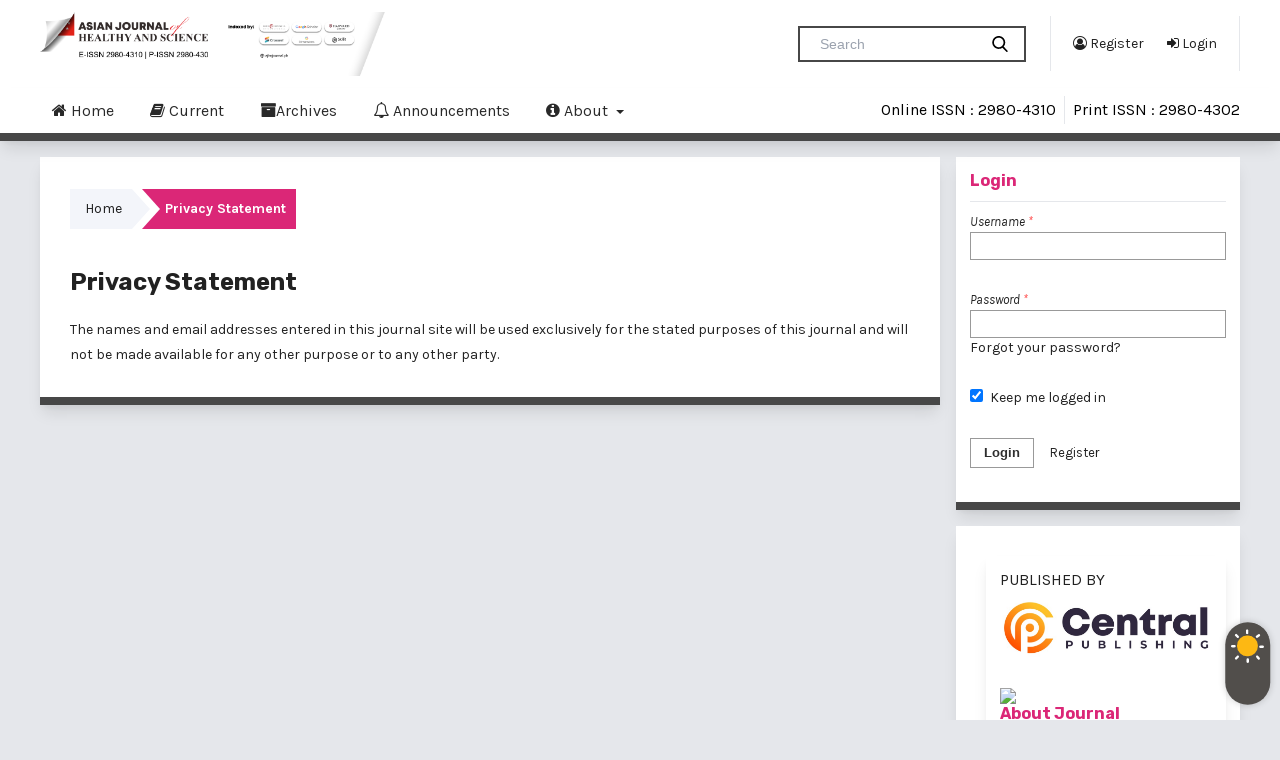

--- FILE ---
content_type: text/html; charset=utf-8
request_url: http://ajhsjournal.ph/index.php/gp/about/privacy
body_size: 6949
content:


<script>
if (localStorage.theme === 'dark' || (!('theme' in localStorage) && window.matchMedia('(prefers-color-scheme: dark)').matches)) {
  document.querySelector('html').classList.add('dark')
} else {
  document.querySelector('html').classList.remove('dark')
}
</script>



<div class="overlay">
	<div class="spinner">
		<div class="double-bounce1"></div>
		<div class="double-bounce2"></div>
	</div>
</div>
<div class="sr-only current-page" style="display:none">
about
</div>
<!DOCTYPE html>
<html lang="en_US" xml:lang="en_US">
<head>
	<meta charset="utf-8">
	<meta name="viewport" content="width=device-width, initial-scale=1.0">
				<meta name="description" content="">
	<meta name="og:description" content="">
	<meta name="author" content="Asian Journal of Healthy and Science" />
	<meta name="copyright" content="Asian Journal of Healthy and Science - " />	
				<meta name="themeCreator" content="OpenJournalTheme.com"/>
	<meta name="themeName" content="Noble"/>
	<meta name="themeVersion" content="1.5"/>
	
	<title>
		Privacy Statement
							| Asian Journal of Healthy and Science
			</title>

	
<meta name="generator" content="Open Journal Systems 3.2.1.5">
	<link rel="stylesheet" href="http://ajhsjournal.ph/lib/pkp/styles/fontawesome/fontawesome.css?v=3.2.1.5" type="text/css" /><link rel="stylesheet" href="https://fonts.googleapis.com/css2?family=Rubik:ital,wght@0,300;0,400;0,500;0,600;0,700;0,800;0,900;1,300;1,400;1,500;1,600;1,700;1,800;1,900&display=swap" type="text/css" /><link rel="stylesheet" href="https://fonts.googleapis.com/css2?family=Karla:ital,wght@0,200;0,300;0,400;0,500;0,600;0,700;0,800;1,200;1,300;1,400;1,500;1,600;1,700;1,800&display=swap" type="text/css" /><link rel="stylesheet" href="http://ajhsjournal.ph/plugins/themes/noble/js/aos/aos.min.css?v=3.2.1.5" type="text/css" /><link rel="stylesheet" href="http://ajhsjournal.ph/plugins/themes/noble/css/academicicon/css/academicons.min.css?v=3.2.1.5" type="text/css" /><link rel="stylesheet" href="http://ajhsjournal.ph/plugins/themes/noble/js/swiper/swiper-bundle.min.css?v=3.2.1.5" type="text/css" /><link rel="stylesheet" href="http://ajhsjournal.ph/plugins/themes/noble/styles/noble-tailwind.css?v=3.2.1.5" type="text/css" /><link rel="stylesheet" href="http://ajhsjournal.ph/plugins/themes/noble/styles/hover/hover-noble.min.css?v=3.2.1.5" type="text/css" /><link rel="stylesheet" href="http://ajhsjournal.ph/index.php/gp/$$$call$$$/page/page/css?name=stylesheet" type="text/css" /><link rel="stylesheet" href="http://ajhsjournal.ph/plugins/themes/noble/js/touch-menu-la.min.css?v=3.2.1.5" type="text/css" /><link rel="stylesheet" href="http://ajhsjournal.ph/public/journals/1/styleSheet.css?v=3.2.1.5" type="text/css" />
</head>

<body class="pkp_page_about pkp_op_privacy has_site_logo bg-gray-200 dark:bg-gray-600" dir="ltr">
	<div class="pkp_structure_page">
				<div id="menu-mobile" class="touch-menu-la lg:hidden flex flex-col">
			<div class="mobile-primary-menu mt-4">
					<ul id="navigationPrimaryMobile" class="pkp_navigation_primary pkp_nav_list">
								<li class="">
				<a href="https://ajhsjournal.ph/index.php/gp/">
					<i class="fa fa-home"> </i> Home
				</a>
							</li>
								<li class="">
				<a href="http://ajhsjournal.ph/index.php/gp/issue/current">
					<i class="fa fa-book" aria-hidden="true"></i> Current
				</a>
							</li>
								<li class="">
				<a href="http://ajhsjournal.ph/index.php/gp/issue/archive">
					<i class="fa fa-archive" aria-hidden="true"></i>Archives
				</a>
							</li>
								<li class="">
				<a href="http://ajhsjournal.ph/index.php/gp/announcement">
					<i class="fa fa-bell-o" aria-hidden="true"></i> Announcements
				</a>
							</li>
								<li class="">
				<a href="http://ajhsjournal.ph/index.php/gp/about">
					<i class="fa fa-info-circle" aria-hidden="true"></i> About
				</a>
									<ul>
																					<li class="">
									<a href="http://ajhsjournal.ph/index.php/gp/about">
										About the Journal
									</a>
								</li>
																												<li class="">
									<a href="http://ajhsjournal.ph/index.php/gp/about/submissions">
										Submissions
									</a>
								</li>
																																									<li class="">
									<a href="http://ajhsjournal.ph/index.php/gp/about/privacy">
										Privacy Statement
									</a>
								</li>
																												<li class="">
									<a href="http://ajhsjournal.ph/index.php/gp/about/contact">
										Contact
									</a>
								</li>
																		</ul>
							</li>
			</ul>

					<ul id="navigationUserMobile" class="pkp_navigation_primary pkp_nav_list">
								<li class="profile-mobile">
				<a href="http://ajhsjournal.ph/index.php/gp/user/register">
					<i class="fa fa-user-circle-o"> </i> Register
				</a>
							</li>
								<li class="profile-mobile">
				<a href="http://ajhsjournal.ph/index.php/gp/login">
					<i class="fa fa-sign-in"> </i> Login
				</a>
							</li>
										</ul>

			</div>

		</div>
		<div class="w-full bg-white dark:bg-gray-800 py-3">
				<div class="pkp_site_name_wrapper flex items-center">
										<div class="header-logo me-auto lg:me-0">
																		<a href="						http://ajhsjournal.ph/index.php/gp/index
						" class="is_img">
							<img src="http://ajhsjournal.ph/public/journals/1/pageHeaderLogoImage_en_US.png"
								width="10000" height="1729"  />
						</a>
											</div>
										<div class="ms-auto me-3 p-3 ps-6 hidden lg:block">
														
	<form class=" mb-0" action="http://ajhsjournal.ph/index.php/gp/search/search" method="get" role="search" aria-label="Article Search">
		<input type="hidden" name="csrfToken" value="eccac2bf8bb399faeb0d7aac3038bd59">
				<div class="text-gray-600 flex border-2 border-primary border-opacity-50">
				
        <input class="bg-transparent text-black dark:text-white h-8 px-5 text-sm focus:outline-none w-48"
          type="search" name="query" value="" placeholder="Search" aria-label="Search Query">
				
        <button type="submit" class="me-4">
          <svg class="text-black dark:text-white h-4 w-4 fill-current" xmlns="http://www.w3.org/2000/svg"
            xmlns:xlink="http://www.w3.org/1999/xlink" version="1.1" id="Capa_1" x="0px" y="0px"
            viewBox="0 0 56.966 56.966" style="enable-background:new 0 0 56.966 56.966;" xml:space="preserve"
            width="512px" height="512px">
            <path
              d="M55.146,51.887L41.588,37.786c3.486-4.144,5.396-9.358,5.396-14.786c0-12.682-10.318-23-23-23s-23,10.318-23,23  s10.318,23,23,23c4.761,0,9.298-1.436,13.177-4.162l13.661,14.208c0.571,0.593,1.339,0.92,2.162,0.92  c0.779,0,1.518-0.297,2.079-0.837C56.255,54.982,56.293,53.08,55.146,51.887z M23.984,6c9.374,0,17,7.626,17,17s-7.626,17-17,17  s-17-7.626-17-17S14.61,6,23.984,6z" />
          </svg>
        </button>
      </div>
	</form>

      											</div>
					<div class="p-3 flex items-center lg:border-s lg:border-r" id="navigationUserWrapper">
							<ul id="navigationUser" class="hidden lg:block pkp_nav_list">
								<li class="profile">
				<a href="http://ajhsjournal.ph/index.php/gp/user/register">
					<i class="fa fa-user-circle-o"> </i> Register
				</a>
							</li>
								<li class="profile">
				<a href="http://ajhsjournal.ph/index.php/gp/login">
					<i class="fa fa-sign-in"> </i> Login
				</a>
							</li>
										</ul>

					</div>
					<button class="lg:hidden" id="menu-open">
						<svg viewBox="0 0 100 80" width="30" height="30">
								<rect width="100" height="15" rx="8"></rect>
								<rect y="30" width="100" height="15" rx="8"></rect>
								<rect y="60" width="100" height="15" rx="8"></rect>
						</svg>
					</button>
				</div>
			</div>
		<header class="pkp_structure_head border-b-8 border-primary-bottom lg:sticky top-0 z-10 shadow-lg" id="headerNavigationContainer"
			role="banner">
						 <nav class="cmp_skip_to_content" aria-label="Jump to content links">
	<a href="#pkp_content_main">Skip to main content</a>
	<a href="#siteNav">Skip to main navigation menu</a>
		<a href="#pkp_content_footer">Skip to site footer</a>
</nav>

			<div class="pkp_head_wrapper">
				<nav class="pkp_site_nav_menu" aria-label="Site Navigation">
					<a id="siteNav"></a>
					<div class="pkp_navigation_primary_row">
						<div class="pkp_navigation_primary_wrapper text-base lg:flex lg:items-center">
														<a href="						http://ajhsjournal.ph/index.php/gp/index
						" class="is_img me-auto logo-navbar" style="display:none">
								<img src="http://ajhsjournal.ph/public/journals/1/pageHeaderLogoImage_en_US.png"
									width="10000" class="max-h-16" height="1729"  />
							</a>
																								<ul id="navigationPrimary" class="pkp_navigation_primary pkp_nav_list">
								<li class="">
				<a href="https://ajhsjournal.ph/index.php/gp/">
					<i class="fa fa-home"> </i> Home
				</a>
							</li>
								<li class="">
				<a href="http://ajhsjournal.ph/index.php/gp/issue/current">
					<i class="fa fa-book" aria-hidden="true"></i> Current
				</a>
							</li>
								<li class="">
				<a href="http://ajhsjournal.ph/index.php/gp/issue/archive">
					<i class="fa fa-archive" aria-hidden="true"></i>Archives
				</a>
							</li>
								<li class="">
				<a href="http://ajhsjournal.ph/index.php/gp/announcement">
					<i class="fa fa-bell-o" aria-hidden="true"></i> Announcements
				</a>
							</li>
								<li class="">
				<a href="http://ajhsjournal.ph/index.php/gp/about">
					<i class="fa fa-info-circle" aria-hidden="true"></i> About
				</a>
									<ul>
																					<li class="">
									<a href="http://ajhsjournal.ph/index.php/gp/about">
										About the Journal
									</a>
								</li>
																												<li class="">
									<a href="http://ajhsjournal.ph/index.php/gp/about/submissions">
										Submissions
									</a>
								</li>
																																									<li class="">
									<a href="http://ajhsjournal.ph/index.php/gp/about/privacy">
										Privacy Statement
									</a>
								</li>
																												<li class="">
									<a href="http://ajhsjournal.ph/index.php/gp/about/contact">
										Contact
									</a>
								</li>
																		</ul>
							</li>
			</ul>


														<div class="lg:ms-auto issn">
									<a href="https://portal.issn.org/resource/issn/2980-4310" class=""><span class="">Online ISSN  : 2980-4310</span></a>
							</div>
								
														<div class="lg:border-s lg:ms-2 lg:ps-2 issn">
									<a href="https://portal.issn.org/resource/issn/2980-4302"  class=""><span class="">Print ISSN  : 2980-4302</span></a>
							</div>
													</div>
					</div>

					

				</nav>
			</div><!-- .pkp_head_wrapper -->
		</header><!-- .pkp_structure_head -->
						
		<div class="pkp_structure_content has_sidebar mt-4">
			<div class="pkp_structure_main bg-white dark:bg-gray-800 my-4 pt-4 shadow-lg border-primary-bottom border-b-8" role="main">
				<a id="pkp_content_main"></a>
<div class="page page_privacy">
	<nav class="cmp_breadcrumbs" role="navigation" aria-label="You are here:">
	<ol>
		<li>
			<a href="http://ajhsjournal.ph/index.php/gp/index">
				Home
			</a>
			<span class="separator">/</span>
		</li>
		<li class="current">
			<span aria-current="page">
									Privacy Statement
							</span>
		</li>
	</ol>
</nav>

	<h1>
		Privacy Statement
	</h1>
	<p>The names and email addresses entered in this journal site will be used exclusively for the stated purposes of this journal and will not be made available for any other purpose or to any other party.</p>
</div><!-- .page -->

	</div><!-- pkp_structure_main -->

									<div class="pkp_structure_sidebar left sticky top-14 mt-4" role="complementary" aria-label="Sidebar">
												<div class="pkp_block">
  <h2 class="title">Login</h2>
  <form class="cmp_form cmp_form login" id="login" method="post" action="http://ajhsjournal.ph/index.php/gp/login/signIn">
    <input type="hidden" name="csrfToken" value="eccac2bf8bb399faeb0d7aac3038bd59">
    <input type="hidden" name="source" value="" />

    <fieldset class="fields">
      <div class="username">
        <label>
          <span class="label">
            Username
            <span class="required" aria-hidden="true">*</span>
            <span class="pkp_screen_reader">
              Required
            </span>
          </span>
          <input type="text" name="username" id="username" value="" maxlength="32" required aria-required="true">
        </label>
      </div>
      <div class="password">
        <label>
          <span class="label">
            Password
            <span class="required" aria-hidden="true">*</span>
            <span class="pkp_screen_reader">
              Required
            </span>
          </span>
          <input type="password" name="password" id="password" value="" password="true" maxlength="32" required aria-required="true">
          <a href="http://ajhsjournal.ph/index.php/gp/login/lostPassword">
            Forgot your password?
          </a>
        </label>
      </div>
      <div class="remember checkbox">
        <label>
          <input type="checkbox" name="remember" id="remember" value="1" checked="$remember">
          <span class="">
            Keep me logged in
          </span>
        </label>
      </div>
      <div class="buttons" style="padding-bottom:0px">
        <button class="submit" type="submit">
          Login
        </button>

                            <a href="http://ajhsjournal.ph/index.php/gp/user/register?source=" class="register">
            Register
          </a>
              </div>
    </fieldset>
  </form>
</div>								<div class="pkp_block block_custom" id="customblock-Sidebar">
	<div class="content">
		<div id="customblock-sidebar_accordion" class="pkp_block block_custom">
<div class="content">
<div id="accordion" class="panel" role="tablist" aria-multiselectable="false">
<div class="panel panel-default">
<div id="heading1" class="panel-heading" role="tab">
<h4 class="panel-title"><a class="collapsed" role="button" href="https://eduvest.greenvest.co.id/index.php/edv#collapse1" data-toggle="collapse" aria-expanded="false" aria-controls="collapse1">PUBLISHED BY</a></h4>
<p><a href="https://centralpublishing.org/"><img src="https://ajhsjournal.ph/public/site/images/admin/frame-21.png" alt="" width="820" height="246"></a></p>
<p>&nbsp;<a href="https://api.whatsapp.com/send?phone=6285659237884"><img src="https://jurnal.syntax-idea.co.id/public/site/images/idea/chat-wa.png" width="188" height="35"></a></p>
</div>
</div>
<h2 class="mb-4 font-bold title">About Journal</h2>
<p class="grid gap-2 grid-cols-2 lg:grid-cols-1"><a class="border-2 border-primary p-2 hvr-sweep-to-right hvr-icon-grow" title="AUTHOR GUIDELINES" href="https://ajhsjournal.ph/index.php/gp/editorial-team">Editorial Team</a></p>
<p class="grid gap-2 grid-cols-2 lg:grid-cols-1"><a class="border-2 border-primary p-2 hvr-sweep-to-right hvr-icon-grow" title="Peer REview Process" href="https://ajhsjournal.ph/index.php/gp/peer-review-process">Peer Review Process</a></p>
<p class="grid gap-2 grid-cols-2 lg:grid-cols-1"><a class="border-2 border-primary p-2 hvr-sweep-to-right hvr-icon-grow" title="FOCUS AND SCOPE" href="https://ajhsjournal.ph/index.php/gp/focus-and-scope">Focus and Scope</a></p>
<p class="grid gap-2 grid-cols-2 lg:grid-cols-1"><a class="border-2 border-primary p-2 hvr-sweep-to-right hvr-icon-grow" title="FOCUS AND SCOPE" href="https://ajhsjournal.ph/index.php/gp/publication-ethics-and-misconducts">Publication Ethics and Malpractice Statement.</a></p>
<p class="grid gap-2 grid-cols-2 lg:grid-cols-1"><a class="border-2 border-primary p-2 hvr-sweep-to-right hvr-icon-grow" title="Open Access Statement" href="https://ajhsjournal.ph/index.php/gp/author-guidelines">Guidelines For Author</a></p>
<p class="grid gap-2 grid-cols-2 lg:grid-cols-1"><a class="border-2 border-primary p-2 hvr-sweep-to-right hvr-icon-grow" title="JKP_authorsFee" href="https://ajhsjournal.ph/index.php/gp/plagiarism-policy">Plagiarism Policy</a></p>
<p class="grid gap-2 grid-cols-2 lg:grid-cols-1"><a class="border-2 border-primary p-2 hvr-sweep-to-right hvr-icon-grow" href="https://ajhsjournal.ph/index.php/gp/article-processing-charge">Article Processing Charge</a></p>
<p class="grid gap-2 grid-cols-2 lg:grid-cols-1"><a class="border-2 border-primary p-2 hvr-sweep-to-right hvr-icon-grow" href="https://ajhsjournal.ph/index.php/gp/open-access-policy">Open Access Policy</a></p>
<p class="grid gap-2 grid-cols-2 lg:grid-cols-1"><a class="border-2 border-primary p-2 hvr-sweep-to-right hvr-icon-grow" href="https://ajhsjournal.ph/index.php/gp/copyright-notice">Copyright Notice</a></p>
<p class="grid gap-2 grid-cols-2 lg:grid-cols-1"><a class="border-2 border-primary p-2 hvr-sweep-to-right hvr-icon-grow" href="https://ajhsjournal.ph/index.php/gp/indexing-and-abstracting">Indexing and Abstracting</a></p>
<p class="grid gap-2 grid-cols-2 lg:grid-cols-1"><a class="border-2 border-primary p-2 hvr-sweep-to-right hvr-icon-grow" href="https://ajhsjournal.ph/index.php/gp/archiving">Archiving</a></p>
<p class="grid gap-2 grid-cols-2 lg:grid-cols-1"><a class="border-2 border-primary p-2 hvr-sweep-to-right hvr-icon-grow" href=" https://ajhsjournal.ph/index.php/gp/lisence-term">Lisence Term</a></p>
<h2 class="mb-4 font-bold title">Indexed in</h2>
<p><a href="https://scholar.google.com/citations?user=cAysNkUAAAAJ&amp;hl=id"><img src="https://ajhsjournal.ph/public/site/images/chif/mceclip1.png" width="243" height="99"></a></p>
<p><a href="https://journals.indexcopernicus.com/search/details?id=125045&amp;lang=en"><img src="https://ajhsjournal.ph/public/site/images/chif/mceclip0.png" width="243" height="103"></a></p>
<h2 class="mb-4 font-bold title">Article Template</h2>
<p><a href="https://docs.google.com/document/d/1RWU0LI50_DuAHym5-0oERWgohH_X6OkA/edit?usp=sharing&amp;ouid=113077636271492378021&amp;rtpof=true&amp;sd=true" target="_blank" rel="noopener"><img src="https://ajhsjournal.ph/public/site/images/chif/logo-template1.png" alt="" width="160" height="65"></a></p>
<h2 class="mb-4 font-bold title">Information</h2>
<p class="grid gap-2 grid-cols-2 lg:grid-cols-1"><a class="border-2 border-primary p-2 hvr-sweep-to-right hvr-icon-grow" href="https://ajhsjournal.ph/index.php/gp/for-readers">For Readers</a></p>
<p class="grid gap-2 grid-cols-2 lg:grid-cols-1"><a class="border-2 border-primary p-2 hvr-sweep-to-right hvr-icon-grow" href="https://ajhsjournal.ph/index.php/gp/for-authors">For Authors</a></p>
<p class="grid gap-2 grid-cols-2 lg:grid-cols-1"><a class="border-2 border-primary p-2 hvr-sweep-to-right hvr-icon-grow" href="https://ajhsjournal.ph/index.php/gp/for-librarians">For Librarians</a></p>
<p class="grid gap-2 grid-cols-2 lg:grid-cols-1">&nbsp;</p>
<h2 class="mb-4 font-bold title">Visitor</h2>
<a title="Web Analytics" href="https://statcounter.com/" target="_blank" rel="noopener"><img src="https://c.statcounter.com/12817939/0/abd291b8/0/" alt="Web Analytics"></a> <a href="https://statcounter.com/p12817939/?guest=1">View My Stats</a>
<p class="grid gap-2 grid-cols-2 lg:grid-cols-1">&nbsp;</p>
</div>
</div>
</div>
<p>&nbsp;</p>
	</div>
</div>
<div class="pkp_block block_custom" id="customblock-Editorial">
	<div class="content">
		<center>
<h2 class="mb-4 font-bold title">Meet Our Editorial Team</h2>
</center>
<div class="grid grid-cols-12 mb-4 gap-2">
<div class="col-span-2 lg:col-span-4"><img class="img-responsive" src="https://ajhsjournal.ph/public/site/images/ajhsjournal/2.png" width="85" height="115"></div>
<div class="col-span-10 lg:col-span-8">
<div class="name font-bold"><strong>Virginia Natividad-Franco</strong></div>
<div class="speciality font-medium">Editor in Chief</div>
<div class="email">Bulacan State University, Philippines</div>
<div class="scopus">
<div class="scopus_logo"><a href="https://scholar.google.com/citations?view_op=list_works&amp;hl=id&amp;hl=id&amp;user=hMUyRlMAAAAJ" target="_blank" rel="noopener">57217011169</a></div>
</div>
</div>
</div>
<div class="grid grid-cols-12 mb-4 gap-2">
<div class="col-span-2 lg:col-span-4"><img class="img-responsive" src="https://ajhsjournal.ph/public/site/images/ajhsjournal/3.png" width="96" height="115"></div>
<div class="col-span-10 lg:col-span-8">
<div class="name font-bold"><strong>Timilehin Olasoji</strong></div>
<div class="speciality font-medium">Editor Board</div>
<div class="email">National Open University of Nigeria, Nigeria</div>
<div class="scopus">
<div class="scopus_logo"><a href="https://www.webofscience.com/wos/author/record/32498477">57204880986</a></div>
</div>
</div>
</div>
<div class="grid grid-cols-12 mb-4 gap-2">
<div class="col-span-2 lg:col-span-4"><img class="img-responsive" src="https://ajhsjournal.ph/public/site/images/ajhsjournal/1.png" width="96" height="115"></div>
<div class="col-span-10 lg:col-span-8">
<div class="name font-bold"><strong>Abdurokhim</strong></div>
<div class="speciality font-medium">Managing Editor</div>
<div class="email"><span class="link__text">Politeknik SCI</span>,&nbsp;<span class="typography sans">Indonesia</span></div>
<div class="scopus">
<div class="scopus_logo"><a href="https://www.scopus.com/authid/detail.uri?authorId=57222273772" target="_blank" rel="noopener">57222509436</a></div>
</div>
</div>
</div>
<p><span class="read_more btn btn-xs btn-info pull-right"> <em class="fa fa-chevron-circle-right">&nbsp;</em> <a href="https://ajhsjournal.ph/index.php/gp/editorial-team">Read More</a></span></p>
<div>&nbsp;</div>
	</div>
</div>
<div class="pkp_block editorial_pick_as_card" style="display:none">
	<div class="sections">
		<div class="section">
			<h3>Editorial Pick</h3>
      <div class="noble-editorial-pick mini-card-grid">
                                          	                <div class="mini-card min-w-80 lg:my-4 shadow-md hover:shadow-lg rounded-lg bg-gray-100 dark:bg-gray-600" :class="{ 'mini-card-first': index == 0 }">
              <a class="ep-title" href="http://ajhsjournal.ph/index.php/gp/article/view/14">
                <img  src="http://ajhsjournal.ph/public/journals/1/submission_14_14_coverImage_en_US.jpg"  class="overflow-hidden rounded-t-lg max-h-48 object-cover w-full">
              </a>
              <div class="p-4 flex flex-col h-full">
                <h4 class="title">
                  <a href="http://ajhsjournal.ph/index.php/gp/article/view/14">Comparison of The Effectiveness of Ethanol Extract and Infusion of Leaf of Binahong (Anredera Cordifolia Steen) as Antidiabetes In Male Rats Alloksan Induced  </a>
                </h4>
                <div class="ep-content ep-date-published">
                  <span class="fa fa-fw fa-calendar"></span>
                  <span>November 14, 2022</span>
                </div>
                <div class="ep-content ep-authors">
                  <i class="fa fa-fw fa-user"></i>
                                      Mexsi Mutia Rissa  et al. 
                                  </div>
                <div class="ep-content ep-issue">
                  <a  href="http://ajhsjournal.ph/index.php/gp/issue/view/2" >
                    <i class="fa fa-fw fa-book" aria-hidden="true"></i>
                   Vol. 1 No. 2 (2022): Asian Journal of Healthy and Science
                  </a>
                </div>
              </div>
          </div>
                                           	                <div class="mini-card min-w-80 lg:my-4 shadow-md hover:shadow-lg rounded-lg bg-gray-100 dark:bg-gray-600" :class="{ 'mini-card-first': index == 0 }">
              <a class="ep-title" href="http://ajhsjournal.ph/index.php/gp/article/view/13">
                <img  src="http://ajhsjournal.ph/public/journals/1/submission_13_13_coverImage_en_US.jpg"  class="overflow-hidden rounded-t-lg max-h-48 object-cover w-full">
              </a>
              <div class="p-4 flex flex-col h-full">
                <h4 class="title">
                  <a href="http://ajhsjournal.ph/index.php/gp/article/view/13">The Effect of Type II Diabetes Mellitus Therapy with Anti-Diabetic Drug & Insulin with Gas Gangrene Pedis with Meggit-Wagner Criteria </a>
                </h4>
                <div class="ep-content ep-date-published">
                  <span class="fa fa-fw fa-calendar"></span>
                  <span>November 14, 2022</span>
                </div>
                <div class="ep-content ep-authors">
                  <i class="fa fa-fw fa-user"></i>
                                      R Mohamad Javier  et al. 
                                  </div>
                <div class="ep-content ep-issue">
                  <a  href="http://ajhsjournal.ph/index.php/gp/issue/view/2" >
                    <i class="fa fa-fw fa-book" aria-hidden="true"></i>
                   Vol. 1 No. 2 (2022): Asian Journal of Healthy and Science
                  </a>
                </div>
              </div>
          </div>
                                           	                <div class="mini-card min-w-80 lg:my-4 shadow-md hover:shadow-lg rounded-lg bg-gray-100 dark:bg-gray-600" :class="{ 'mini-card-first': index == 0 }">
              <a class="ep-title" href="http://ajhsjournal.ph/index.php/gp/article/view/10">
                <img  src="http://ajhsjournal.ph/public/journals/1/submission_10_10_coverImage_en_US.jpg"  class="overflow-hidden rounded-t-lg max-h-48 object-cover w-full">
              </a>
              <div class="p-4 flex flex-col h-full">
                <h4 class="title">
                  <a href="http://ajhsjournal.ph/index.php/gp/article/view/10">The Need Analysis Of The Development Of Animation Video-Based Learning Media On Physics Education Students </a>
                </h4>
                <div class="ep-content ep-date-published">
                  <span class="fa fa-fw fa-calendar"></span>
                  <span>November 14, 2022</span>
                </div>
                <div class="ep-content ep-authors">
                  <i class="fa fa-fw fa-user"></i>
                                      Revania Risang Ayu
                                  </div>
                <div class="ep-content ep-issue">
                  <a  href="http://ajhsjournal.ph/index.php/gp/issue/view/2" >
                    <i class="fa fa-fw fa-book" aria-hidden="true"></i>
                   Vol. 1 No. 2 (2022): Asian Journal of Healthy and Science
                  </a>
                </div>
              </div>
          </div>
                </div>
		</div>
	</div>
</div>


			</div><!-- pkp_sidebar.left -->
			</div><!-- pkp_structure_content -->

<div class="pkp_structure_footer_wrapper" role="contentinfo">
	<a id="pkp_content_footer"></a>

	<div class="pkp_structure_footer flex">
		
		<div class="pkp_footer_content">
						<div class="pkp_footer_content">
<div class="footer grid grid-cols-1 lg:grid-cols-3 mb-4">
<div>
<h4 class="font-bold text-lg">Address</h4>
<ul class="list-reset leading-normal">
<li class="">12/F., Times Plaza Building, United Nations Avenue corner Taft Avenue, Ermita, Philippines, 1000</li>
</ul>
</div>
<div>
<h4 class="font-bold text-lg">Contact Info:</h4>
<ul class="list-reset leading-normal">
<li class="">+63 975 687 9882 (AJHS Official)</li>
<li class="">support@ajhsjournal.ph</li>
</ul>
</div>
<div>
<div class="logo"><a href="https://demo.openjournaltheme.com/noble/index"> <img class="lg:ml-auto" src="https://ajhsjournal.ph/public/site/images/ajhsjournal/logo-ajhs.jpg" width="663" height="156" /></a></div>
<div class="logo"> </div>
<p>This is an open-access article distributed Licensed under <a href="https://creativecommons.org/licenses/by-sa/4.0/" rel="license"><img src="https://licensebuttons.net/l/by-sa/3.0/80x15.png" alt="Creative Commons License" /></a> a <strong><a href="https://creativecommons.org/licenses/by-sa/4.0/" target="_blank" rel="noopener">Creative Commons Attribution-ShareAlike 4.0 International</a>.</strong> Site using<a href="https://openjournaltheme.com/academic-pro"> optimized OJS 3</a></p>
</div>
</div>
<div class="copyright w-full text-center"> </div>
</div>
<div style="display: none;"> </div>
				</div>
				<div class="pkp_footer_content pkp_noble_toggle ms-auto fixed -bottom-2 -right-2 transform scale-75">
			<div class="switch">
				<div class="toggle-button">
					<div class="toggle"></div>
					<div class="moon-mask"></div>
					<div class="circles-wrapper">
						<div class="circle"></div>
						<div class="circle"></div>
						<div class="circle"></div>
						<div class="circle"></div>
						<div class="circle"></div>
						<div class="circle"></div>
						<div class="circle"></div>
						<div class="circle"></div>
					</div>
				</div>
			</div>
		</div>
		
	</div>
</div><!-- pkp_structure_footer_wrapper -->

</div><!-- pkp_structure_page -->

<script src="http://ajhsjournal.ph/lib/pkp/lib/vendor/components/jquery/jquery.min.js?v=3.2.1.5" type="text/javascript"></script><script src="http://ajhsjournal.ph/lib/pkp/lib/vendor/components/jqueryui/jquery-ui.min.js?v=3.2.1.5" type="text/javascript"></script><script src="http://ajhsjournal.ph/lib/pkp/js/lib/jquery/plugins/jquery.tag-it.js?v=3.2.1.5" type="text/javascript"></script><script src="http://ajhsjournal.ph/plugins/themes/noble/js/lib/popper/popper.js?v=3.2.1.5" type="text/javascript"></script><script src="http://ajhsjournal.ph/plugins/themes/noble/js/lib/bootstrap/util.js?v=3.2.1.5" type="text/javascript"></script><script src="http://ajhsjournal.ph/plugins/themes/noble/js/lib/bootstrap/dropdown.js?v=3.2.1.5" type="text/javascript"></script><script src="http://ajhsjournal.ph/plugins/themes/noble/js/jquery-replaceTag.min.js?v=3.2.1.5" type="text/javascript"></script><script src="http://ajhsjournal.ph/plugins/themes/noble/js/aos/aos.min.js?v=3.2.1.5" type="text/javascript"></script><script src="http://ajhsjournal.ph/plugins/themes/noble/js/swiper/swiper-bundle.min.js?v=3.2.1.5" type="text/javascript"></script><script src="http://ajhsjournal.ph/plugins/themes/noble/js/gsap/gsap.min.js?v=3.2.1.5" type="text/javascript"></script><script src="http://ajhsjournal.ph/plugins/themes/noble/js/touch-menu-la.min.js?v=3.2.1.5" type="text/javascript"></script><script src="http://ajhsjournal.ph/plugins/themes/noble/js/hammer.min.js?v=3.2.1.5" type="text/javascript"></script><script src="http://ajhsjournal.ph/plugins/themes/noble/js/instantpage-5.1.0.js?v=3.2.1.5" type="text/javascript"></script><script src="http://ajhsjournal.ph/plugins/themes/noble/js/alpinejs/alpine.min.js?v=3.2.1.5" type="text/javascript"></script><script src="http://ajhsjournal.ph/plugins/themes/noble/js/noble.js?v=3.2.1.5" type="text/javascript"></script><script src="http://ajhsjournal.ph/plugins/themes/noble/js/default.js?v=3.2.1.5" type="text/javascript"></script>

<span id='classy_base_url' style='display:none'>http://ajhsjournal.ph/index.php/gp</span><span style='display:none !important;'>Themes by Openjournaltheme.com</span><span style='display:none !important;'>Themes by Openjournaltheme.com</span>
</body>
</html>


--- FILE ---
content_type: text/css
request_url: http://ajhsjournal.ph/plugins/themes/noble/styles/noble-tailwind.css?v=3.2.1.5
body_size: 22538
content:
/*! modern-normalize v1.0.0 | MIT License | https://github.com/sindresorhus/modern-normalize */

/*
Document
========
*/

/**
Use a better box model (opinionated).
*/

*,
*::before,
*::after {
  box-sizing: border-box;
}

/**
Use a more readable tab size (opinionated).
*/

:root {
  -moz-tab-size: 4;
  -o-tab-size: 4;
     tab-size: 4;
}

/**
1. Correct the line height in all browsers.
2. Prevent adjustments of font size after orientation changes in iOS.
*/

html {
  line-height: 1.15; /* 1 */
  -webkit-text-size-adjust: 100%; /* 2 */
}

/*
Sections
========
*/

/**
Remove the margin in all browsers.
*/

body {
  margin: 0;
}

/**
Improve consistency of default fonts in all browsers. (https://github.com/sindresorhus/modern-normalize/issues/3)
*/

body {
  font-family:
		system-ui,
		-apple-system, /* Firefox supports this but not yet `system-ui` */
		'Segoe UI',
		Roboto,
		Helvetica,
		Arial,
		sans-serif,
		'Apple Color Emoji',
		'Segoe UI Emoji';
}

/*
Grouping content
================
*/

/**
1. Add the correct height in Firefox.
2. Correct the inheritance of border color in Firefox. (https://bugzilla.mozilla.org/show_bug.cgi?id=190655)
*/

hr {
  height: 0; /* 1 */
  color: inherit; /* 2 */
}

/*
Text-level semantics
====================
*/

/**
Add the correct text decoration in Chrome, Edge, and Safari.
*/

abbr[title] {
  -webkit-text-decoration: underline dotted;
          text-decoration: underline dotted;
}

/**
Add the correct font weight in Edge and Safari.
*/

b,
strong {
  font-weight: bolder;
}

/**
1. Improve consistency of default fonts in all browsers. (https://github.com/sindresorhus/modern-normalize/issues/3)
2. Correct the odd 'em' font sizing in all browsers.
*/

code,
kbd,
samp,
pre {
  font-family:
		ui-monospace,
		SFMono-Regular,
		Consolas,
		'Liberation Mono',
		Menlo,
		monospace; /* 1 */
  font-size: 1em; /* 2 */
}

/**
Add the correct font size in all browsers.
*/

small {
  font-size: 80%;
}

/**
Prevent 'sub' and 'sup' elements from affecting the line height in all browsers.
*/

sub,
sup {
  font-size: 75%;
  line-height: 0;
  position: relative;
  vertical-align: baseline;
}

sub {
  bottom: -0.25em;
}

sup {
  top: -0.5em;
}

/*
Tabular data
============
*/

/**
1. Remove text indentation from table contents in Chrome and Safari. (https://bugs.chromium.org/p/chromium/issues/detail?id=999088, https://bugs.webkit.org/show_bug.cgi?id=201297)
2. Correct table border color inheritance in all Chrome and Safari. (https://bugs.chromium.org/p/chromium/issues/detail?id=935729, https://bugs.webkit.org/show_bug.cgi?id=195016)
*/

table {
  text-indent: 0; /* 1 */
  border-color: inherit; /* 2 */
}

/*
Forms
=====
*/

/**
1. Change the font styles in all browsers.
2. Remove the margin in Firefox and Safari.
*/

button,
input,
optgroup,
select,
textarea {
  font-family: inherit; /* 1 */
  font-size: 100%; /* 1 */
  line-height: 1.15; /* 1 */
  margin: 0; /* 2 */
}

/**
Remove the inheritance of text transform in Edge and Firefox.
1. Remove the inheritance of text transform in Firefox.
*/

button,
select { /* 1 */
  text-transform: none;
}

/**
Correct the inability to style clickable types in iOS and Safari.
*/

button,
[type='button'],
[type='reset'],
[type='submit'] {
  -webkit-appearance: button;
}

/**
Remove the inner border and padding in Firefox.
*/

::-moz-focus-inner {
  border-style: none;
  padding: 0;
}

/**
Restore the focus styles unset by the previous rule.
*/

:-moz-focusring {
  outline: 1px dotted ButtonText;
}

/**
Remove the additional ':invalid' styles in Firefox.
See: https://github.com/mozilla/gecko-dev/blob/2f9eacd9d3d995c937b4251a5557d95d494c9be1/layout/style/res/forms.css#L728-L737
*/

:-moz-ui-invalid {
  box-shadow: none;
}

/**
Remove the padding so developers are not caught out when they zero out 'fieldset' elements in all browsers.
*/

legend {
  padding: 0;
}

/**
Add the correct vertical alignment in Chrome and Firefox.
*/

progress {
  vertical-align: baseline;
}

/**
Correct the cursor style of increment and decrement buttons in Safari.
*/

::-webkit-inner-spin-button,
::-webkit-outer-spin-button {
  height: auto;
}

/**
1. Correct the odd appearance in Chrome and Safari.
2. Correct the outline style in Safari.
*/

[type='search'] {
  -webkit-appearance: textfield; /* 1 */
  outline-offset: -2px; /* 2 */
}

/**
Remove the inner padding in Chrome and Safari on macOS.
*/

::-webkit-search-decoration {
  -webkit-appearance: none;
}

/**
1. Correct the inability to style clickable types in iOS and Safari.
2. Change font properties to 'inherit' in Safari.
*/

::-webkit-file-upload-button {
  -webkit-appearance: button; /* 1 */
  font: inherit; /* 2 */
}

/*
Interactive
===========
*/

/*
Add the correct display in Chrome and Safari.
*/

summary {
  display: list-item;
}

/**
 * Manually forked from SUIT CSS Base: https://github.com/suitcss/base
 * A thin layer on top of normalize.css that provides a starting point more
 * suitable for web applications.
 */

/**
 * Removes the default spacing and border for appropriate elements.
 */

blockquote,
dl,
dd,
h1,
h2,
h3,
h4,
h5,
h6,
hr,
figure,
p,
pre {
  margin: 0;
}

button {
  background-color: transparent;
  background-image: none;
}

/**
 * Work around a Firefox/IE bug where the transparent `button` background
 * results in a loss of the default `button` focus styles.
 */

button:focus {
  outline: 1px dotted;
  outline: 5px auto -webkit-focus-ring-color;
}

fieldset {
  margin: 0;
  padding: 0;
}

ol,
ul {
  list-style: none;
  margin: 0;
  padding: 0;
}

/**
 * Tailwind custom reset styles
 */

/**
 * 1. Use the user's configured `sans` font-family (with Tailwind's default
 *    sans-serif font stack as a fallback) as a sane default.
 * 2. Use Tailwind's default "normal" line-height so the user isn't forced
 *    to override it to ensure consistency even when using the default theme.
 */

html {
  font-family: ui-sans-serif, system-ui, -apple-system, BlinkMacSystemFont, "Segoe UI", Roboto, "Helvetica Neue", Arial, "Noto Sans", sans-serif, "Apple Color Emoji", "Segoe UI Emoji", "Segoe UI Symbol", "Noto Color Emoji"; /* 1 */
  line-height: 1.5; /* 2 */
}

/**
 * Inherit font-family and line-height from `html` so users can set them as
 * a class directly on the `html` element.
 */

body {
  font-family: inherit;
  line-height: inherit;
}

/**
 * 1. Prevent padding and border from affecting element width.
 *
 *    We used to set this in the html element and inherit from
 *    the parent element for everything else. This caused issues
 *    in shadow-dom-enhanced elements like <details> where the content
 *    is wrapped by a div with box-sizing set to `content-box`.
 *
 *    https://github.com/mozdevs/cssremedy/issues/4
 *
 *
 * 2. Allow adding a border to an element by just adding a border-width.
 *
 *    By default, the way the browser specifies that an element should have no
 *    border is by setting it's border-style to `none` in the user-agent
 *    stylesheet.
 *
 *    In order to easily add borders to elements by just setting the `border-width`
 *    property, we change the default border-style for all elements to `solid`, and
 *    use border-width to hide them instead. This way our `border` utilities only
 *    need to set the `border-width` property instead of the entire `border`
 *    shorthand, making our border utilities much more straightforward to compose.
 *
 *    https://github.com/tailwindcss/tailwindcss/pull/116
 */

*,
::before,
::after {
  box-sizing: border-box; /* 1 */
  border-width: 0; /* 2 */
  border-style: solid; /* 2 */
  border-color: #e5e7eb; /* 2 */
}

/*
 * Ensure horizontal rules are visible by default
 */

hr {
  border-top-width: 1px;
}

/**
 * Undo the `border-style: none` reset that Normalize applies to images so that
 * our `border-{width}` utilities have the expected effect.
 *
 * The Normalize reset is unnecessary for us since we default the border-width
 * to 0 on all elements.
 *
 * https://github.com/tailwindcss/tailwindcss/issues/362
 */

img {
  border-style: solid;
}

textarea {
  resize: vertical;
}

input::-moz-placeholder, textarea::-moz-placeholder {
  color: #9ca3af;
}

input:-ms-input-placeholder, textarea:-ms-input-placeholder {
  color: #9ca3af;
}

input::placeholder,
textarea::placeholder {
  color: #9ca3af;
}

button,
[role="button"] {
  cursor: pointer;
}

table {
  border-collapse: collapse;
}

h1,
h2,
h3,
h4,
h5,
h6 {
  font-size: inherit;
  font-weight: inherit;
}

/**
 * Reset links to optimize for opt-in styling instead of
 * opt-out.
 */

a {
  color: inherit;
  text-decoration: inherit;
}

/**
 * Reset form element properties that are easy to forget to
 * style explicitly so you don't inadvertently introduce
 * styles that deviate from your design system. These styles
 * supplement a partial reset that is already applied by
 * normalize.css.
 */

button,
input,
optgroup,
select,
textarea {
  padding: 0;
  line-height: inherit;
  color: inherit;
}

/**
 * Use the configured 'mono' font family for elements that
 * are expected to be rendered with a monospace font, falling
 * back to the system monospace stack if there is no configured
 * 'mono' font family.
 */

pre,
code,
kbd,
samp {
  font-family: ui-monospace, SFMono-Regular, Menlo, Monaco, Consolas, "Liberation Mono", "Courier New", monospace;
}

/**
 * Make replaced elements `display: block` by default as that's
 * the behavior you want almost all of the time. Inspired by
 * CSS Remedy, with `svg` added as well.
 *
 * https://github.com/mozdevs/cssremedy/issues/14
 */

img,
svg,
video,
canvas,
audio,
iframe,
embed,
object {
  display: block;
  vertical-align: middle;
}

/**
 * Constrain images and videos to the parent width and preserve
 * their instrinsic aspect ratio.
 *
 * https://github.com/mozdevs/cssremedy/issues/14
 */

img,
video {
  max-width: 100%;
  height: auto;
}

.container {
  width: 100%;
}

@media (min-width: 640px) {
  .container {
    max-width: 640px;
  }
}

@media (min-width: 768px) {
  .container {
    max-width: 768px;
  }
}

@media (min-width: 1024px) {
  .container {
    max-width: 1024px;
  }
}

@media (min-width: 1280px) {
  .container {
    max-width: 1280px;
  }
}

@media (min-width: 1536px) {
  .container {
    max-width: 1536px;
  }
}

.prose {
  color: #374151;
  max-width: 65ch;
}

.prose [class~="lead"] {
  color: #4b5563;
  font-size: 1.25em;
  line-height: 1.6;
  margin-top: 1.2em;
  margin-bottom: 1.2em;
}

.prose a {
  color: #111827;
  text-decoration: underline;
  font-weight: 500;
}

.prose strong {
  color: #111827;
  font-weight: 600;
}

.prose ol[type="A"] {
  --list-counter-style: upper-alpha;
}

.prose ol[type="a"] {
  --list-counter-style: lower-alpha;
}

.prose ol[type="A" s] {
  --list-counter-style: upper-alpha;
}

.prose ol[type="a" s] {
  --list-counter-style: lower-alpha;
}

.prose ol[type="I"] {
  --list-counter-style: upper-roman;
}

.prose ol[type="i"] {
  --list-counter-style: lower-roman;
}

.prose ol[type="I" s] {
  --list-counter-style: upper-roman;
}

.prose ol[type="i" s] {
  --list-counter-style: lower-roman;
}

.prose ol[type="1"] {
  --list-counter-style: decimal;
}

.prose ol > li {
  position: relative;
  padding-left: 1.75em;
}

.prose ol > li::before {
  content: counter(list-item, var(--list-counter-style, decimal)) ".";
  position: absolute;
  font-weight: 400;
  color: #6b7280;
  left: 0;
}

.prose ul > li {
  position: relative;
  padding-left: 1.75em;
}

.prose ul > li::before {
  content: "";
  position: absolute;
  background-color: #d1d5db;
  border-radius: 50%;
  width: 0.375em;
  height: 0.375em;
  top: calc(0.875em - 0.1875em);
  left: 0.25em;
}

.prose hr {
  border-color: #e5e7eb;
  border-top-width: 1px;
  margin-top: 3em;
  margin-bottom: 3em;
}

.prose blockquote {
  font-weight: 500;
  font-style: italic;
  color: #111827;
  border-left-width: 0.25rem;
  border-left-color: #e5e7eb;
  quotes: "\201C""\201D""\2018""\2019";
  margin-top: 1.6em;
  margin-bottom: 1.6em;
  padding-left: 1em;
}

.prose blockquote p:first-of-type::before {
  content: open-quote;
}

.prose blockquote p:last-of-type::after {
  content: close-quote;
}

.prose h1 {
  color: #111827;
  font-weight: 800;
  font-size: 2.25em;
  margin-top: 0;
  margin-bottom: 0.8888889em;
  line-height: 1.1111111;
}

.prose h2 {
  color: #111827;
  font-weight: 700;
  font-size: 1.5em;
  margin-top: 2em;
  margin-bottom: 1em;
  line-height: 1.3333333;
}

.prose h3 {
  color: #111827;
  font-weight: 600;
  font-size: 1.25em;
  margin-top: 1.6em;
  margin-bottom: 0.6em;
  line-height: 1.6;
}

.prose h4 {
  color: #111827;
  font-weight: 600;
  margin-top: 1.5em;
  margin-bottom: 0.5em;
  line-height: 1.5;
}

.prose figure figcaption {
  color: #6b7280;
  font-size: 0.875em;
  line-height: 1.4285714;
  margin-top: 0.8571429em;
}

.prose code {
  color: #111827;
  font-weight: 600;
  font-size: 0.875em;
}

.prose code::before {
  content: "`";
}

.prose code::after {
  content: "`";
}

.prose a code {
  color: #111827;
}

.prose pre {
  color: #e5e7eb;
  background-color: #1f2937;
  overflow-x: auto;
  font-size: 0.875em;
  line-height: 1.7142857;
  margin-top: 1.7142857em;
  margin-bottom: 1.7142857em;
  border-radius: 0.375rem;
  padding-top: 0.8571429em;
  padding-right: 1.1428571em;
  padding-bottom: 0.8571429em;
  padding-left: 1.1428571em;
}

.prose pre code {
  background-color: transparent;
  border-width: 0;
  border-radius: 0;
  padding: 0;
  font-weight: 400;
  color: inherit;
  font-size: inherit;
  font-family: inherit;
  line-height: inherit;
}

.prose pre code::before {
  content: none;
}

.prose pre code::after {
  content: none;
}

.prose table {
  width: 100%;
  table-layout: auto;
  text-align: left;
  margin-top: 2em;
  margin-bottom: 2em;
  font-size: 0.875em;
  line-height: 1.7142857;
}

.prose thead {
  color: #111827;
  font-weight: 600;
  border-bottom-width: 1px;
  border-bottom-color: #d1d5db;
}

.prose thead th {
  vertical-align: bottom;
  padding-right: 0.5714286em;
  padding-bottom: 0.5714286em;
  padding-left: 0.5714286em;
}

.prose tbody tr {
  border-bottom-width: 1px;
  border-bottom-color: #e5e7eb;
}

.prose tbody tr:last-child {
  border-bottom-width: 0;
}

.prose tbody td {
  vertical-align: top;
  padding-top: 0.5714286em;
  padding-right: 0.5714286em;
  padding-bottom: 0.5714286em;
  padding-left: 0.5714286em;
}

.prose {
  font-size: 1rem;
  line-height: 1.75;
}

.prose p {
  margin-top: 1.25em;
  margin-bottom: 1.25em;
}

.prose img {
  margin-top: 2em;
  margin-bottom: 2em;
}

.prose video {
  margin-top: 2em;
  margin-bottom: 2em;
}

.prose figure {
  margin-top: 2em;
  margin-bottom: 2em;
}

.prose figure > * {
  margin-top: 0;
  margin-bottom: 0;
}

.prose h2 code {
  font-size: 0.875em;
}

.prose h3 code {
  font-size: 0.9em;
}

.prose ol {
  margin-top: 1.25em;
  margin-bottom: 1.25em;
}

.prose ul {
  margin-top: 1.25em;
  margin-bottom: 1.25em;
}

.prose li {
  margin-top: 0.5em;
  margin-bottom: 0.5em;
}

.prose > ul > li p {
  margin-top: 0.75em;
  margin-bottom: 0.75em;
}

.prose > ul > li > *:first-child {
  margin-top: 1.25em;
}

.prose > ul > li > *:last-child {
  margin-bottom: 1.25em;
}

.prose > ol > li > *:first-child {
  margin-top: 1.25em;
}

.prose > ol > li > *:last-child {
  margin-bottom: 1.25em;
}

.prose ul ul, .prose ul ol, .prose ol ul, .prose ol ol {
  margin-top: 0.75em;
  margin-bottom: 0.75em;
}

.prose hr + * {
  margin-top: 0;
}

.prose h2 + * {
  margin-top: 0;
}

.prose h3 + * {
  margin-top: 0;
}

.prose h4 + * {
  margin-top: 0;
}

.prose thead th:first-child {
  padding-left: 0;
}

.prose thead th:last-child {
  padding-right: 0;
}

.prose tbody td:first-child {
  padding-left: 0;
}

.prose tbody td:last-child {
  padding-right: 0;
}

.prose > :first-child {
  margin-top: 0;
}

.prose > :last-child {
  margin-bottom: 0;
}

.prose-sm {
  font-size: 0.875rem;
  line-height: 1.7142857;
}

.prose-sm p {
  margin-top: 1.1428571em;
  margin-bottom: 1.1428571em;
}

.prose-sm [class~="lead"] {
  font-size: 1.2857143em;
  line-height: 1.5555556;
  margin-top: 0.8888889em;
  margin-bottom: 0.8888889em;
}

.prose-sm blockquote {
  margin-top: 1.3333333em;
  margin-bottom: 1.3333333em;
  padding-left: 1.1111111em;
}

.prose-sm h1 {
  font-size: 2.1428571em;
  margin-top: 0;
  margin-bottom: 0.8em;
  line-height: 1.2;
}

.prose-sm h2 {
  font-size: 1.4285714em;
  margin-top: 1.6em;
  margin-bottom: 0.8em;
  line-height: 1.4;
}

.prose-sm h3 {
  font-size: 1.2857143em;
  margin-top: 1.5555556em;
  margin-bottom: 0.4444444em;
  line-height: 1.5555556;
}

.prose-sm h4 {
  margin-top: 1.4285714em;
  margin-bottom: 0.5714286em;
  line-height: 1.4285714;
}

.prose-sm img {
  margin-top: 1.7142857em;
  margin-bottom: 1.7142857em;
}

.prose-sm video {
  margin-top: 1.7142857em;
  margin-bottom: 1.7142857em;
}

.prose-sm figure {
  margin-top: 1.7142857em;
  margin-bottom: 1.7142857em;
}

.prose-sm figure > * {
  margin-top: 0;
  margin-bottom: 0;
}

.prose-sm figure figcaption {
  font-size: 0.8571429em;
  line-height: 1.3333333;
  margin-top: 0.6666667em;
}

.prose-sm code {
  font-size: 0.8571429em;
}

.prose-sm h2 code {
  font-size: 0.9em;
}

.prose-sm h3 code {
  font-size: 0.8888889em;
}

.prose-sm pre {
  font-size: 0.8571429em;
  line-height: 1.6666667;
  margin-top: 1.6666667em;
  margin-bottom: 1.6666667em;
  border-radius: 0.25rem;
  padding-top: 0.6666667em;
  padding-right: 1em;
  padding-bottom: 0.6666667em;
  padding-left: 1em;
}

.prose-sm ol {
  margin-top: 1.1428571em;
  margin-bottom: 1.1428571em;
}

.prose-sm ul {
  margin-top: 1.1428571em;
  margin-bottom: 1.1428571em;
}

.prose-sm li {
  margin-top: 0.2857143em;
  margin-bottom: 0.2857143em;
}

.prose-sm ol > li {
  padding-left: 1.5714286em;
}

.prose-sm ol > li::before {
  left: 0;
}

.prose-sm ul > li {
  padding-left: 1.5714286em;
}

.prose-sm ul > li::before {
  height: 0.3571429em;
  width: 0.3571429em;
  top: calc(0.8571429em - 0.1785714em);
  left: 0.2142857em;
}

.prose-sm > ul > li p {
  margin-top: 0.5714286em;
  margin-bottom: 0.5714286em;
}

.prose-sm > ul > li > *:first-child {
  margin-top: 1.1428571em;
}

.prose-sm > ul > li > *:last-child {
  margin-bottom: 1.1428571em;
}

.prose-sm > ol > li > *:first-child {
  margin-top: 1.1428571em;
}

.prose-sm > ol > li > *:last-child {
  margin-bottom: 1.1428571em;
}

.prose-sm ul ul, .prose-sm ul ol, .prose-sm ol ul, .prose-sm ol ol {
  margin-top: 0.5714286em;
  margin-bottom: 0.5714286em;
}

.prose-sm hr {
  margin-top: 2.8571429em;
  margin-bottom: 2.8571429em;
}

.prose-sm hr + * {
  margin-top: 0;
}

.prose-sm h2 + * {
  margin-top: 0;
}

.prose-sm h3 + * {
  margin-top: 0;
}

.prose-sm h4 + * {
  margin-top: 0;
}

.prose-sm table {
  font-size: 0.8571429em;
  line-height: 1.5;
}

.prose-sm thead th {
  padding-right: 1em;
  padding-bottom: 0.6666667em;
  padding-left: 1em;
}

.prose-sm thead th:first-child {
  padding-left: 0;
}

.prose-sm thead th:last-child {
  padding-right: 0;
}

.prose-sm tbody td {
  padding-top: 0.6666667em;
  padding-right: 1em;
  padding-bottom: 0.6666667em;
  padding-left: 1em;
}

.prose-sm tbody td:first-child {
  padding-left: 0;
}

.prose-sm tbody td:last-child {
  padding-right: 0;
}

.prose-sm > :first-child {
  margin-top: 0;
}

.prose-sm > :last-child {
  margin-bottom: 0;
}

.prose-lg {
  font-size: 1.125rem;
  line-height: 1.7777778;
}

.prose-lg p {
  margin-top: 1.3333333em;
  margin-bottom: 1.3333333em;
}

.prose-lg [class~="lead"] {
  font-size: 1.2222222em;
  line-height: 1.4545455;
  margin-top: 1.0909091em;
  margin-bottom: 1.0909091em;
}

.prose-lg blockquote {
  margin-top: 1.6666667em;
  margin-bottom: 1.6666667em;
  padding-left: 1em;
}

.prose-lg h1 {
  font-size: 2.6666667em;
  margin-top: 0;
  margin-bottom: 0.8333333em;
  line-height: 1;
}

.prose-lg h2 {
  font-size: 1.6666667em;
  margin-top: 1.8666667em;
  margin-bottom: 1.0666667em;
  line-height: 1.3333333;
}

.prose-lg h3 {
  font-size: 1.3333333em;
  margin-top: 1.6666667em;
  margin-bottom: 0.6666667em;
  line-height: 1.5;
}

.prose-lg h4 {
  margin-top: 1.7777778em;
  margin-bottom: 0.4444444em;
  line-height: 1.5555556;
}

.prose-lg img {
  margin-top: 1.7777778em;
  margin-bottom: 1.7777778em;
}

.prose-lg video {
  margin-top: 1.7777778em;
  margin-bottom: 1.7777778em;
}

.prose-lg figure {
  margin-top: 1.7777778em;
  margin-bottom: 1.7777778em;
}

.prose-lg figure > * {
  margin-top: 0;
  margin-bottom: 0;
}

.prose-lg figure figcaption {
  font-size: 0.8888889em;
  line-height: 1.5;
  margin-top: 1em;
}

.prose-lg code {
  font-size: 0.8888889em;
}

.prose-lg h2 code {
  font-size: 0.8666667em;
}

.prose-lg h3 code {
  font-size: 0.875em;
}

.prose-lg pre {
  font-size: 0.8888889em;
  line-height: 1.75;
  margin-top: 2em;
  margin-bottom: 2em;
  border-radius: 0.375rem;
  padding-top: 1em;
  padding-right: 1.5em;
  padding-bottom: 1em;
  padding-left: 1.5em;
}

.prose-lg ol {
  margin-top: 1.3333333em;
  margin-bottom: 1.3333333em;
}

.prose-lg ul {
  margin-top: 1.3333333em;
  margin-bottom: 1.3333333em;
}

.prose-lg li {
  margin-top: 0.6666667em;
  margin-bottom: 0.6666667em;
}

.prose-lg ol > li {
  padding-left: 1.6666667em;
}

.prose-lg ol > li::before {
  left: 0;
}

.prose-lg ul > li {
  padding-left: 1.6666667em;
}

.prose-lg ul > li::before {
  width: 0.3333333em;
  height: 0.3333333em;
  top: calc(0.8888889em - 0.1666667em);
  left: 0.2222222em;
}

.prose-lg > ul > li p {
  margin-top: 0.8888889em;
  margin-bottom: 0.8888889em;
}

.prose-lg > ul > li > *:first-child {
  margin-top: 1.3333333em;
}

.prose-lg > ul > li > *:last-child {
  margin-bottom: 1.3333333em;
}

.prose-lg > ol > li > *:first-child {
  margin-top: 1.3333333em;
}

.prose-lg > ol > li > *:last-child {
  margin-bottom: 1.3333333em;
}

.prose-lg ul ul, .prose-lg ul ol, .prose-lg ol ul, .prose-lg ol ol {
  margin-top: 0.8888889em;
  margin-bottom: 0.8888889em;
}

.prose-lg hr {
  margin-top: 3.1111111em;
  margin-bottom: 3.1111111em;
}

.prose-lg hr + * {
  margin-top: 0;
}

.prose-lg h2 + * {
  margin-top: 0;
}

.prose-lg h3 + * {
  margin-top: 0;
}

.prose-lg h4 + * {
  margin-top: 0;
}

.prose-lg table {
  font-size: 0.8888889em;
  line-height: 1.5;
}

.prose-lg thead th {
  padding-right: 0.75em;
  padding-bottom: 0.75em;
  padding-left: 0.75em;
}

.prose-lg thead th:first-child {
  padding-left: 0;
}

.prose-lg thead th:last-child {
  padding-right: 0;
}

.prose-lg tbody td {
  padding-top: 0.75em;
  padding-right: 0.75em;
  padding-bottom: 0.75em;
  padding-left: 0.75em;
}

.prose-lg tbody td:first-child {
  padding-left: 0;
}

.prose-lg tbody td:last-child {
  padding-right: 0;
}

.prose-lg > :first-child {
  margin-top: 0;
}

.prose-lg > :last-child {
  margin-bottom: 0;
}

.prose-xl {
  font-size: 1.25rem;
  line-height: 1.8;
}

.prose-xl p {
  margin-top: 1.2em;
  margin-bottom: 1.2em;
}

.prose-xl [class~="lead"] {
  font-size: 1.2em;
  line-height: 1.5;
  margin-top: 1em;
  margin-bottom: 1em;
}

.prose-xl blockquote {
  margin-top: 1.6em;
  margin-bottom: 1.6em;
  padding-left: 1.0666667em;
}

.prose-xl h1 {
  font-size: 2.8em;
  margin-top: 0;
  margin-bottom: 0.8571429em;
  line-height: 1;
}

.prose-xl h2 {
  font-size: 1.8em;
  margin-top: 1.5555556em;
  margin-bottom: 0.8888889em;
  line-height: 1.1111111;
}

.prose-xl h3 {
  font-size: 1.5em;
  margin-top: 1.6em;
  margin-bottom: 0.6666667em;
  line-height: 1.3333333;
}

.prose-xl h4 {
  margin-top: 1.8em;
  margin-bottom: 0.6em;
  line-height: 1.6;
}

.prose-xl img {
  margin-top: 2em;
  margin-bottom: 2em;
}

.prose-xl video {
  margin-top: 2em;
  margin-bottom: 2em;
}

.prose-xl figure {
  margin-top: 2em;
  margin-bottom: 2em;
}

.prose-xl figure > * {
  margin-top: 0;
  margin-bottom: 0;
}

.prose-xl figure figcaption {
  font-size: 0.9em;
  line-height: 1.5555556;
  margin-top: 1em;
}

.prose-xl code {
  font-size: 0.9em;
}

.prose-xl h2 code {
  font-size: 0.8611111em;
}

.prose-xl h3 code {
  font-size: 0.9em;
}

.prose-xl pre {
  font-size: 0.9em;
  line-height: 1.7777778;
  margin-top: 2em;
  margin-bottom: 2em;
  border-radius: 0.5rem;
  padding-top: 1.1111111em;
  padding-right: 1.3333333em;
  padding-bottom: 1.1111111em;
  padding-left: 1.3333333em;
}

.prose-xl ol {
  margin-top: 1.2em;
  margin-bottom: 1.2em;
}

.prose-xl ul {
  margin-top: 1.2em;
  margin-bottom: 1.2em;
}

.prose-xl li {
  margin-top: 0.6em;
  margin-bottom: 0.6em;
}

.prose-xl ol > li {
  padding-left: 1.8em;
}

.prose-xl ol > li::before {
  left: 0;
}

.prose-xl ul > li {
  padding-left: 1.8em;
}

.prose-xl ul > li::before {
  width: 0.35em;
  height: 0.35em;
  top: calc(0.9em - 0.175em);
  left: 0.25em;
}

.prose-xl > ul > li p {
  margin-top: 0.8em;
  margin-bottom: 0.8em;
}

.prose-xl > ul > li > *:first-child {
  margin-top: 1.2em;
}

.prose-xl > ul > li > *:last-child {
  margin-bottom: 1.2em;
}

.prose-xl > ol > li > *:first-child {
  margin-top: 1.2em;
}

.prose-xl > ol > li > *:last-child {
  margin-bottom: 1.2em;
}

.prose-xl ul ul, .prose-xl ul ol, .prose-xl ol ul, .prose-xl ol ol {
  margin-top: 0.8em;
  margin-bottom: 0.8em;
}

.prose-xl hr {
  margin-top: 2.8em;
  margin-bottom: 2.8em;
}

.prose-xl hr + * {
  margin-top: 0;
}

.prose-xl h2 + * {
  margin-top: 0;
}

.prose-xl h3 + * {
  margin-top: 0;
}

.prose-xl h4 + * {
  margin-top: 0;
}

.prose-xl table {
  font-size: 0.9em;
  line-height: 1.5555556;
}

.prose-xl thead th {
  padding-right: 0.6666667em;
  padding-bottom: 0.8888889em;
  padding-left: 0.6666667em;
}

.prose-xl thead th:first-child {
  padding-left: 0;
}

.prose-xl thead th:last-child {
  padding-right: 0;
}

.prose-xl tbody td {
  padding-top: 0.8888889em;
  padding-right: 0.6666667em;
  padding-bottom: 0.8888889em;
  padding-left: 0.6666667em;
}

.prose-xl tbody td:first-child {
  padding-left: 0;
}

.prose-xl tbody td:last-child {
  padding-right: 0;
}

.prose-xl > :first-child {
  margin-top: 0;
}

.prose-xl > :last-child {
  margin-bottom: 0;
}

.prose-2xl {
  font-size: 1.5rem;
  line-height: 1.6666667;
}

.prose-2xl p {
  margin-top: 1.3333333em;
  margin-bottom: 1.3333333em;
}

.prose-2xl [class~="lead"] {
  font-size: 1.25em;
  line-height: 1.4666667;
  margin-top: 1.0666667em;
  margin-bottom: 1.0666667em;
}

.prose-2xl blockquote {
  margin-top: 1.7777778em;
  margin-bottom: 1.7777778em;
  padding-left: 1.1111111em;
}

.prose-2xl h1 {
  font-size: 2.6666667em;
  margin-top: 0;
  margin-bottom: 0.875em;
  line-height: 1;
}

.prose-2xl h2 {
  font-size: 2em;
  margin-top: 1.5em;
  margin-bottom: 0.8333333em;
  line-height: 1.0833333;
}

.prose-2xl h3 {
  font-size: 1.5em;
  margin-top: 1.5555556em;
  margin-bottom: 0.6666667em;
  line-height: 1.2222222;
}

.prose-2xl h4 {
  margin-top: 1.6666667em;
  margin-bottom: 0.6666667em;
  line-height: 1.5;
}

.prose-2xl img {
  margin-top: 2em;
  margin-bottom: 2em;
}

.prose-2xl video {
  margin-top: 2em;
  margin-bottom: 2em;
}

.prose-2xl figure {
  margin-top: 2em;
  margin-bottom: 2em;
}

.prose-2xl figure > * {
  margin-top: 0;
  margin-bottom: 0;
}

.prose-2xl figure figcaption {
  font-size: 0.8333333em;
  line-height: 1.6;
  margin-top: 1em;
}

.prose-2xl code {
  font-size: 0.8333333em;
}

.prose-2xl h2 code {
  font-size: 0.875em;
}

.prose-2xl h3 code {
  font-size: 0.8888889em;
}

.prose-2xl pre {
  font-size: 0.8333333em;
  line-height: 1.8;
  margin-top: 2em;
  margin-bottom: 2em;
  border-radius: 0.5rem;
  padding-top: 1.2em;
  padding-right: 1.6em;
  padding-bottom: 1.2em;
  padding-left: 1.6em;
}

.prose-2xl ol {
  margin-top: 1.3333333em;
  margin-bottom: 1.3333333em;
}

.prose-2xl ul {
  margin-top: 1.3333333em;
  margin-bottom: 1.3333333em;
}

.prose-2xl li {
  margin-top: 0.5em;
  margin-bottom: 0.5em;
}

.prose-2xl ol > li {
  padding-left: 1.6666667em;
}

.prose-2xl ol > li::before {
  left: 0;
}

.prose-2xl ul > li {
  padding-left: 1.6666667em;
}

.prose-2xl ul > li::before {
  width: 0.3333333em;
  height: 0.3333333em;
  top: calc(0.8333333em - 0.1666667em);
  left: 0.25em;
}

.prose-2xl > ul > li p {
  margin-top: 0.8333333em;
  margin-bottom: 0.8333333em;
}

.prose-2xl > ul > li > *:first-child {
  margin-top: 1.3333333em;
}

.prose-2xl > ul > li > *:last-child {
  margin-bottom: 1.3333333em;
}

.prose-2xl > ol > li > *:first-child {
  margin-top: 1.3333333em;
}

.prose-2xl > ol > li > *:last-child {
  margin-bottom: 1.3333333em;
}

.prose-2xl ul ul, .prose-2xl ul ol, .prose-2xl ol ul, .prose-2xl ol ol {
  margin-top: 0.6666667em;
  margin-bottom: 0.6666667em;
}

.prose-2xl hr {
  margin-top: 3em;
  margin-bottom: 3em;
}

.prose-2xl hr + * {
  margin-top: 0;
}

.prose-2xl h2 + * {
  margin-top: 0;
}

.prose-2xl h3 + * {
  margin-top: 0;
}

.prose-2xl h4 + * {
  margin-top: 0;
}

.prose-2xl table {
  font-size: 0.8333333em;
  line-height: 1.4;
}

.prose-2xl thead th {
  padding-right: 0.6em;
  padding-bottom: 0.8em;
  padding-left: 0.6em;
}

.prose-2xl thead th:first-child {
  padding-left: 0;
}

.prose-2xl thead th:last-child {
  padding-right: 0;
}

.prose-2xl tbody td {
  padding-top: 0.8em;
  padding-right: 0.6em;
  padding-bottom: 0.8em;
  padding-left: 0.6em;
}

.prose-2xl tbody td:first-child {
  padding-left: 0;
}

.prose-2xl tbody td:last-child {
  padding-right: 0;
}

.prose-2xl > :first-child {
  margin-top: 0;
}

.prose-2xl > :last-child {
  margin-bottom: 0;
}

.prose-red a {
  color: #dc2626;
}

.prose-red a code {
  color: #dc2626;
}

.prose-yellow a {
  color: #d97706;
}

.prose-yellow a code {
  color: #d97706;
}

.prose-green a {
  color: #059669;
}

.prose-green a code {
  color: #059669;
}

.prose-blue a {
  color: #2563eb;
}

.prose-blue a code {
  color: #2563eb;
}

.prose-indigo a {
  color: #4f46e5;
}

.prose-indigo a code {
  color: #4f46e5;
}

.prose-purple a {
  color: #7c3aed;
}

.prose-purple a code {
  color: #7c3aed;
}

.prose-pink a {
  color: #db2777;
}

.prose-pink a code {
  color: #db2777;
}

.space-y-reverse > :not([hidden]) ~ :not([hidden]) {
  --tw-space-y-reverse: 1;
}

.space-x-reverse > :not([hidden]) ~ :not([hidden]) {
  --tw-space-x-reverse: 1;
}

.divide-y > :not([hidden]) ~ :not([hidden]) {
  --tw-divide-y-reverse: 0;
  border-top-width: calc(1px * calc(1 - var(--tw-divide-y-reverse)));
  border-bottom-width: calc(1px * var(--tw-divide-y-reverse));
}

.divide-x > :not([hidden]) ~ :not([hidden]) {
  --tw-divide-x-reverse: 0;
  border-right-width: calc(1px * var(--tw-divide-x-reverse));
  border-left-width: calc(1px * calc(1 - var(--tw-divide-x-reverse)));
}

.divide-y-reverse > :not([hidden]) ~ :not([hidden]) {
  --tw-divide-y-reverse: 1;
}

.divide-x-reverse > :not([hidden]) ~ :not([hidden]) {
  --tw-divide-x-reverse: 1;
}

.divide-solid > :not([hidden]) ~ :not([hidden]) {
  border-style: solid;
}

.divide-dashed > :not([hidden]) ~ :not([hidden]) {
  border-style: dashed;
}

.divide-dotted > :not([hidden]) ~ :not([hidden]) {
  border-style: dotted;
}

.divide-double > :not([hidden]) ~ :not([hidden]) {
  border-style: double;
}

.divide-none > :not([hidden]) ~ :not([hidden]) {
  border-style: none;
}

.sr-only {
  position: absolute;
  width: 1px;
  height: 1px;
  padding: 0;
  margin: -1px;
  overflow: hidden;
  clip: rect(0, 0, 0, 0);
  white-space: nowrap;
  border-width: 0;
}

.not-sr-only {
  position: static;
  width: auto;
  height: auto;
  padding: 0;
  margin: 0;
  overflow: visible;
  clip: auto;
  white-space: normal;
}

.appearance-none {
  -webkit-appearance: none;
     -moz-appearance: none;
          appearance: none;
}

.bg-fixed {
  background-attachment: fixed;
}

.bg-local {
  background-attachment: local;
}

.bg-scroll {
  background-attachment: scroll;
}

.bg-clip-border {
  background-clip: border-box;
}

.bg-clip-padding {
  background-clip: padding-box;
}

.bg-clip-content {
  background-clip: content-box;
}

.bg-clip-text {
  -webkit-background-clip: text;
          background-clip: text;
}

.bg-transparent {
  background-color: transparent;
}

.bg-current {
  background-color: currentColor;
}

.bg-black {
  --tw-bg-opacity: 1;
  background-color: rgba(0, 0, 0, var(--tw-bg-opacity));
}

.bg-white {
  --tw-bg-opacity: 1;
  background-color: rgba(255, 255, 255, var(--tw-bg-opacity));
}

.bg-gray-50 {
  --tw-bg-opacity: 1;
  background-color: rgba(249, 250, 251, var(--tw-bg-opacity));
}

.bg-gray-100 {
  --tw-bg-opacity: 1;
  background-color: rgba(243, 244, 246, var(--tw-bg-opacity));
}

.bg-gray-200 {
  --tw-bg-opacity: 1;
  background-color: rgba(229, 231, 235, var(--tw-bg-opacity));
}

.bg-gray-300 {
  --tw-bg-opacity: 1;
  background-color: rgba(209, 213, 219, var(--tw-bg-opacity));
}

.bg-gray-400 {
  --tw-bg-opacity: 1;
  background-color: rgba(156, 163, 175, var(--tw-bg-opacity));
}

.bg-gray-500 {
  --tw-bg-opacity: 1;
  background-color: rgba(107, 114, 128, var(--tw-bg-opacity));
}

.bg-gray-600 {
  --tw-bg-opacity: 1;
  background-color: rgba(75, 85, 99, var(--tw-bg-opacity));
}

.bg-gray-700 {
  --tw-bg-opacity: 1;
  background-color: rgba(55, 65, 81, var(--tw-bg-opacity));
}

.bg-gray-800 {
  --tw-bg-opacity: 1;
  background-color: rgba(31, 41, 55, var(--tw-bg-opacity));
}

.bg-gray-900 {
  --tw-bg-opacity: 1;
  background-color: rgba(17, 24, 39, var(--tw-bg-opacity));
}

.bg-red-50 {
  --tw-bg-opacity: 1;
  background-color: rgba(254, 242, 242, var(--tw-bg-opacity));
}

.bg-red-100 {
  --tw-bg-opacity: 1;
  background-color: rgba(254, 226, 226, var(--tw-bg-opacity));
}

.bg-red-200 {
  --tw-bg-opacity: 1;
  background-color: rgba(254, 202, 202, var(--tw-bg-opacity));
}

.bg-red-300 {
  --tw-bg-opacity: 1;
  background-color: rgba(252, 165, 165, var(--tw-bg-opacity));
}

.bg-red-400 {
  --tw-bg-opacity: 1;
  background-color: rgba(248, 113, 113, var(--tw-bg-opacity));
}

.bg-red-500 {
  --tw-bg-opacity: 1;
  background-color: rgba(239, 68, 68, var(--tw-bg-opacity));
}

.bg-red-600 {
  --tw-bg-opacity: 1;
  background-color: rgba(220, 38, 38, var(--tw-bg-opacity));
}

.bg-red-700 {
  --tw-bg-opacity: 1;
  background-color: rgba(185, 28, 28, var(--tw-bg-opacity));
}

.bg-red-800 {
  --tw-bg-opacity: 1;
  background-color: rgba(153, 27, 27, var(--tw-bg-opacity));
}

.bg-red-900 {
  --tw-bg-opacity: 1;
  background-color: rgba(127, 29, 29, var(--tw-bg-opacity));
}

.bg-yellow-50 {
  --tw-bg-opacity: 1;
  background-color: rgba(255, 251, 235, var(--tw-bg-opacity));
}

.bg-yellow-100 {
  --tw-bg-opacity: 1;
  background-color: rgba(254, 243, 199, var(--tw-bg-opacity));
}

.bg-yellow-200 {
  --tw-bg-opacity: 1;
  background-color: rgba(253, 230, 138, var(--tw-bg-opacity));
}

.bg-yellow-300 {
  --tw-bg-opacity: 1;
  background-color: rgba(252, 211, 77, var(--tw-bg-opacity));
}

.bg-yellow-400 {
  --tw-bg-opacity: 1;
  background-color: rgba(251, 191, 36, var(--tw-bg-opacity));
}

.bg-yellow-500 {
  --tw-bg-opacity: 1;
  background-color: rgba(245, 158, 11, var(--tw-bg-opacity));
}

.bg-yellow-600 {
  --tw-bg-opacity: 1;
  background-color: rgba(217, 119, 6, var(--tw-bg-opacity));
}

.bg-yellow-700 {
  --tw-bg-opacity: 1;
  background-color: rgba(180, 83, 9, var(--tw-bg-opacity));
}

.bg-yellow-800 {
  --tw-bg-opacity: 1;
  background-color: rgba(146, 64, 14, var(--tw-bg-opacity));
}

.bg-yellow-900 {
  --tw-bg-opacity: 1;
  background-color: rgba(120, 53, 15, var(--tw-bg-opacity));
}

.bg-green-50 {
  --tw-bg-opacity: 1;
  background-color: rgba(236, 253, 245, var(--tw-bg-opacity));
}

.bg-green-100 {
  --tw-bg-opacity: 1;
  background-color: rgba(209, 250, 229, var(--tw-bg-opacity));
}

.bg-green-200 {
  --tw-bg-opacity: 1;
  background-color: rgba(167, 243, 208, var(--tw-bg-opacity));
}

.bg-green-300 {
  --tw-bg-opacity: 1;
  background-color: rgba(110, 231, 183, var(--tw-bg-opacity));
}

.bg-green-400 {
  --tw-bg-opacity: 1;
  background-color: rgba(52, 211, 153, var(--tw-bg-opacity));
}

.bg-green-500 {
  --tw-bg-opacity: 1;
  background-color: rgba(16, 185, 129, var(--tw-bg-opacity));
}

.bg-green-600 {
  --tw-bg-opacity: 1;
  background-color: rgba(5, 150, 105, var(--tw-bg-opacity));
}

.bg-green-700 {
  --tw-bg-opacity: 1;
  background-color: rgba(4, 120, 87, var(--tw-bg-opacity));
}

.bg-green-800 {
  --tw-bg-opacity: 1;
  background-color: rgba(6, 95, 70, var(--tw-bg-opacity));
}

.bg-green-900 {
  --tw-bg-opacity: 1;
  background-color: rgba(6, 78, 59, var(--tw-bg-opacity));
}

.bg-blue-50 {
  --tw-bg-opacity: 1;
  background-color: rgba(239, 246, 255, var(--tw-bg-opacity));
}

.bg-blue-100 {
  --tw-bg-opacity: 1;
  background-color: rgba(219, 234, 254, var(--tw-bg-opacity));
}

.bg-blue-200 {
  --tw-bg-opacity: 1;
  background-color: rgba(191, 219, 254, var(--tw-bg-opacity));
}

.bg-blue-300 {
  --tw-bg-opacity: 1;
  background-color: rgba(147, 197, 253, var(--tw-bg-opacity));
}

.bg-blue-400 {
  --tw-bg-opacity: 1;
  background-color: rgba(96, 165, 250, var(--tw-bg-opacity));
}

.bg-blue-500 {
  --tw-bg-opacity: 1;
  background-color: rgba(59, 130, 246, var(--tw-bg-opacity));
}

.bg-blue-600 {
  --tw-bg-opacity: 1;
  background-color: rgba(37, 99, 235, var(--tw-bg-opacity));
}

.bg-blue-700 {
  --tw-bg-opacity: 1;
  background-color: rgba(29, 78, 216, var(--tw-bg-opacity));
}

.bg-blue-800 {
  --tw-bg-opacity: 1;
  background-color: rgba(30, 64, 175, var(--tw-bg-opacity));
}

.bg-blue-900 {
  --tw-bg-opacity: 1;
  background-color: rgba(30, 58, 138, var(--tw-bg-opacity));
}

.bg-indigo-50 {
  --tw-bg-opacity: 1;
  background-color: rgba(238, 242, 255, var(--tw-bg-opacity));
}

.bg-indigo-100 {
  --tw-bg-opacity: 1;
  background-color: rgba(224, 231, 255, var(--tw-bg-opacity));
}

.bg-indigo-200 {
  --tw-bg-opacity: 1;
  background-color: rgba(199, 210, 254, var(--tw-bg-opacity));
}

.bg-indigo-300 {
  --tw-bg-opacity: 1;
  background-color: rgba(165, 180, 252, var(--tw-bg-opacity));
}

.bg-indigo-400 {
  --tw-bg-opacity: 1;
  background-color: rgba(129, 140, 248, var(--tw-bg-opacity));
}

.bg-indigo-500 {
  --tw-bg-opacity: 1;
  background-color: rgba(99, 102, 241, var(--tw-bg-opacity));
}

.bg-indigo-600 {
  --tw-bg-opacity: 1;
  background-color: rgba(79, 70, 229, var(--tw-bg-opacity));
}

.bg-indigo-700 {
  --tw-bg-opacity: 1;
  background-color: rgba(67, 56, 202, var(--tw-bg-opacity));
}

.bg-indigo-800 {
  --tw-bg-opacity: 1;
  background-color: rgba(55, 48, 163, var(--tw-bg-opacity));
}

.bg-indigo-900 {
  --tw-bg-opacity: 1;
  background-color: rgba(49, 46, 129, var(--tw-bg-opacity));
}

.bg-purple-50 {
  --tw-bg-opacity: 1;
  background-color: rgba(245, 243, 255, var(--tw-bg-opacity));
}

.bg-purple-100 {
  --tw-bg-opacity: 1;
  background-color: rgba(237, 233, 254, var(--tw-bg-opacity));
}

.bg-purple-200 {
  --tw-bg-opacity: 1;
  background-color: rgba(221, 214, 254, var(--tw-bg-opacity));
}

.bg-purple-300 {
  --tw-bg-opacity: 1;
  background-color: rgba(196, 181, 253, var(--tw-bg-opacity));
}

.bg-purple-400 {
  --tw-bg-opacity: 1;
  background-color: rgba(167, 139, 250, var(--tw-bg-opacity));
}

.bg-purple-500 {
  --tw-bg-opacity: 1;
  background-color: rgba(139, 92, 246, var(--tw-bg-opacity));
}

.bg-purple-600 {
  --tw-bg-opacity: 1;
  background-color: rgba(124, 58, 237, var(--tw-bg-opacity));
}

.bg-purple-700 {
  --tw-bg-opacity: 1;
  background-color: rgba(109, 40, 217, var(--tw-bg-opacity));
}

.bg-purple-800 {
  --tw-bg-opacity: 1;
  background-color: rgba(91, 33, 182, var(--tw-bg-opacity));
}

.bg-purple-900 {
  --tw-bg-opacity: 1;
  background-color: rgba(76, 29, 149, var(--tw-bg-opacity));
}

.bg-pink-50 {
  --tw-bg-opacity: 1;
  background-color: rgba(253, 242, 248, var(--tw-bg-opacity));
}

.bg-pink-100 {
  --tw-bg-opacity: 1;
  background-color: rgba(252, 231, 243, var(--tw-bg-opacity));
}

.bg-pink-200 {
  --tw-bg-opacity: 1;
  background-color: rgba(251, 207, 232, var(--tw-bg-opacity));
}

.bg-pink-300 {
  --tw-bg-opacity: 1;
  background-color: rgba(249, 168, 212, var(--tw-bg-opacity));
}

.bg-pink-400 {
  --tw-bg-opacity: 1;
  background-color: rgba(244, 114, 182, var(--tw-bg-opacity));
}

.bg-pink-500 {
  --tw-bg-opacity: 1;
  background-color: rgba(236, 72, 153, var(--tw-bg-opacity));
}

.bg-pink-600 {
  --tw-bg-opacity: 1;
  background-color: rgba(219, 39, 119, var(--tw-bg-opacity));
}

.bg-pink-700 {
  --tw-bg-opacity: 1;
  background-color: rgba(190, 24, 93, var(--tw-bg-opacity));
}

.bg-pink-800 {
  --tw-bg-opacity: 1;
  background-color: rgba(157, 23, 77, var(--tw-bg-opacity));
}

.bg-pink-900 {
  --tw-bg-opacity: 1;
  background-color: rgba(131, 24, 67, var(--tw-bg-opacity));
}

.dark .dark\:bg-gray-600 {
  --tw-bg-opacity: 1;
  background-color: rgba(75, 85, 99, var(--tw-bg-opacity));
}

.dark .dark\:bg-gray-800 {
  --tw-bg-opacity: 1;
  background-color: rgba(31, 41, 55, var(--tw-bg-opacity));
}

.bg-none {
  background-image: none;
}

.bg-gradient-to-t {
  background-image: linear-gradient(to top, var(--tw-gradient-stops));
}

.bg-gradient-to-tr {
  background-image: linear-gradient(to top right, var(--tw-gradient-stops));
}

.bg-gradient-to-r {
  background-image: linear-gradient(to right, var(--tw-gradient-stops));
}

.bg-gradient-to-br {
  background-image: linear-gradient(to bottom right, var(--tw-gradient-stops));
}

.bg-gradient-to-b {
  background-image: linear-gradient(to bottom, var(--tw-gradient-stops));
}

.bg-gradient-to-bl {
  background-image: linear-gradient(to bottom left, var(--tw-gradient-stops));
}

.bg-gradient-to-l {
  background-image: linear-gradient(to left, var(--tw-gradient-stops));
}

.bg-gradient-to-tl {
  background-image: linear-gradient(to top left, var(--tw-gradient-stops));
}

.bg-opacity-0 {
  --tw-bg-opacity: 0;
}

.bg-opacity-5 {
  --tw-bg-opacity: 0.05;
}

.bg-opacity-10 {
  --tw-bg-opacity: 0.1;
}

.bg-opacity-20 {
  --tw-bg-opacity: 0.2;
}

.bg-opacity-25 {
  --tw-bg-opacity: 0.25;
}

.bg-opacity-30 {
  --tw-bg-opacity: 0.3;
}

.bg-opacity-40 {
  --tw-bg-opacity: 0.4;
}

.bg-opacity-50 {
  --tw-bg-opacity: 0.5;
}

.bg-opacity-60 {
  --tw-bg-opacity: 0.6;
}

.bg-opacity-70 {
  --tw-bg-opacity: 0.7;
}

.bg-opacity-75 {
  --tw-bg-opacity: 0.75;
}

.bg-opacity-80 {
  --tw-bg-opacity: 0.8;
}

.bg-opacity-90 {
  --tw-bg-opacity: 0.9;
}

.bg-opacity-95 {
  --tw-bg-opacity: 0.95;
}

.bg-opacity-100 {
  --tw-bg-opacity: 1;
}

.bg-bottom {
  background-position: bottom;
}

.bg-center {
  background-position: center;
}

.bg-left {
  background-position: left;
}

.bg-left-bottom {
  background-position: left bottom;
}

.bg-left-top {
  background-position: left top;
}

.bg-right {
  background-position: right;
}

.bg-right-bottom {
  background-position: right bottom;
}

.bg-right-top {
  background-position: right top;
}

.bg-top {
  background-position: top;
}

.bg-repeat {
  background-repeat: repeat;
}

.bg-no-repeat {
  background-repeat: no-repeat;
}

.bg-repeat-x {
  background-repeat: repeat-x;
}

.bg-repeat-y {
  background-repeat: repeat-y;
}

.bg-repeat-round {
  background-repeat: round;
}

.bg-repeat-space {
  background-repeat: space;
}

.bg-auto {
  background-size: auto;
}

.bg-cover {
  background-size: cover;
}

.bg-contain {
  background-size: contain;
}

.border-collapse {
  border-collapse: collapse;
}

.border-separate {
  border-collapse: separate;
}

.border-opacity-50 {
  --tw-border-opacity: 0.5;
}

.rounded {
  border-radius: 0.25rem;
}

.rounded-lg {
  border-radius: 0.5rem;
}

.rounded-t {
  border-top-left-radius: 0.25rem;
  border-top-right-radius: 0.25rem;
}

.rounded-r {
  border-top-right-radius: 0.25rem;
  border-bottom-right-radius: 0.25rem;
}

.rounded-b {
  border-bottom-right-radius: 0.25rem;
  border-bottom-left-radius: 0.25rem;
}

.rounded-l {
  border-top-left-radius: 0.25rem;
  border-bottom-left-radius: 0.25rem;
}

.rounded-t-lg {
  border-top-left-radius: 0.5rem;
  border-top-right-radius: 0.5rem;
}

.rounded-tl {
  border-top-left-radius: 0.25rem;
}

.rounded-tr {
  border-top-right-radius: 0.25rem;
}

.rounded-br {
  border-bottom-right-radius: 0.25rem;
}

.rounded-bl {
  border-bottom-left-radius: 0.25rem;
}

.border-solid {
  border-style: solid;
}

.border-dashed {
  border-style: dashed;
}

.border-dotted {
  border-style: dotted;
}

.border-double {
  border-style: double;
}

.border-none {
  border-style: none;
}

.border-2 {
  border-width: 2px;
}

.border {
  border-width: 1px;
}

.border-b-8 {
  border-bottom-width: 8px;
}

.border-t {
  border-top-width: 1px;
}

.border-r {
  border-right-width: 1px;
}

.border-b {
  border-bottom-width: 1px;
}

.border-l {
  border-left-width: 1px;
}

.box-border {
  box-sizing: border-box;
}

.box-content {
  box-sizing: content-box;
}

.cursor-default {
  cursor: default;
}

.cursor-pointer {
  cursor: pointer;
}

.block {
  display: block;
}

.inline-block {
  display: inline-block;
}

.inline {
  display: inline;
}

.flex {
  display: flex;
}

.inline-flex {
  display: inline-flex;
}

.table {
  display: table;
}

.table-caption {
  display: table-caption;
}

.table-cell {
  display: table-cell;
}

.table-column {
  display: table-column;
}

.table-column-group {
  display: table-column-group;
}

.table-footer-group {
  display: table-footer-group;
}

.table-header-group {
  display: table-header-group;
}

.table-row-group {
  display: table-row-group;
}

.table-row {
  display: table-row;
}

.flow-root {
  display: flow-root;
}

.grid {
  display: grid;
}

.inline-grid {
  display: inline-grid;
}

.contents {
  display: contents;
}

.hidden {
  display: none;
}

.flex-row {
  flex-direction: row;
}

.flex-row-reverse {
  flex-direction: row-reverse;
}

.flex-col {
  flex-direction: column;
}

.flex-col-reverse {
  flex-direction: column-reverse;
}

.flex-wrap {
  flex-wrap: wrap;
}

.flex-wrap-reverse {
  flex-wrap: wrap-reverse;
}

.flex-nowrap {
  flex-wrap: nowrap;
}

.place-items-auto {
  place-items: auto;
}

.place-items-start {
  place-items: start;
}

.place-items-end {
  place-items: end;
}

.place-items-center {
  place-items: center;
}

.place-items-stretch {
  place-items: stretch;
}

.place-content-center {
  place-content: center;
}

.place-content-start {
  place-content: start;
}

.place-content-end {
  place-content: end;
}

.place-content-between {
  place-content: space-between;
}

.place-content-around {
  place-content: space-around;
}

.place-content-evenly {
  place-content: space-evenly;
}

.place-content-stretch {
  place-content: stretch;
}

.place-self-auto {
  place-self: auto;
}

.place-self-start {
  place-self: start;
}

.place-self-end {
  place-self: end;
}

.place-self-center {
  place-self: center;
}

.place-self-stretch {
  place-self: stretch;
}

.items-start {
  align-items: flex-start;
}

.items-end {
  align-items: flex-end;
}

.items-center {
  align-items: center;
}

.items-baseline {
  align-items: baseline;
}

.items-stretch {
  align-items: stretch;
}

.content-center {
  align-content: center;
}

.content-start {
  align-content: flex-start;
}

.content-end {
  align-content: flex-end;
}

.content-between {
  align-content: space-between;
}

.content-around {
  align-content: space-around;
}

.content-evenly {
  align-content: space-evenly;
}

.self-auto {
  align-self: auto;
}

.self-start {
  align-self: flex-start;
}

.self-end {
  align-self: flex-end;
}

.self-center {
  align-self: center;
}

.self-stretch {
  align-self: stretch;
}

.justify-items-auto {
  justify-items: auto;
}

.justify-items-start {
  justify-items: start;
}

.justify-items-end {
  justify-items: end;
}

.justify-items-center {
  justify-items: center;
}

.justify-items-stretch {
  justify-items: stretch;
}

.justify-start {
  justify-content: flex-start;
}

.justify-end {
  justify-content: flex-end;
}

.justify-center {
  justify-content: center;
}

.justify-between {
  justify-content: space-between;
}

.justify-around {
  justify-content: space-around;
}

.justify-evenly {
  justify-content: space-evenly;
}

.justify-self-auto {
  justify-self: auto;
}

.justify-self-start {
  justify-self: start;
}

.justify-self-end {
  justify-self: end;
}

.justify-self-center {
  justify-self: center;
}

.justify-self-stretch {
  justify-self: stretch;
}

.flex-1 {
  flex: 1 1 0%;
}

.flex-auto {
  flex: 1 1 auto;
}

.flex-initial {
  flex: 0 1 auto;
}

.flex-none {
  flex: none;
}

.flex-grow-0 {
  flex-grow: 0;
}

.flex-grow {
  flex-grow: 1;
}

.flex-shrink-0 {
  flex-shrink: 0;
}

.flex-shrink {
  flex-shrink: 1;
}

.float-right {
  float: right;
}

.float-left {
  float: left;
}

.float-none {
  float: none;
}

.clear-left {
  clear: left;
}

.clear-right {
  clear: right;
}

.clear-both {
  clear: both;
}

.clear-none {
  clear: none;
}

.font-medium {
  font-weight: 500;
}

.font-semibold {
  font-weight: 600;
}

.font-bold {
  font-weight: 700;
}

.h-4 {
  height: 1rem;
}

.h-5 {
  height: 1.25rem;
}

.h-8 {
  height: 2rem;
}

.h-48 {
  height: 12rem;
}

.h-full {
  height: 100%;
}

.text-xs {
  font-size: 0.75rem;
  line-height: 1rem;
}

.text-sm {
  font-size: 0.875rem;
  line-height: 1.25rem;
}

.text-base {
  font-size: 1rem;
  line-height: 1.5rem;
}

.text-lg {
  font-size: 1.125rem;
  line-height: 1.75rem;
}

.text-xl {
  font-size: 1.25rem;
  line-height: 1.75rem;
}

.text-2xl {
  font-size: 1.5rem;
  line-height: 2rem;
}

.text-3xl {
  font-size: 1.875rem;
  line-height: 2.25rem;
}

.text-4xl {
  font-size: 2.25rem;
  line-height: 2.5rem;
}

.text-5xl {
  font-size: 3rem;
  line-height: 1;
}

.text-6xl {
  font-size: 3.75rem;
  line-height: 1;
}

.text-7xl {
  font-size: 4.5rem;
  line-height: 1;
}

.text-8xl {
  font-size: 6rem;
  line-height: 1;
}

.text-9xl {
  font-size: 8rem;
  line-height: 1;
}

.leading-normal {
  line-height: 1.5;
}

.list-inside {
  list-style-position: inside;
}

.list-outside {
  list-style-position: outside;
}

.list-none {
  list-style-type: none;
}

.m-0 {
  margin: 0px;
}

.m-1 {
  margin: 0.25rem;
}

.m-2 {
  margin: 0.5rem;
}

.m-3 {
  margin: 0.75rem;
}

.m-4 {
  margin: 1rem;
}

.m-5 {
  margin: 1.25rem;
}

.m-6 {
  margin: 1.5rem;
}

.m-7 {
  margin: 1.75rem;
}

.m-8 {
  margin: 2rem;
}

.m-9 {
  margin: 2.25rem;
}

.m-10 {
  margin: 2.5rem;
}

.m-11 {
  margin: 2.75rem;
}

.m-12 {
  margin: 3rem;
}

.m-14 {
  margin: 3.5rem;
}

.m-16 {
  margin: 4rem;
}

.m-20 {
  margin: 5rem;
}

.m-24 {
  margin: 6rem;
}

.m-28 {
  margin: 7rem;
}

.m-32 {
  margin: 8rem;
}

.m-36 {
  margin: 9rem;
}

.m-40 {
  margin: 10rem;
}

.m-44 {
  margin: 11rem;
}

.m-48 {
  margin: 12rem;
}

.m-52 {
  margin: 13rem;
}

.m-56 {
  margin: 14rem;
}

.m-60 {
  margin: 15rem;
}

.m-64 {
  margin: 16rem;
}

.m-72 {
  margin: 18rem;
}

.m-80 {
  margin: 20rem;
}

.m-96 {
  margin: 24rem;
}

.m-auto {
  margin: auto;
}

.m-px {
  margin: 1px;
}

.m-0\.5 {
  margin: 0.125rem;
}

.m-1\.5 {
  margin: 0.375rem;
}

.m-2\.5 {
  margin: 0.625rem;
}

.m-3\.5 {
  margin: 0.875rem;
}

.-m-0 {
  margin: 0px;
}

.-m-1 {
  margin: -0.25rem;
}

.-m-2 {
  margin: -0.5rem;
}

.-m-3 {
  margin: -0.75rem;
}

.-m-4 {
  margin: -1rem;
}

.-m-5 {
  margin: -1.25rem;
}

.-m-6 {
  margin: -1.5rem;
}

.-m-7 {
  margin: -1.75rem;
}

.-m-8 {
  margin: -2rem;
}

.-m-9 {
  margin: -2.25rem;
}

.-m-10 {
  margin: -2.5rem;
}

.-m-11 {
  margin: -2.75rem;
}

.-m-12 {
  margin: -3rem;
}

.-m-14 {
  margin: -3.5rem;
}

.-m-16 {
  margin: -4rem;
}

.-m-20 {
  margin: -5rem;
}

.-m-24 {
  margin: -6rem;
}

.-m-28 {
  margin: -7rem;
}

.-m-32 {
  margin: -8rem;
}

.-m-36 {
  margin: -9rem;
}

.-m-40 {
  margin: -10rem;
}

.-m-44 {
  margin: -11rem;
}

.-m-48 {
  margin: -12rem;
}

.-m-52 {
  margin: -13rem;
}

.-m-56 {
  margin: -14rem;
}

.-m-60 {
  margin: -15rem;
}

.-m-64 {
  margin: -16rem;
}

.-m-72 {
  margin: -18rem;
}

.-m-80 {
  margin: -20rem;
}

.-m-96 {
  margin: -24rem;
}

.-m-px {
  margin: -1px;
}

.-m-0\.5 {
  margin: -0.125rem;
}

.-m-1\.5 {
  margin: -0.375rem;
}

.-m-2\.5 {
  margin: -0.625rem;
}

.-m-3\.5 {
  margin: -0.875rem;
}

.my-0 {
  margin-top: 0px;
  margin-bottom: 0px;
}

.mx-0 {
  margin-left: 0px;
  margin-right: 0px;
}

.my-1 {
  margin-top: 0.25rem;
  margin-bottom: 0.25rem;
}

.mx-1 {
  margin-left: 0.25rem;
  margin-right: 0.25rem;
}

.my-2 {
  margin-top: 0.5rem;
  margin-bottom: 0.5rem;
}

.mx-2 {
  margin-left: 0.5rem;
  margin-right: 0.5rem;
}

.my-3 {
  margin-top: 0.75rem;
  margin-bottom: 0.75rem;
}

.mx-3 {
  margin-left: 0.75rem;
  margin-right: 0.75rem;
}

.my-4 {
  margin-top: 1rem;
  margin-bottom: 1rem;
}

.mx-4 {
  margin-left: 1rem;
  margin-right: 1rem;
}

.my-5 {
  margin-top: 1.25rem;
  margin-bottom: 1.25rem;
}

.mx-5 {
  margin-left: 1.25rem;
  margin-right: 1.25rem;
}

.my-6 {
  margin-top: 1.5rem;
  margin-bottom: 1.5rem;
}

.mx-6 {
  margin-left: 1.5rem;
  margin-right: 1.5rem;
}

.my-7 {
  margin-top: 1.75rem;
  margin-bottom: 1.75rem;
}

.mx-7 {
  margin-left: 1.75rem;
  margin-right: 1.75rem;
}

.my-8 {
  margin-top: 2rem;
  margin-bottom: 2rem;
}

.mx-8 {
  margin-left: 2rem;
  margin-right: 2rem;
}

.my-9 {
  margin-top: 2.25rem;
  margin-bottom: 2.25rem;
}

.mx-9 {
  margin-left: 2.25rem;
  margin-right: 2.25rem;
}

.my-10 {
  margin-top: 2.5rem;
  margin-bottom: 2.5rem;
}

.mx-10 {
  margin-left: 2.5rem;
  margin-right: 2.5rem;
}

.my-11 {
  margin-top: 2.75rem;
  margin-bottom: 2.75rem;
}

.mx-11 {
  margin-left: 2.75rem;
  margin-right: 2.75rem;
}

.my-12 {
  margin-top: 3rem;
  margin-bottom: 3rem;
}

.mx-12 {
  margin-left: 3rem;
  margin-right: 3rem;
}

.my-14 {
  margin-top: 3.5rem;
  margin-bottom: 3.5rem;
}

.mx-14 {
  margin-left: 3.5rem;
  margin-right: 3.5rem;
}

.my-16 {
  margin-top: 4rem;
  margin-bottom: 4rem;
}

.mx-16 {
  margin-left: 4rem;
  margin-right: 4rem;
}

.my-20 {
  margin-top: 5rem;
  margin-bottom: 5rem;
}

.mx-20 {
  margin-left: 5rem;
  margin-right: 5rem;
}

.my-24 {
  margin-top: 6rem;
  margin-bottom: 6rem;
}

.mx-24 {
  margin-left: 6rem;
  margin-right: 6rem;
}

.my-28 {
  margin-top: 7rem;
  margin-bottom: 7rem;
}

.mx-28 {
  margin-left: 7rem;
  margin-right: 7rem;
}

.my-32 {
  margin-top: 8rem;
  margin-bottom: 8rem;
}

.mx-32 {
  margin-left: 8rem;
  margin-right: 8rem;
}

.my-36 {
  margin-top: 9rem;
  margin-bottom: 9rem;
}

.mx-36 {
  margin-left: 9rem;
  margin-right: 9rem;
}

.my-40 {
  margin-top: 10rem;
  margin-bottom: 10rem;
}

.mx-40 {
  margin-left: 10rem;
  margin-right: 10rem;
}

.my-44 {
  margin-top: 11rem;
  margin-bottom: 11rem;
}

.mx-44 {
  margin-left: 11rem;
  margin-right: 11rem;
}

.my-48 {
  margin-top: 12rem;
  margin-bottom: 12rem;
}

.mx-48 {
  margin-left: 12rem;
  margin-right: 12rem;
}

.my-52 {
  margin-top: 13rem;
  margin-bottom: 13rem;
}

.mx-52 {
  margin-left: 13rem;
  margin-right: 13rem;
}

.my-56 {
  margin-top: 14rem;
  margin-bottom: 14rem;
}

.mx-56 {
  margin-left: 14rem;
  margin-right: 14rem;
}

.my-60 {
  margin-top: 15rem;
  margin-bottom: 15rem;
}

.mx-60 {
  margin-left: 15rem;
  margin-right: 15rem;
}

.my-64 {
  margin-top: 16rem;
  margin-bottom: 16rem;
}

.mx-64 {
  margin-left: 16rem;
  margin-right: 16rem;
}

.my-72 {
  margin-top: 18rem;
  margin-bottom: 18rem;
}

.mx-72 {
  margin-left: 18rem;
  margin-right: 18rem;
}

.my-80 {
  margin-top: 20rem;
  margin-bottom: 20rem;
}

.mx-80 {
  margin-left: 20rem;
  margin-right: 20rem;
}

.my-96 {
  margin-top: 24rem;
  margin-bottom: 24rem;
}

.mx-96 {
  margin-left: 24rem;
  margin-right: 24rem;
}

.my-auto {
  margin-top: auto;
  margin-bottom: auto;
}

.mx-auto {
  margin-left: auto;
  margin-right: auto;
}

.my-px {
  margin-top: 1px;
  margin-bottom: 1px;
}

.mx-px {
  margin-left: 1px;
  margin-right: 1px;
}

.my-0\.5 {
  margin-top: 0.125rem;
  margin-bottom: 0.125rem;
}

.mx-0\.5 {
  margin-left: 0.125rem;
  margin-right: 0.125rem;
}

.my-1\.5 {
  margin-top: 0.375rem;
  margin-bottom: 0.375rem;
}

.mx-1\.5 {
  margin-left: 0.375rem;
  margin-right: 0.375rem;
}

.my-2\.5 {
  margin-top: 0.625rem;
  margin-bottom: 0.625rem;
}

.mx-2\.5 {
  margin-left: 0.625rem;
  margin-right: 0.625rem;
}

.my-3\.5 {
  margin-top: 0.875rem;
  margin-bottom: 0.875rem;
}

.mx-3\.5 {
  margin-left: 0.875rem;
  margin-right: 0.875rem;
}

.-my-0 {
  margin-top: 0px;
  margin-bottom: 0px;
}

.-mx-0 {
  margin-left: 0px;
  margin-right: 0px;
}

.-my-1 {
  margin-top: -0.25rem;
  margin-bottom: -0.25rem;
}

.-mx-1 {
  margin-left: -0.25rem;
  margin-right: -0.25rem;
}

.-my-2 {
  margin-top: -0.5rem;
  margin-bottom: -0.5rem;
}

.-mx-2 {
  margin-left: -0.5rem;
  margin-right: -0.5rem;
}

.-my-3 {
  margin-top: -0.75rem;
  margin-bottom: -0.75rem;
}

.-mx-3 {
  margin-left: -0.75rem;
  margin-right: -0.75rem;
}

.-my-4 {
  margin-top: -1rem;
  margin-bottom: -1rem;
}

.-mx-4 {
  margin-left: -1rem;
  margin-right: -1rem;
}

.-my-5 {
  margin-top: -1.25rem;
  margin-bottom: -1.25rem;
}

.-mx-5 {
  margin-left: -1.25rem;
  margin-right: -1.25rem;
}

.-my-6 {
  margin-top: -1.5rem;
  margin-bottom: -1.5rem;
}

.-mx-6 {
  margin-left: -1.5rem;
  margin-right: -1.5rem;
}

.-my-7 {
  margin-top: -1.75rem;
  margin-bottom: -1.75rem;
}

.-mx-7 {
  margin-left: -1.75rem;
  margin-right: -1.75rem;
}

.-my-8 {
  margin-top: -2rem;
  margin-bottom: -2rem;
}

.-mx-8 {
  margin-left: -2rem;
  margin-right: -2rem;
}

.-my-9 {
  margin-top: -2.25rem;
  margin-bottom: -2.25rem;
}

.-mx-9 {
  margin-left: -2.25rem;
  margin-right: -2.25rem;
}

.-my-10 {
  margin-top: -2.5rem;
  margin-bottom: -2.5rem;
}

.-mx-10 {
  margin-left: -2.5rem;
  margin-right: -2.5rem;
}

.-my-11 {
  margin-top: -2.75rem;
  margin-bottom: -2.75rem;
}

.-mx-11 {
  margin-left: -2.75rem;
  margin-right: -2.75rem;
}

.-my-12 {
  margin-top: -3rem;
  margin-bottom: -3rem;
}

.-mx-12 {
  margin-left: -3rem;
  margin-right: -3rem;
}

.-my-14 {
  margin-top: -3.5rem;
  margin-bottom: -3.5rem;
}

.-mx-14 {
  margin-left: -3.5rem;
  margin-right: -3.5rem;
}

.-my-16 {
  margin-top: -4rem;
  margin-bottom: -4rem;
}

.-mx-16 {
  margin-left: -4rem;
  margin-right: -4rem;
}

.-my-20 {
  margin-top: -5rem;
  margin-bottom: -5rem;
}

.-mx-20 {
  margin-left: -5rem;
  margin-right: -5rem;
}

.-my-24 {
  margin-top: -6rem;
  margin-bottom: -6rem;
}

.-mx-24 {
  margin-left: -6rem;
  margin-right: -6rem;
}

.-my-28 {
  margin-top: -7rem;
  margin-bottom: -7rem;
}

.-mx-28 {
  margin-left: -7rem;
  margin-right: -7rem;
}

.-my-32 {
  margin-top: -8rem;
  margin-bottom: -8rem;
}

.-mx-32 {
  margin-left: -8rem;
  margin-right: -8rem;
}

.-my-36 {
  margin-top: -9rem;
  margin-bottom: -9rem;
}

.-mx-36 {
  margin-left: -9rem;
  margin-right: -9rem;
}

.-my-40 {
  margin-top: -10rem;
  margin-bottom: -10rem;
}

.-mx-40 {
  margin-left: -10rem;
  margin-right: -10rem;
}

.-my-44 {
  margin-top: -11rem;
  margin-bottom: -11rem;
}

.-mx-44 {
  margin-left: -11rem;
  margin-right: -11rem;
}

.-my-48 {
  margin-top: -12rem;
  margin-bottom: -12rem;
}

.-mx-48 {
  margin-left: -12rem;
  margin-right: -12rem;
}

.-my-52 {
  margin-top: -13rem;
  margin-bottom: -13rem;
}

.-mx-52 {
  margin-left: -13rem;
  margin-right: -13rem;
}

.-my-56 {
  margin-top: -14rem;
  margin-bottom: -14rem;
}

.-mx-56 {
  margin-left: -14rem;
  margin-right: -14rem;
}

.-my-60 {
  margin-top: -15rem;
  margin-bottom: -15rem;
}

.-mx-60 {
  margin-left: -15rem;
  margin-right: -15rem;
}

.-my-64 {
  margin-top: -16rem;
  margin-bottom: -16rem;
}

.-mx-64 {
  margin-left: -16rem;
  margin-right: -16rem;
}

.-my-72 {
  margin-top: -18rem;
  margin-bottom: -18rem;
}

.-mx-72 {
  margin-left: -18rem;
  margin-right: -18rem;
}

.-my-80 {
  margin-top: -20rem;
  margin-bottom: -20rem;
}

.-mx-80 {
  margin-left: -20rem;
  margin-right: -20rem;
}

.-my-96 {
  margin-top: -24rem;
  margin-bottom: -24rem;
}

.-mx-96 {
  margin-left: -24rem;
  margin-right: -24rem;
}

.-my-px {
  margin-top: -1px;
  margin-bottom: -1px;
}

.-mx-px {
  margin-left: -1px;
  margin-right: -1px;
}

.-my-0\.5 {
  margin-top: -0.125rem;
  margin-bottom: -0.125rem;
}

.-mx-0\.5 {
  margin-left: -0.125rem;
  margin-right: -0.125rem;
}

.-my-1\.5 {
  margin-top: -0.375rem;
  margin-bottom: -0.375rem;
}

.-mx-1\.5 {
  margin-left: -0.375rem;
  margin-right: -0.375rem;
}

.-my-2\.5 {
  margin-top: -0.625rem;
  margin-bottom: -0.625rem;
}

.-mx-2\.5 {
  margin-left: -0.625rem;
  margin-right: -0.625rem;
}

.-my-3\.5 {
  margin-top: -0.875rem;
  margin-bottom: -0.875rem;
}

.-mx-3\.5 {
  margin-left: -0.875rem;
  margin-right: -0.875rem;
}

.mt-0 {
  margin-top: 0px;
}

.mr-0 {
  margin-right: 0px;
}

.mb-0 {
  margin-bottom: 0px;
}

.ml-0 {
  margin-left: 0px;
}

.mt-1 {
  margin-top: 0.25rem;
}

.mr-1 {
  margin-right: 0.25rem;
}

.mb-1 {
  margin-bottom: 0.25rem;
}

.ml-1 {
  margin-left: 0.25rem;
}

.mt-2 {
  margin-top: 0.5rem;
}

.mr-2 {
  margin-right: 0.5rem;
}

.mb-2 {
  margin-bottom: 0.5rem;
}

.ml-2 {
  margin-left: 0.5rem;
}

.mt-3 {
  margin-top: 0.75rem;
}

.mr-3 {
  margin-right: 0.75rem;
}

.mb-3 {
  margin-bottom: 0.75rem;
}

.ml-3 {
  margin-left: 0.75rem;
}

.mt-4 {
  margin-top: 1rem;
}

.mr-4 {
  margin-right: 1rem;
}

.mb-4 {
  margin-bottom: 1rem;
}

.ml-4 {
  margin-left: 1rem;
}

.mt-5 {
  margin-top: 1.25rem;
}

.mr-5 {
  margin-right: 1.25rem;
}

.mb-5 {
  margin-bottom: 1.25rem;
}

.ml-5 {
  margin-left: 1.25rem;
}

.mt-6 {
  margin-top: 1.5rem;
}

.mr-6 {
  margin-right: 1.5rem;
}

.mb-6 {
  margin-bottom: 1.5rem;
}

.ml-6 {
  margin-left: 1.5rem;
}

.mt-7 {
  margin-top: 1.75rem;
}

.mr-7 {
  margin-right: 1.75rem;
}

.mb-7 {
  margin-bottom: 1.75rem;
}

.ml-7 {
  margin-left: 1.75rem;
}

.mt-8 {
  margin-top: 2rem;
}

.mr-8 {
  margin-right: 2rem;
}

.mb-8 {
  margin-bottom: 2rem;
}

.ml-8 {
  margin-left: 2rem;
}

.mt-9 {
  margin-top: 2.25rem;
}

.mr-9 {
  margin-right: 2.25rem;
}

.mb-9 {
  margin-bottom: 2.25rem;
}

.ml-9 {
  margin-left: 2.25rem;
}

.mt-10 {
  margin-top: 2.5rem;
}

.mr-10 {
  margin-right: 2.5rem;
}

.mb-10 {
  margin-bottom: 2.5rem;
}

.ml-10 {
  margin-left: 2.5rem;
}

.mt-11 {
  margin-top: 2.75rem;
}

.mr-11 {
  margin-right: 2.75rem;
}

.mb-11 {
  margin-bottom: 2.75rem;
}

.ml-11 {
  margin-left: 2.75rem;
}

.mt-12 {
  margin-top: 3rem;
}

.mr-12 {
  margin-right: 3rem;
}

.mb-12 {
  margin-bottom: 3rem;
}

.ml-12 {
  margin-left: 3rem;
}

.mt-14 {
  margin-top: 3.5rem;
}

.mr-14 {
  margin-right: 3.5rem;
}

.mb-14 {
  margin-bottom: 3.5rem;
}

.ml-14 {
  margin-left: 3.5rem;
}

.mt-16 {
  margin-top: 4rem;
}

.mr-16 {
  margin-right: 4rem;
}

.mb-16 {
  margin-bottom: 4rem;
}

.ml-16 {
  margin-left: 4rem;
}

.mt-20 {
  margin-top: 5rem;
}

.mr-20 {
  margin-right: 5rem;
}

.mb-20 {
  margin-bottom: 5rem;
}

.ml-20 {
  margin-left: 5rem;
}

.mt-24 {
  margin-top: 6rem;
}

.mr-24 {
  margin-right: 6rem;
}

.mb-24 {
  margin-bottom: 6rem;
}

.ml-24 {
  margin-left: 6rem;
}

.mt-28 {
  margin-top: 7rem;
}

.mr-28 {
  margin-right: 7rem;
}

.mb-28 {
  margin-bottom: 7rem;
}

.ml-28 {
  margin-left: 7rem;
}

.mt-32 {
  margin-top: 8rem;
}

.mr-32 {
  margin-right: 8rem;
}

.mb-32 {
  margin-bottom: 8rem;
}

.ml-32 {
  margin-left: 8rem;
}

.mt-36 {
  margin-top: 9rem;
}

.mr-36 {
  margin-right: 9rem;
}

.mb-36 {
  margin-bottom: 9rem;
}

.ml-36 {
  margin-left: 9rem;
}

.mt-40 {
  margin-top: 10rem;
}

.mr-40 {
  margin-right: 10rem;
}

.mb-40 {
  margin-bottom: 10rem;
}

.ml-40 {
  margin-left: 10rem;
}

.mt-44 {
  margin-top: 11rem;
}

.mr-44 {
  margin-right: 11rem;
}

.mb-44 {
  margin-bottom: 11rem;
}

.ml-44 {
  margin-left: 11rem;
}

.mt-48 {
  margin-top: 12rem;
}

.mr-48 {
  margin-right: 12rem;
}

.mb-48 {
  margin-bottom: 12rem;
}

.ml-48 {
  margin-left: 12rem;
}

.mt-52 {
  margin-top: 13rem;
}

.mr-52 {
  margin-right: 13rem;
}

.mb-52 {
  margin-bottom: 13rem;
}

.ml-52 {
  margin-left: 13rem;
}

.mt-56 {
  margin-top: 14rem;
}

.mr-56 {
  margin-right: 14rem;
}

.mb-56 {
  margin-bottom: 14rem;
}

.ml-56 {
  margin-left: 14rem;
}

.mt-60 {
  margin-top: 15rem;
}

.mr-60 {
  margin-right: 15rem;
}

.mb-60 {
  margin-bottom: 15rem;
}

.ml-60 {
  margin-left: 15rem;
}

.mt-64 {
  margin-top: 16rem;
}

.mr-64 {
  margin-right: 16rem;
}

.mb-64 {
  margin-bottom: 16rem;
}

.ml-64 {
  margin-left: 16rem;
}

.mt-72 {
  margin-top: 18rem;
}

.mr-72 {
  margin-right: 18rem;
}

.mb-72 {
  margin-bottom: 18rem;
}

.ml-72 {
  margin-left: 18rem;
}

.mt-80 {
  margin-top: 20rem;
}

.mr-80 {
  margin-right: 20rem;
}

.mb-80 {
  margin-bottom: 20rem;
}

.ml-80 {
  margin-left: 20rem;
}

.mt-96 {
  margin-top: 24rem;
}

.mr-96 {
  margin-right: 24rem;
}

.mb-96 {
  margin-bottom: 24rem;
}

.ml-96 {
  margin-left: 24rem;
}

.mt-auto {
  margin-top: auto;
}

.mr-auto {
  margin-right: auto;
}

.mb-auto {
  margin-bottom: auto;
}

.ml-auto {
  margin-left: auto;
}

.mt-px {
  margin-top: 1px;
}

.mr-px {
  margin-right: 1px;
}

.mb-px {
  margin-bottom: 1px;
}

.ml-px {
  margin-left: 1px;
}

.mt-0\.5 {
  margin-top: 0.125rem;
}

.mr-0\.5 {
  margin-right: 0.125rem;
}

.mb-0\.5 {
  margin-bottom: 0.125rem;
}

.ml-0\.5 {
  margin-left: 0.125rem;
}

.mt-1\.5 {
  margin-top: 0.375rem;
}

.mr-1\.5 {
  margin-right: 0.375rem;
}

.mb-1\.5 {
  margin-bottom: 0.375rem;
}

.ml-1\.5 {
  margin-left: 0.375rem;
}

.mt-2\.5 {
  margin-top: 0.625rem;
}

.mr-2\.5 {
  margin-right: 0.625rem;
}

.mb-2\.5 {
  margin-bottom: 0.625rem;
}

.ml-2\.5 {
  margin-left: 0.625rem;
}

.mt-3\.5 {
  margin-top: 0.875rem;
}

.mr-3\.5 {
  margin-right: 0.875rem;
}

.mb-3\.5 {
  margin-bottom: 0.875rem;
}

.ml-3\.5 {
  margin-left: 0.875rem;
}

.-mt-0 {
  margin-top: 0px;
}

.-mr-0 {
  margin-right: 0px;
}

.-mb-0 {
  margin-bottom: 0px;
}

.-ml-0 {
  margin-left: 0px;
}

.-mt-1 {
  margin-top: -0.25rem;
}

.-mr-1 {
  margin-right: -0.25rem;
}

.-mb-1 {
  margin-bottom: -0.25rem;
}

.-ml-1 {
  margin-left: -0.25rem;
}

.-mt-2 {
  margin-top: -0.5rem;
}

.-mr-2 {
  margin-right: -0.5rem;
}

.-mb-2 {
  margin-bottom: -0.5rem;
}

.-ml-2 {
  margin-left: -0.5rem;
}

.-mt-3 {
  margin-top: -0.75rem;
}

.-mr-3 {
  margin-right: -0.75rem;
}

.-mb-3 {
  margin-bottom: -0.75rem;
}

.-ml-3 {
  margin-left: -0.75rem;
}

.-mt-4 {
  margin-top: -1rem;
}

.-mr-4 {
  margin-right: -1rem;
}

.-mb-4 {
  margin-bottom: -1rem;
}

.-ml-4 {
  margin-left: -1rem;
}

.-mt-5 {
  margin-top: -1.25rem;
}

.-mr-5 {
  margin-right: -1.25rem;
}

.-mb-5 {
  margin-bottom: -1.25rem;
}

.-ml-5 {
  margin-left: -1.25rem;
}

.-mt-6 {
  margin-top: -1.5rem;
}

.-mr-6 {
  margin-right: -1.5rem;
}

.-mb-6 {
  margin-bottom: -1.5rem;
}

.-ml-6 {
  margin-left: -1.5rem;
}

.-mt-7 {
  margin-top: -1.75rem;
}

.-mr-7 {
  margin-right: -1.75rem;
}

.-mb-7 {
  margin-bottom: -1.75rem;
}

.-ml-7 {
  margin-left: -1.75rem;
}

.-mt-8 {
  margin-top: -2rem;
}

.-mr-8 {
  margin-right: -2rem;
}

.-mb-8 {
  margin-bottom: -2rem;
}

.-ml-8 {
  margin-left: -2rem;
}

.-mt-9 {
  margin-top: -2.25rem;
}

.-mr-9 {
  margin-right: -2.25rem;
}

.-mb-9 {
  margin-bottom: -2.25rem;
}

.-ml-9 {
  margin-left: -2.25rem;
}

.-mt-10 {
  margin-top: -2.5rem;
}

.-mr-10 {
  margin-right: -2.5rem;
}

.-mb-10 {
  margin-bottom: -2.5rem;
}

.-ml-10 {
  margin-left: -2.5rem;
}

.-mt-11 {
  margin-top: -2.75rem;
}

.-mr-11 {
  margin-right: -2.75rem;
}

.-mb-11 {
  margin-bottom: -2.75rem;
}

.-ml-11 {
  margin-left: -2.75rem;
}

.-mt-12 {
  margin-top: -3rem;
}

.-mr-12 {
  margin-right: -3rem;
}

.-mb-12 {
  margin-bottom: -3rem;
}

.-ml-12 {
  margin-left: -3rem;
}

.-mt-14 {
  margin-top: -3.5rem;
}

.-mr-14 {
  margin-right: -3.5rem;
}

.-mb-14 {
  margin-bottom: -3.5rem;
}

.-ml-14 {
  margin-left: -3.5rem;
}

.-mt-16 {
  margin-top: -4rem;
}

.-mr-16 {
  margin-right: -4rem;
}

.-mb-16 {
  margin-bottom: -4rem;
}

.-ml-16 {
  margin-left: -4rem;
}

.-mt-20 {
  margin-top: -5rem;
}

.-mr-20 {
  margin-right: -5rem;
}

.-mb-20 {
  margin-bottom: -5rem;
}

.-ml-20 {
  margin-left: -5rem;
}

.-mt-24 {
  margin-top: -6rem;
}

.-mr-24 {
  margin-right: -6rem;
}

.-mb-24 {
  margin-bottom: -6rem;
}

.-ml-24 {
  margin-left: -6rem;
}

.-mt-28 {
  margin-top: -7rem;
}

.-mr-28 {
  margin-right: -7rem;
}

.-mb-28 {
  margin-bottom: -7rem;
}

.-ml-28 {
  margin-left: -7rem;
}

.-mt-32 {
  margin-top: -8rem;
}

.-mr-32 {
  margin-right: -8rem;
}

.-mb-32 {
  margin-bottom: -8rem;
}

.-ml-32 {
  margin-left: -8rem;
}

.-mt-36 {
  margin-top: -9rem;
}

.-mr-36 {
  margin-right: -9rem;
}

.-mb-36 {
  margin-bottom: -9rem;
}

.-ml-36 {
  margin-left: -9rem;
}

.-mt-40 {
  margin-top: -10rem;
}

.-mr-40 {
  margin-right: -10rem;
}

.-mb-40 {
  margin-bottom: -10rem;
}

.-ml-40 {
  margin-left: -10rem;
}

.-mt-44 {
  margin-top: -11rem;
}

.-mr-44 {
  margin-right: -11rem;
}

.-mb-44 {
  margin-bottom: -11rem;
}

.-ml-44 {
  margin-left: -11rem;
}

.-mt-48 {
  margin-top: -12rem;
}

.-mr-48 {
  margin-right: -12rem;
}

.-mb-48 {
  margin-bottom: -12rem;
}

.-ml-48 {
  margin-left: -12rem;
}

.-mt-52 {
  margin-top: -13rem;
}

.-mr-52 {
  margin-right: -13rem;
}

.-mb-52 {
  margin-bottom: -13rem;
}

.-ml-52 {
  margin-left: -13rem;
}

.-mt-56 {
  margin-top: -14rem;
}

.-mr-56 {
  margin-right: -14rem;
}

.-mb-56 {
  margin-bottom: -14rem;
}

.-ml-56 {
  margin-left: -14rem;
}

.-mt-60 {
  margin-top: -15rem;
}

.-mr-60 {
  margin-right: -15rem;
}

.-mb-60 {
  margin-bottom: -15rem;
}

.-ml-60 {
  margin-left: -15rem;
}

.-mt-64 {
  margin-top: -16rem;
}

.-mr-64 {
  margin-right: -16rem;
}

.-mb-64 {
  margin-bottom: -16rem;
}

.-ml-64 {
  margin-left: -16rem;
}

.-mt-72 {
  margin-top: -18rem;
}

.-mr-72 {
  margin-right: -18rem;
}

.-mb-72 {
  margin-bottom: -18rem;
}

.-ml-72 {
  margin-left: -18rem;
}

.-mt-80 {
  margin-top: -20rem;
}

.-mr-80 {
  margin-right: -20rem;
}

.-mb-80 {
  margin-bottom: -20rem;
}

.-ml-80 {
  margin-left: -20rem;
}

.-mt-96 {
  margin-top: -24rem;
}

.-mr-96 {
  margin-right: -24rem;
}

.-mb-96 {
  margin-bottom: -24rem;
}

.-ml-96 {
  margin-left: -24rem;
}

.-mt-px {
  margin-top: -1px;
}

.-mr-px {
  margin-right: -1px;
}

.-mb-px {
  margin-bottom: -1px;
}

.-ml-px {
  margin-left: -1px;
}

.-mt-0\.5 {
  margin-top: -0.125rem;
}

.-mr-0\.5 {
  margin-right: -0.125rem;
}

.-mb-0\.5 {
  margin-bottom: -0.125rem;
}

.-ml-0\.5 {
  margin-left: -0.125rem;
}

.-mt-1\.5 {
  margin-top: -0.375rem;
}

.-mr-1\.5 {
  margin-right: -0.375rem;
}

.-mb-1\.5 {
  margin-bottom: -0.375rem;
}

.-ml-1\.5 {
  margin-left: -0.375rem;
}

.-mt-2\.5 {
  margin-top: -0.625rem;
}

.-mr-2\.5 {
  margin-right: -0.625rem;
}

.-mb-2\.5 {
  margin-bottom: -0.625rem;
}

.-ml-2\.5 {
  margin-left: -0.625rem;
}

.-mt-3\.5 {
  margin-top: -0.875rem;
}

.-mr-3\.5 {
  margin-right: -0.875rem;
}

.-mb-3\.5 {
  margin-bottom: -0.875rem;
}

.-ml-3\.5 {
  margin-left: -0.875rem;
}

.max-h-16 {
  max-height: 4rem;
}

.max-h-48 {
  max-height: 12rem;
}

.min-w-0 {
  min-width: 0px;
}

.min-w-80 {
  min-width: 20rem;
}

.object-contain {
  -o-object-fit: contain;
     object-fit: contain;
}

.object-cover {
  -o-object-fit: cover;
     object-fit: cover;
}

.object-fill {
  -o-object-fit: fill;
     object-fit: fill;
}

.object-none {
  -o-object-fit: none;
     object-fit: none;
}

.object-scale-down {
  -o-object-fit: scale-down;
     object-fit: scale-down;
}

.focus\:outline-none:focus {
  outline: 2px solid transparent;
  outline-offset: 2px;
}

.overflow-auto {
  overflow: auto;
}

.overflow-hidden {
  overflow: hidden;
}

.overflow-visible {
  overflow: visible;
}

.overflow-scroll {
  overflow: scroll;
}

.overflow-x-auto {
  overflow-x: auto;
}

.overflow-y-auto {
  overflow-y: auto;
}

.overflow-x-hidden {
  overflow-x: hidden;
}

.overflow-y-hidden {
  overflow-y: hidden;
}

.overflow-x-visible {
  overflow-x: visible;
}

.overflow-y-visible {
  overflow-y: visible;
}

.overflow-x-scroll {
  overflow-x: scroll;
}

.overflow-y-scroll {
  overflow-y: scroll;
}

.overscroll-auto {
  -ms-scroll-chaining: chained;
      overscroll-behavior: auto;
}

.overscroll-contain {
  -ms-scroll-chaining: none;
      overscroll-behavior: contain;
}

.overscroll-none {
  -ms-scroll-chaining: none;
      overscroll-behavior: none;
}

.overscroll-y-auto {
  overscroll-behavior-y: auto;
}

.overscroll-y-contain {
  overscroll-behavior-y: contain;
}

.overscroll-y-none {
  overscroll-behavior-y: none;
}

.overscroll-x-auto {
  overscroll-behavior-x: auto;
}

.overscroll-x-contain {
  overscroll-behavior-x: contain;
}

.overscroll-x-none {
  overscroll-behavior-x: none;
}

.p-0 {
  padding: 0px;
}

.p-1 {
  padding: 0.25rem;
}

.p-2 {
  padding: 0.5rem;
}

.p-3 {
  padding: 0.75rem;
}

.p-4 {
  padding: 1rem;
}

.p-5 {
  padding: 1.25rem;
}

.p-6 {
  padding: 1.5rem;
}

.p-7 {
  padding: 1.75rem;
}

.p-8 {
  padding: 2rem;
}

.p-9 {
  padding: 2.25rem;
}

.p-10 {
  padding: 2.5rem;
}

.p-11 {
  padding: 2.75rem;
}

.p-12 {
  padding: 3rem;
}

.p-14 {
  padding: 3.5rem;
}

.p-16 {
  padding: 4rem;
}

.p-20 {
  padding: 5rem;
}

.p-24 {
  padding: 6rem;
}

.p-28 {
  padding: 7rem;
}

.p-32 {
  padding: 8rem;
}

.p-36 {
  padding: 9rem;
}

.p-40 {
  padding: 10rem;
}

.p-44 {
  padding: 11rem;
}

.p-48 {
  padding: 12rem;
}

.p-52 {
  padding: 13rem;
}

.p-56 {
  padding: 14rem;
}

.p-60 {
  padding: 15rem;
}

.p-64 {
  padding: 16rem;
}

.p-72 {
  padding: 18rem;
}

.p-80 {
  padding: 20rem;
}

.p-96 {
  padding: 24rem;
}

.p-px {
  padding: 1px;
}

.p-0\.5 {
  padding: 0.125rem;
}

.p-1\.5 {
  padding: 0.375rem;
}

.p-2\.5 {
  padding: 0.625rem;
}

.p-3\.5 {
  padding: 0.875rem;
}

.py-0 {
  padding-top: 0px;
  padding-bottom: 0px;
}

.px-0 {
  padding-left: 0px;
  padding-right: 0px;
}

.py-1 {
  padding-top: 0.25rem;
  padding-bottom: 0.25rem;
}

.px-1 {
  padding-left: 0.25rem;
  padding-right: 0.25rem;
}

.py-2 {
  padding-top: 0.5rem;
  padding-bottom: 0.5rem;
}

.px-2 {
  padding-left: 0.5rem;
  padding-right: 0.5rem;
}

.py-3 {
  padding-top: 0.75rem;
  padding-bottom: 0.75rem;
}

.px-3 {
  padding-left: 0.75rem;
  padding-right: 0.75rem;
}

.py-4 {
  padding-top: 1rem;
  padding-bottom: 1rem;
}

.px-4 {
  padding-left: 1rem;
  padding-right: 1rem;
}

.py-5 {
  padding-top: 1.25rem;
  padding-bottom: 1.25rem;
}

.px-5 {
  padding-left: 1.25rem;
  padding-right: 1.25rem;
}

.py-6 {
  padding-top: 1.5rem;
  padding-bottom: 1.5rem;
}

.px-6 {
  padding-left: 1.5rem;
  padding-right: 1.5rem;
}

.py-7 {
  padding-top: 1.75rem;
  padding-bottom: 1.75rem;
}

.px-7 {
  padding-left: 1.75rem;
  padding-right: 1.75rem;
}

.py-8 {
  padding-top: 2rem;
  padding-bottom: 2rem;
}

.px-8 {
  padding-left: 2rem;
  padding-right: 2rem;
}

.py-9 {
  padding-top: 2.25rem;
  padding-bottom: 2.25rem;
}

.px-9 {
  padding-left: 2.25rem;
  padding-right: 2.25rem;
}

.py-10 {
  padding-top: 2.5rem;
  padding-bottom: 2.5rem;
}

.px-10 {
  padding-left: 2.5rem;
  padding-right: 2.5rem;
}

.py-11 {
  padding-top: 2.75rem;
  padding-bottom: 2.75rem;
}

.px-11 {
  padding-left: 2.75rem;
  padding-right: 2.75rem;
}

.py-12 {
  padding-top: 3rem;
  padding-bottom: 3rem;
}

.px-12 {
  padding-left: 3rem;
  padding-right: 3rem;
}

.py-14 {
  padding-top: 3.5rem;
  padding-bottom: 3.5rem;
}

.px-14 {
  padding-left: 3.5rem;
  padding-right: 3.5rem;
}

.py-16 {
  padding-top: 4rem;
  padding-bottom: 4rem;
}

.px-16 {
  padding-left: 4rem;
  padding-right: 4rem;
}

.py-20 {
  padding-top: 5rem;
  padding-bottom: 5rem;
}

.px-20 {
  padding-left: 5rem;
  padding-right: 5rem;
}

.py-24 {
  padding-top: 6rem;
  padding-bottom: 6rem;
}

.px-24 {
  padding-left: 6rem;
  padding-right: 6rem;
}

.py-28 {
  padding-top: 7rem;
  padding-bottom: 7rem;
}

.px-28 {
  padding-left: 7rem;
  padding-right: 7rem;
}

.py-32 {
  padding-top: 8rem;
  padding-bottom: 8rem;
}

.px-32 {
  padding-left: 8rem;
  padding-right: 8rem;
}

.py-36 {
  padding-top: 9rem;
  padding-bottom: 9rem;
}

.px-36 {
  padding-left: 9rem;
  padding-right: 9rem;
}

.py-40 {
  padding-top: 10rem;
  padding-bottom: 10rem;
}

.px-40 {
  padding-left: 10rem;
  padding-right: 10rem;
}

.py-44 {
  padding-top: 11rem;
  padding-bottom: 11rem;
}

.px-44 {
  padding-left: 11rem;
  padding-right: 11rem;
}

.py-48 {
  padding-top: 12rem;
  padding-bottom: 12rem;
}

.px-48 {
  padding-left: 12rem;
  padding-right: 12rem;
}

.py-52 {
  padding-top: 13rem;
  padding-bottom: 13rem;
}

.px-52 {
  padding-left: 13rem;
  padding-right: 13rem;
}

.py-56 {
  padding-top: 14rem;
  padding-bottom: 14rem;
}

.px-56 {
  padding-left: 14rem;
  padding-right: 14rem;
}

.py-60 {
  padding-top: 15rem;
  padding-bottom: 15rem;
}

.px-60 {
  padding-left: 15rem;
  padding-right: 15rem;
}

.py-64 {
  padding-top: 16rem;
  padding-bottom: 16rem;
}

.px-64 {
  padding-left: 16rem;
  padding-right: 16rem;
}

.py-72 {
  padding-top: 18rem;
  padding-bottom: 18rem;
}

.px-72 {
  padding-left: 18rem;
  padding-right: 18rem;
}

.py-80 {
  padding-top: 20rem;
  padding-bottom: 20rem;
}

.px-80 {
  padding-left: 20rem;
  padding-right: 20rem;
}

.py-96 {
  padding-top: 24rem;
  padding-bottom: 24rem;
}

.px-96 {
  padding-left: 24rem;
  padding-right: 24rem;
}

.py-px {
  padding-top: 1px;
  padding-bottom: 1px;
}

.px-px {
  padding-left: 1px;
  padding-right: 1px;
}

.py-0\.5 {
  padding-top: 0.125rem;
  padding-bottom: 0.125rem;
}

.px-0\.5 {
  padding-left: 0.125rem;
  padding-right: 0.125rem;
}

.py-1\.5 {
  padding-top: 0.375rem;
  padding-bottom: 0.375rem;
}

.px-1\.5 {
  padding-left: 0.375rem;
  padding-right: 0.375rem;
}

.py-2\.5 {
  padding-top: 0.625rem;
  padding-bottom: 0.625rem;
}

.px-2\.5 {
  padding-left: 0.625rem;
  padding-right: 0.625rem;
}

.py-3\.5 {
  padding-top: 0.875rem;
  padding-bottom: 0.875rem;
}

.px-3\.5 {
  padding-left: 0.875rem;
  padding-right: 0.875rem;
}

.pt-0 {
  padding-top: 0px;
}

.pr-0 {
  padding-right: 0px;
}

.pb-0 {
  padding-bottom: 0px;
}

.pl-0 {
  padding-left: 0px;
}

.pt-1 {
  padding-top: 0.25rem;
}

.pr-1 {
  padding-right: 0.25rem;
}

.pb-1 {
  padding-bottom: 0.25rem;
}

.pl-1 {
  padding-left: 0.25rem;
}

.pt-2 {
  padding-top: 0.5rem;
}

.pr-2 {
  padding-right: 0.5rem;
}

.pb-2 {
  padding-bottom: 0.5rem;
}

.pl-2 {
  padding-left: 0.5rem;
}

.pt-3 {
  padding-top: 0.75rem;
}

.pr-3 {
  padding-right: 0.75rem;
}

.pb-3 {
  padding-bottom: 0.75rem;
}

.pl-3 {
  padding-left: 0.75rem;
}

.pt-4 {
  padding-top: 1rem;
}

.pr-4 {
  padding-right: 1rem;
}

.pb-4 {
  padding-bottom: 1rem;
}

.pl-4 {
  padding-left: 1rem;
}

.pt-5 {
  padding-top: 1.25rem;
}

.pr-5 {
  padding-right: 1.25rem;
}

.pb-5 {
  padding-bottom: 1.25rem;
}

.pl-5 {
  padding-left: 1.25rem;
}

.pt-6 {
  padding-top: 1.5rem;
}

.pr-6 {
  padding-right: 1.5rem;
}

.pb-6 {
  padding-bottom: 1.5rem;
}

.pl-6 {
  padding-left: 1.5rem;
}

.pt-7 {
  padding-top: 1.75rem;
}

.pr-7 {
  padding-right: 1.75rem;
}

.pb-7 {
  padding-bottom: 1.75rem;
}

.pl-7 {
  padding-left: 1.75rem;
}

.pt-8 {
  padding-top: 2rem;
}

.pr-8 {
  padding-right: 2rem;
}

.pb-8 {
  padding-bottom: 2rem;
}

.pl-8 {
  padding-left: 2rem;
}

.pt-9 {
  padding-top: 2.25rem;
}

.pr-9 {
  padding-right: 2.25rem;
}

.pb-9 {
  padding-bottom: 2.25rem;
}

.pl-9 {
  padding-left: 2.25rem;
}

.pt-10 {
  padding-top: 2.5rem;
}

.pr-10 {
  padding-right: 2.5rem;
}

.pb-10 {
  padding-bottom: 2.5rem;
}

.pl-10 {
  padding-left: 2.5rem;
}

.pt-11 {
  padding-top: 2.75rem;
}

.pr-11 {
  padding-right: 2.75rem;
}

.pb-11 {
  padding-bottom: 2.75rem;
}

.pl-11 {
  padding-left: 2.75rem;
}

.pt-12 {
  padding-top: 3rem;
}

.pr-12 {
  padding-right: 3rem;
}

.pb-12 {
  padding-bottom: 3rem;
}

.pl-12 {
  padding-left: 3rem;
}

.pt-14 {
  padding-top: 3.5rem;
}

.pr-14 {
  padding-right: 3.5rem;
}

.pb-14 {
  padding-bottom: 3.5rem;
}

.pl-14 {
  padding-left: 3.5rem;
}

.pt-16 {
  padding-top: 4rem;
}

.pr-16 {
  padding-right: 4rem;
}

.pb-16 {
  padding-bottom: 4rem;
}

.pl-16 {
  padding-left: 4rem;
}

.pt-20 {
  padding-top: 5rem;
}

.pr-20 {
  padding-right: 5rem;
}

.pb-20 {
  padding-bottom: 5rem;
}

.pl-20 {
  padding-left: 5rem;
}

.pt-24 {
  padding-top: 6rem;
}

.pr-24 {
  padding-right: 6rem;
}

.pb-24 {
  padding-bottom: 6rem;
}

.pl-24 {
  padding-left: 6rem;
}

.pt-28 {
  padding-top: 7rem;
}

.pr-28 {
  padding-right: 7rem;
}

.pb-28 {
  padding-bottom: 7rem;
}

.pl-28 {
  padding-left: 7rem;
}

.pt-32 {
  padding-top: 8rem;
}

.pr-32 {
  padding-right: 8rem;
}

.pb-32 {
  padding-bottom: 8rem;
}

.pl-32 {
  padding-left: 8rem;
}

.pt-36 {
  padding-top: 9rem;
}

.pr-36 {
  padding-right: 9rem;
}

.pb-36 {
  padding-bottom: 9rem;
}

.pl-36 {
  padding-left: 9rem;
}

.pt-40 {
  padding-top: 10rem;
}

.pr-40 {
  padding-right: 10rem;
}

.pb-40 {
  padding-bottom: 10rem;
}

.pl-40 {
  padding-left: 10rem;
}

.pt-44 {
  padding-top: 11rem;
}

.pr-44 {
  padding-right: 11rem;
}

.pb-44 {
  padding-bottom: 11rem;
}

.pl-44 {
  padding-left: 11rem;
}

.pt-48 {
  padding-top: 12rem;
}

.pr-48 {
  padding-right: 12rem;
}

.pb-48 {
  padding-bottom: 12rem;
}

.pl-48 {
  padding-left: 12rem;
}

.pt-52 {
  padding-top: 13rem;
}

.pr-52 {
  padding-right: 13rem;
}

.pb-52 {
  padding-bottom: 13rem;
}

.pl-52 {
  padding-left: 13rem;
}

.pt-56 {
  padding-top: 14rem;
}

.pr-56 {
  padding-right: 14rem;
}

.pb-56 {
  padding-bottom: 14rem;
}

.pl-56 {
  padding-left: 14rem;
}

.pt-60 {
  padding-top: 15rem;
}

.pr-60 {
  padding-right: 15rem;
}

.pb-60 {
  padding-bottom: 15rem;
}

.pl-60 {
  padding-left: 15rem;
}

.pt-64 {
  padding-top: 16rem;
}

.pr-64 {
  padding-right: 16rem;
}

.pb-64 {
  padding-bottom: 16rem;
}

.pl-64 {
  padding-left: 16rem;
}

.pt-72 {
  padding-top: 18rem;
}

.pr-72 {
  padding-right: 18rem;
}

.pb-72 {
  padding-bottom: 18rem;
}

.pl-72 {
  padding-left: 18rem;
}

.pt-80 {
  padding-top: 20rem;
}

.pr-80 {
  padding-right: 20rem;
}

.pb-80 {
  padding-bottom: 20rem;
}

.pl-80 {
  padding-left: 20rem;
}

.pt-96 {
  padding-top: 24rem;
}

.pr-96 {
  padding-right: 24rem;
}

.pb-96 {
  padding-bottom: 24rem;
}

.pl-96 {
  padding-left: 24rem;
}

.pt-px {
  padding-top: 1px;
}

.pr-px {
  padding-right: 1px;
}

.pb-px {
  padding-bottom: 1px;
}

.pl-px {
  padding-left: 1px;
}

.pt-0\.5 {
  padding-top: 0.125rem;
}

.pr-0\.5 {
  padding-right: 0.125rem;
}

.pb-0\.5 {
  padding-bottom: 0.125rem;
}

.pl-0\.5 {
  padding-left: 0.125rem;
}

.pt-1\.5 {
  padding-top: 0.375rem;
}

.pr-1\.5 {
  padding-right: 0.375rem;
}

.pb-1\.5 {
  padding-bottom: 0.375rem;
}

.pl-1\.5 {
  padding-left: 0.375rem;
}

.pt-2\.5 {
  padding-top: 0.625rem;
}

.pr-2\.5 {
  padding-right: 0.625rem;
}

.pb-2\.5 {
  padding-bottom: 0.625rem;
}

.pl-2\.5 {
  padding-left: 0.625rem;
}

.pt-3\.5 {
  padding-top: 0.875rem;
}

.pr-3\.5 {
  padding-right: 0.875rem;
}

.pb-3\.5 {
  padding-bottom: 0.875rem;
}

.pl-3\.5 {
  padding-left: 0.875rem;
}

.pointer-events-none {
  pointer-events: none;
}

.pointer-events-auto {
  pointer-events: auto;
}

.static {
  position: static;
}

.fixed {
  position: fixed;
}

.absolute {
  position: absolute;
}

.relative {
  position: relative;
}

.sticky {
  position: sticky;
}

.top-0 {
  top: 0px;
}

.top-14 {
  top: 3.5rem;
}

.-right-2 {
  right: -0.5rem;
}

.-bottom-2 {
  bottom: -0.5rem;
}

.resize-none {
  resize: none;
}

.resize-y {
  resize: vertical;
}

.resize-x {
  resize: horizontal;
}

.resize {
  resize: both;
}

* {
  --tw-shadow: 0 0 #0000;
}

.shadow {
  --tw-shadow: 0 1px 3px 0 rgba(0, 0, 0, 0.1), 0 1px 2px 0 rgba(0, 0, 0, 0.06);
  box-shadow: var(--tw-ring-offset-shadow, 0 0 #0000), var(--tw-ring-shadow, 0 0 #0000), var(--tw-shadow);
}

.shadow-md {
  --tw-shadow: 0 4px 6px -1px rgba(0, 0, 0, 0.1), 0 2px 4px -1px rgba(0, 0, 0, 0.06);
  box-shadow: var(--tw-ring-offset-shadow, 0 0 #0000), var(--tw-ring-shadow, 0 0 #0000), var(--tw-shadow);
}

.shadow-lg {
  --tw-shadow: 0 10px 15px -3px rgba(0, 0, 0, 0.1), 0 4px 6px -2px rgba(0, 0, 0, 0.05);
  box-shadow: var(--tw-ring-offset-shadow, 0 0 #0000), var(--tw-ring-shadow, 0 0 #0000), var(--tw-shadow);
}

.hover\:shadow-lg:hover {
  --tw-shadow: 0 10px 15px -3px rgba(0, 0, 0, 0.1), 0 4px 6px -2px rgba(0, 0, 0, 0.05);
  box-shadow: var(--tw-ring-offset-shadow, 0 0 #0000), var(--tw-ring-shadow, 0 0 #0000), var(--tw-shadow);
}

* {
  --tw-ring-inset: var(--tw-empty,/*!*/ /*!*/);
  --tw-ring-offset-width: 0px;
  --tw-ring-offset-color: #fff;
  --tw-ring-color: rgba(59, 130, 246, 0.5);
  --tw-ring-offset-shadow: 0 0 #0000;
  --tw-ring-shadow: 0 0 #0000;
}

.ring {
  --tw-ring-offset-shadow: var(--tw-ring-inset) 0 0 0 var(--tw-ring-offset-width) var(--tw-ring-offset-color);
  --tw-ring-shadow: var(--tw-ring-inset) 0 0 0 calc(3px + var(--tw-ring-offset-width)) var(--tw-ring-color);
  box-shadow: var(--tw-ring-offset-shadow), var(--tw-ring-shadow), var(--tw-shadow, 0 0 #0000);
}

.ring-inset {
  --tw-ring-inset: inset;
}

.fill-current {
  fill: currentColor;
}

.table-auto {
  table-layout: auto;
}

.table-fixed {
  table-layout: fixed;
}

.text-left {
  text-align: left;
}

.text-center {
  text-align: center;
}

.text-right {
  text-align: right;
}

.text-justify {
  text-align: justify;
}

.text-transparent {
  color: transparent;
}

.text-current {
  color: currentColor;
}

.text-black {
  --tw-text-opacity: 1;
  color: rgba(0, 0, 0, var(--tw-text-opacity));
}

.text-white {
  --tw-text-opacity: 1;
  color: rgba(255, 255, 255, var(--tw-text-opacity));
}

.text-gray-50 {
  --tw-text-opacity: 1;
  color: rgba(249, 250, 251, var(--tw-text-opacity));
}

.text-gray-100 {
  --tw-text-opacity: 1;
  color: rgba(243, 244, 246, var(--tw-text-opacity));
}

.text-gray-200 {
  --tw-text-opacity: 1;
  color: rgba(229, 231, 235, var(--tw-text-opacity));
}

.text-gray-300 {
  --tw-text-opacity: 1;
  color: rgba(209, 213, 219, var(--tw-text-opacity));
}

.text-gray-400 {
  --tw-text-opacity: 1;
  color: rgba(156, 163, 175, var(--tw-text-opacity));
}

.text-gray-500 {
  --tw-text-opacity: 1;
  color: rgba(107, 114, 128, var(--tw-text-opacity));
}

.text-gray-600 {
  --tw-text-opacity: 1;
  color: rgba(75, 85, 99, var(--tw-text-opacity));
}

.text-gray-700 {
  --tw-text-opacity: 1;
  color: rgba(55, 65, 81, var(--tw-text-opacity));
}

.text-gray-800 {
  --tw-text-opacity: 1;
  color: rgba(31, 41, 55, var(--tw-text-opacity));
}

.text-gray-900 {
  --tw-text-opacity: 1;
  color: rgba(17, 24, 39, var(--tw-text-opacity));
}

.text-red-50 {
  --tw-text-opacity: 1;
  color: rgba(254, 242, 242, var(--tw-text-opacity));
}

.text-red-100 {
  --tw-text-opacity: 1;
  color: rgba(254, 226, 226, var(--tw-text-opacity));
}

.text-red-200 {
  --tw-text-opacity: 1;
  color: rgba(254, 202, 202, var(--tw-text-opacity));
}

.text-red-300 {
  --tw-text-opacity: 1;
  color: rgba(252, 165, 165, var(--tw-text-opacity));
}

.text-red-400 {
  --tw-text-opacity: 1;
  color: rgba(248, 113, 113, var(--tw-text-opacity));
}

.text-red-500 {
  --tw-text-opacity: 1;
  color: rgba(239, 68, 68, var(--tw-text-opacity));
}

.text-red-600 {
  --tw-text-opacity: 1;
  color: rgba(220, 38, 38, var(--tw-text-opacity));
}

.text-red-700 {
  --tw-text-opacity: 1;
  color: rgba(185, 28, 28, var(--tw-text-opacity));
}

.text-red-800 {
  --tw-text-opacity: 1;
  color: rgba(153, 27, 27, var(--tw-text-opacity));
}

.text-red-900 {
  --tw-text-opacity: 1;
  color: rgba(127, 29, 29, var(--tw-text-opacity));
}

.text-yellow-50 {
  --tw-text-opacity: 1;
  color: rgba(255, 251, 235, var(--tw-text-opacity));
}

.text-yellow-100 {
  --tw-text-opacity: 1;
  color: rgba(254, 243, 199, var(--tw-text-opacity));
}

.text-yellow-200 {
  --tw-text-opacity: 1;
  color: rgba(253, 230, 138, var(--tw-text-opacity));
}

.text-yellow-300 {
  --tw-text-opacity: 1;
  color: rgba(252, 211, 77, var(--tw-text-opacity));
}

.text-yellow-400 {
  --tw-text-opacity: 1;
  color: rgba(251, 191, 36, var(--tw-text-opacity));
}

.text-yellow-500 {
  --tw-text-opacity: 1;
  color: rgba(245, 158, 11, var(--tw-text-opacity));
}

.text-yellow-600 {
  --tw-text-opacity: 1;
  color: rgba(217, 119, 6, var(--tw-text-opacity));
}

.text-yellow-700 {
  --tw-text-opacity: 1;
  color: rgba(180, 83, 9, var(--tw-text-opacity));
}

.text-yellow-800 {
  --tw-text-opacity: 1;
  color: rgba(146, 64, 14, var(--tw-text-opacity));
}

.text-yellow-900 {
  --tw-text-opacity: 1;
  color: rgba(120, 53, 15, var(--tw-text-opacity));
}

.text-green-50 {
  --tw-text-opacity: 1;
  color: rgba(236, 253, 245, var(--tw-text-opacity));
}

.text-green-100 {
  --tw-text-opacity: 1;
  color: rgba(209, 250, 229, var(--tw-text-opacity));
}

.text-green-200 {
  --tw-text-opacity: 1;
  color: rgba(167, 243, 208, var(--tw-text-opacity));
}

.text-green-300 {
  --tw-text-opacity: 1;
  color: rgba(110, 231, 183, var(--tw-text-opacity));
}

.text-green-400 {
  --tw-text-opacity: 1;
  color: rgba(52, 211, 153, var(--tw-text-opacity));
}

.text-green-500 {
  --tw-text-opacity: 1;
  color: rgba(16, 185, 129, var(--tw-text-opacity));
}

.text-green-600 {
  --tw-text-opacity: 1;
  color: rgba(5, 150, 105, var(--tw-text-opacity));
}

.text-green-700 {
  --tw-text-opacity: 1;
  color: rgba(4, 120, 87, var(--tw-text-opacity));
}

.text-green-800 {
  --tw-text-opacity: 1;
  color: rgba(6, 95, 70, var(--tw-text-opacity));
}

.text-green-900 {
  --tw-text-opacity: 1;
  color: rgba(6, 78, 59, var(--tw-text-opacity));
}

.text-blue-50 {
  --tw-text-opacity: 1;
  color: rgba(239, 246, 255, var(--tw-text-opacity));
}

.text-blue-100 {
  --tw-text-opacity: 1;
  color: rgba(219, 234, 254, var(--tw-text-opacity));
}

.text-blue-200 {
  --tw-text-opacity: 1;
  color: rgba(191, 219, 254, var(--tw-text-opacity));
}

.text-blue-300 {
  --tw-text-opacity: 1;
  color: rgba(147, 197, 253, var(--tw-text-opacity));
}

.text-blue-400 {
  --tw-text-opacity: 1;
  color: rgba(96, 165, 250, var(--tw-text-opacity));
}

.text-blue-500 {
  --tw-text-opacity: 1;
  color: rgba(59, 130, 246, var(--tw-text-opacity));
}

.text-blue-600 {
  --tw-text-opacity: 1;
  color: rgba(37, 99, 235, var(--tw-text-opacity));
}

.text-blue-700 {
  --tw-text-opacity: 1;
  color: rgba(29, 78, 216, var(--tw-text-opacity));
}

.text-blue-800 {
  --tw-text-opacity: 1;
  color: rgba(30, 64, 175, var(--tw-text-opacity));
}

.text-blue-900 {
  --tw-text-opacity: 1;
  color: rgba(30, 58, 138, var(--tw-text-opacity));
}

.text-indigo-50 {
  --tw-text-opacity: 1;
  color: rgba(238, 242, 255, var(--tw-text-opacity));
}

.text-indigo-100 {
  --tw-text-opacity: 1;
  color: rgba(224, 231, 255, var(--tw-text-opacity));
}

.text-indigo-200 {
  --tw-text-opacity: 1;
  color: rgba(199, 210, 254, var(--tw-text-opacity));
}

.text-indigo-300 {
  --tw-text-opacity: 1;
  color: rgba(165, 180, 252, var(--tw-text-opacity));
}

.text-indigo-400 {
  --tw-text-opacity: 1;
  color: rgba(129, 140, 248, var(--tw-text-opacity));
}

.text-indigo-500 {
  --tw-text-opacity: 1;
  color: rgba(99, 102, 241, var(--tw-text-opacity));
}

.text-indigo-600 {
  --tw-text-opacity: 1;
  color: rgba(79, 70, 229, var(--tw-text-opacity));
}

.text-indigo-700 {
  --tw-text-opacity: 1;
  color: rgba(67, 56, 202, var(--tw-text-opacity));
}

.text-indigo-800 {
  --tw-text-opacity: 1;
  color: rgba(55, 48, 163, var(--tw-text-opacity));
}

.text-indigo-900 {
  --tw-text-opacity: 1;
  color: rgba(49, 46, 129, var(--tw-text-opacity));
}

.text-purple-50 {
  --tw-text-opacity: 1;
  color: rgba(245, 243, 255, var(--tw-text-opacity));
}

.text-purple-100 {
  --tw-text-opacity: 1;
  color: rgba(237, 233, 254, var(--tw-text-opacity));
}

.text-purple-200 {
  --tw-text-opacity: 1;
  color: rgba(221, 214, 254, var(--tw-text-opacity));
}

.text-purple-300 {
  --tw-text-opacity: 1;
  color: rgba(196, 181, 253, var(--tw-text-opacity));
}

.text-purple-400 {
  --tw-text-opacity: 1;
  color: rgba(167, 139, 250, var(--tw-text-opacity));
}

.text-purple-500 {
  --tw-text-opacity: 1;
  color: rgba(139, 92, 246, var(--tw-text-opacity));
}

.text-purple-600 {
  --tw-text-opacity: 1;
  color: rgba(124, 58, 237, var(--tw-text-opacity));
}

.text-purple-700 {
  --tw-text-opacity: 1;
  color: rgba(109, 40, 217, var(--tw-text-opacity));
}

.text-purple-800 {
  --tw-text-opacity: 1;
  color: rgba(91, 33, 182, var(--tw-text-opacity));
}

.text-purple-900 {
  --tw-text-opacity: 1;
  color: rgba(76, 29, 149, var(--tw-text-opacity));
}

.text-pink-50 {
  --tw-text-opacity: 1;
  color: rgba(253, 242, 248, var(--tw-text-opacity));
}

.text-pink-100 {
  --tw-text-opacity: 1;
  color: rgba(252, 231, 243, var(--tw-text-opacity));
}

.text-pink-200 {
  --tw-text-opacity: 1;
  color: rgba(251, 207, 232, var(--tw-text-opacity));
}

.text-pink-300 {
  --tw-text-opacity: 1;
  color: rgba(249, 168, 212, var(--tw-text-opacity));
}

.text-pink-400 {
  --tw-text-opacity: 1;
  color: rgba(244, 114, 182, var(--tw-text-opacity));
}

.text-pink-500 {
  --tw-text-opacity: 1;
  color: rgba(236, 72, 153, var(--tw-text-opacity));
}

.text-pink-600 {
  --tw-text-opacity: 1;
  color: rgba(219, 39, 119, var(--tw-text-opacity));
}

.text-pink-700 {
  --tw-text-opacity: 1;
  color: rgba(190, 24, 93, var(--tw-text-opacity));
}

.text-pink-800 {
  --tw-text-opacity: 1;
  color: rgba(157, 23, 77, var(--tw-text-opacity));
}

.text-pink-900 {
  --tw-text-opacity: 1;
  color: rgba(131, 24, 67, var(--tw-text-opacity));
}

.hover\:text-white:hover {
  --tw-text-opacity: 1;
  color: rgba(255, 255, 255, var(--tw-text-opacity));
}

.dark .dark\:text-white {
  --tw-text-opacity: 1;
  color: rgba(255, 255, 255, var(--tw-text-opacity));
}

.text-opacity-0 {
  --tw-text-opacity: 0;
}

.text-opacity-5 {
  --tw-text-opacity: 0.05;
}

.text-opacity-10 {
  --tw-text-opacity: 0.1;
}

.text-opacity-20 {
  --tw-text-opacity: 0.2;
}

.text-opacity-25 {
  --tw-text-opacity: 0.25;
}

.text-opacity-30 {
  --tw-text-opacity: 0.3;
}

.text-opacity-40 {
  --tw-text-opacity: 0.4;
}

.text-opacity-50 {
  --tw-text-opacity: 0.5;
}

.text-opacity-60 {
  --tw-text-opacity: 0.6;
}

.text-opacity-70 {
  --tw-text-opacity: 0.7;
}

.text-opacity-75 {
  --tw-text-opacity: 0.75;
}

.text-opacity-80 {
  --tw-text-opacity: 0.8;
}

.text-opacity-90 {
  --tw-text-opacity: 0.9;
}

.text-opacity-95 {
  --tw-text-opacity: 0.95;
}

.text-opacity-100 {
  --tw-text-opacity: 1;
}

.truncate {
  overflow: hidden;
  text-overflow: ellipsis;
  white-space: nowrap;
}

.overflow-ellipsis {
  text-overflow: ellipsis;
}

.overflow-clip {
  text-overflow: clip;
}

.italic {
  font-style: italic;
}

.not-italic {
  font-style: normal;
}

.uppercase {
  text-transform: uppercase;
}

.lowercase {
  text-transform: lowercase;
}

.capitalize {
  text-transform: capitalize;
}

.normal-case {
  text-transform: none;
}

.underline {
  text-decoration: underline;
}

.line-through {
  text-decoration: line-through;
}

.no-underline {
  text-decoration: none;
}

.antialiased {
  -webkit-font-smoothing: antialiased;
  -moz-osx-font-smoothing: grayscale;
}

.subpixel-antialiased {
  -webkit-font-smoothing: auto;
  -moz-osx-font-smoothing: auto;
}

.ordinal, .slashed-zero, .lining-nums, .oldstyle-nums, .proportional-nums, .tabular-nums, .diagonal-fractions, .stacked-fractions {
  --tw-ordinal: var(--tw-empty,/*!*/ /*!*/);
  --tw-slashed-zero: var(--tw-empty,/*!*/ /*!*/);
  --tw-numeric-figure: var(--tw-empty,/*!*/ /*!*/);
  --tw-numeric-spacing: var(--tw-empty,/*!*/ /*!*/);
  --tw-numeric-fraction: var(--tw-empty,/*!*/ /*!*/);
  font-variant-numeric: var(--tw-ordinal) var(--tw-slashed-zero) var(--tw-numeric-figure) var(--tw-numeric-spacing) var(--tw-numeric-fraction);
}

.normal-nums {
  font-variant-numeric: normal;
}

.ordinal {
  --tw-ordinal: ordinal;
}

.slashed-zero {
  --tw-slashed-zero: slashed-zero;
}

.lining-nums {
  --tw-numeric-figure: lining-nums;
}

.oldstyle-nums {
  --tw-numeric-figure: oldstyle-nums;
}

.proportional-nums {
  --tw-numeric-spacing: proportional-nums;
}

.tabular-nums {
  --tw-numeric-spacing: tabular-nums;
}

.diagonal-fractions {
  --tw-numeric-fraction: diagonal-fractions;
}

.stacked-fractions {
  --tw-numeric-fraction: stacked-fractions;
}

.select-none {
  -webkit-user-select: none;
     -moz-user-select: none;
      -ms-user-select: none;
          user-select: none;
}

.select-text {
  -webkit-user-select: text;
     -moz-user-select: text;
      -ms-user-select: text;
          user-select: text;
}

.select-all {
  -webkit-user-select: all;
     -moz-user-select: all;
          user-select: all;
}

.select-auto {
  -webkit-user-select: auto;
     -moz-user-select: auto;
      -ms-user-select: auto;
          user-select: auto;
}

.align-baseline {
  vertical-align: baseline;
}

.align-top {
  vertical-align: top;
}

.align-middle {
  vertical-align: middle;
}

.align-bottom {
  vertical-align: bottom;
}

.align-text-top {
  vertical-align: text-top;
}

.align-text-bottom {
  vertical-align: text-bottom;
}

.visible {
  visibility: visible;
}

.invisible {
  visibility: hidden;
}

.whitespace-normal {
  white-space: normal;
}

.whitespace-nowrap {
  white-space: nowrap;
}

.whitespace-pre {
  white-space: pre;
}

.whitespace-pre-line {
  white-space: pre-line;
}

.whitespace-pre-wrap {
  white-space: pre-wrap;
}

.break-normal {
  overflow-wrap: normal;
  word-break: normal;
}

.break-words {
  overflow-wrap: break-word;
}

.break-all {
  word-break: break-all;
}

.w-4 {
  width: 1rem;
}

.w-48 {
  width: 12rem;
}

.w-1\/2 {
  width: 50%;
}

.w-full {
  width: 100%;
}

.z-0 {
  z-index: 0;
}

.z-10 {
  z-index: 10;
}

.gap-0 {
  gap: 0px;
}

.gap-1 {
  gap: 0.25rem;
}

.gap-2 {
  gap: 0.5rem;
}

.gap-3 {
  gap: 0.75rem;
}

.gap-4 {
  gap: 1rem;
}

.gap-5 {
  gap: 1.25rem;
}

.gap-6 {
  gap: 1.5rem;
}

.gap-7 {
  gap: 1.75rem;
}

.gap-8 {
  gap: 2rem;
}

.gap-9 {
  gap: 2.25rem;
}

.gap-10 {
  gap: 2.5rem;
}

.gap-11 {
  gap: 2.75rem;
}

.gap-12 {
  gap: 3rem;
}

.gap-14 {
  gap: 3.5rem;
}

.gap-16 {
  gap: 4rem;
}

.gap-20 {
  gap: 5rem;
}

.gap-24 {
  gap: 6rem;
}

.gap-28 {
  gap: 7rem;
}

.gap-32 {
  gap: 8rem;
}

.gap-36 {
  gap: 9rem;
}

.gap-40 {
  gap: 10rem;
}

.gap-44 {
  gap: 11rem;
}

.gap-48 {
  gap: 12rem;
}

.gap-52 {
  gap: 13rem;
}

.gap-56 {
  gap: 14rem;
}

.gap-60 {
  gap: 15rem;
}

.gap-64 {
  gap: 16rem;
}

.gap-72 {
  gap: 18rem;
}

.gap-80 {
  gap: 20rem;
}

.gap-96 {
  gap: 24rem;
}

.gap-px {
  gap: 1px;
}

.gap-0\.5 {
  gap: 0.125rem;
}

.gap-1\.5 {
  gap: 0.375rem;
}

.gap-2\.5 {
  gap: 0.625rem;
}

.gap-3\.5 {
  gap: 0.875rem;
}

.gap-x-0 {
  -moz-column-gap: 0px;
       column-gap: 0px;
}

.gap-x-1 {
  -moz-column-gap: 0.25rem;
       column-gap: 0.25rem;
}

.gap-x-2 {
  -moz-column-gap: 0.5rem;
       column-gap: 0.5rem;
}

.gap-x-3 {
  -moz-column-gap: 0.75rem;
       column-gap: 0.75rem;
}

.gap-x-4 {
  -moz-column-gap: 1rem;
       column-gap: 1rem;
}

.gap-x-5 {
  -moz-column-gap: 1.25rem;
       column-gap: 1.25rem;
}

.gap-x-6 {
  -moz-column-gap: 1.5rem;
       column-gap: 1.5rem;
}

.gap-x-7 {
  -moz-column-gap: 1.75rem;
       column-gap: 1.75rem;
}

.gap-x-8 {
  -moz-column-gap: 2rem;
       column-gap: 2rem;
}

.gap-x-9 {
  -moz-column-gap: 2.25rem;
       column-gap: 2.25rem;
}

.gap-x-10 {
  -moz-column-gap: 2.5rem;
       column-gap: 2.5rem;
}

.gap-x-11 {
  -moz-column-gap: 2.75rem;
       column-gap: 2.75rem;
}

.gap-x-12 {
  -moz-column-gap: 3rem;
       column-gap: 3rem;
}

.gap-x-14 {
  -moz-column-gap: 3.5rem;
       column-gap: 3.5rem;
}

.gap-x-16 {
  -moz-column-gap: 4rem;
       column-gap: 4rem;
}

.gap-x-20 {
  -moz-column-gap: 5rem;
       column-gap: 5rem;
}

.gap-x-24 {
  -moz-column-gap: 6rem;
       column-gap: 6rem;
}

.gap-x-28 {
  -moz-column-gap: 7rem;
       column-gap: 7rem;
}

.gap-x-32 {
  -moz-column-gap: 8rem;
       column-gap: 8rem;
}

.gap-x-36 {
  -moz-column-gap: 9rem;
       column-gap: 9rem;
}

.gap-x-40 {
  -moz-column-gap: 10rem;
       column-gap: 10rem;
}

.gap-x-44 {
  -moz-column-gap: 11rem;
       column-gap: 11rem;
}

.gap-x-48 {
  -moz-column-gap: 12rem;
       column-gap: 12rem;
}

.gap-x-52 {
  -moz-column-gap: 13rem;
       column-gap: 13rem;
}

.gap-x-56 {
  -moz-column-gap: 14rem;
       column-gap: 14rem;
}

.gap-x-60 {
  -moz-column-gap: 15rem;
       column-gap: 15rem;
}

.gap-x-64 {
  -moz-column-gap: 16rem;
       column-gap: 16rem;
}

.gap-x-72 {
  -moz-column-gap: 18rem;
       column-gap: 18rem;
}

.gap-x-80 {
  -moz-column-gap: 20rem;
       column-gap: 20rem;
}

.gap-x-96 {
  -moz-column-gap: 24rem;
       column-gap: 24rem;
}

.gap-x-px {
  -moz-column-gap: 1px;
       column-gap: 1px;
}

.gap-x-0\.5 {
  -moz-column-gap: 0.125rem;
       column-gap: 0.125rem;
}

.gap-x-1\.5 {
  -moz-column-gap: 0.375rem;
       column-gap: 0.375rem;
}

.gap-x-2\.5 {
  -moz-column-gap: 0.625rem;
       column-gap: 0.625rem;
}

.gap-x-3\.5 {
  -moz-column-gap: 0.875rem;
       column-gap: 0.875rem;
}

.gap-y-0 {
  row-gap: 0px;
}

.gap-y-1 {
  row-gap: 0.25rem;
}

.gap-y-2 {
  row-gap: 0.5rem;
}

.gap-y-3 {
  row-gap: 0.75rem;
}

.gap-y-4 {
  row-gap: 1rem;
}

.gap-y-5 {
  row-gap: 1.25rem;
}

.gap-y-6 {
  row-gap: 1.5rem;
}

.gap-y-7 {
  row-gap: 1.75rem;
}

.gap-y-8 {
  row-gap: 2rem;
}

.gap-y-9 {
  row-gap: 2.25rem;
}

.gap-y-10 {
  row-gap: 2.5rem;
}

.gap-y-11 {
  row-gap: 2.75rem;
}

.gap-y-12 {
  row-gap: 3rem;
}

.gap-y-14 {
  row-gap: 3.5rem;
}

.gap-y-16 {
  row-gap: 4rem;
}

.gap-y-20 {
  row-gap: 5rem;
}

.gap-y-24 {
  row-gap: 6rem;
}

.gap-y-28 {
  row-gap: 7rem;
}

.gap-y-32 {
  row-gap: 8rem;
}

.gap-y-36 {
  row-gap: 9rem;
}

.gap-y-40 {
  row-gap: 10rem;
}

.gap-y-44 {
  row-gap: 11rem;
}

.gap-y-48 {
  row-gap: 12rem;
}

.gap-y-52 {
  row-gap: 13rem;
}

.gap-y-56 {
  row-gap: 14rem;
}

.gap-y-60 {
  row-gap: 15rem;
}

.gap-y-64 {
  row-gap: 16rem;
}

.gap-y-72 {
  row-gap: 18rem;
}

.gap-y-80 {
  row-gap: 20rem;
}

.gap-y-96 {
  row-gap: 24rem;
}

.gap-y-px {
  row-gap: 1px;
}

.gap-y-0\.5 {
  row-gap: 0.125rem;
}

.gap-y-1\.5 {
  row-gap: 0.375rem;
}

.gap-y-2\.5 {
  row-gap: 0.625rem;
}

.gap-y-3\.5 {
  row-gap: 0.875rem;
}

.grid-flow-row {
  grid-auto-flow: row;
}

.grid-flow-col {
  grid-auto-flow: column;
}

.grid-flow-row-dense {
  grid-auto-flow: row dense;
}

.grid-flow-col-dense {
  grid-auto-flow: column dense;
}

.grid-cols-1 {
  grid-template-columns: repeat(1, minmax(0, 1fr));
}

.grid-cols-2 {
  grid-template-columns: repeat(2, minmax(0, 1fr));
}

.grid-cols-3 {
  grid-template-columns: repeat(3, minmax(0, 1fr));
}

.grid-cols-4 {
  grid-template-columns: repeat(4, minmax(0, 1fr));
}

.grid-cols-5 {
  grid-template-columns: repeat(5, minmax(0, 1fr));
}

.grid-cols-6 {
  grid-template-columns: repeat(6, minmax(0, 1fr));
}

.grid-cols-7 {
  grid-template-columns: repeat(7, minmax(0, 1fr));
}

.grid-cols-8 {
  grid-template-columns: repeat(8, minmax(0, 1fr));
}

.grid-cols-9 {
  grid-template-columns: repeat(9, minmax(0, 1fr));
}

.grid-cols-10 {
  grid-template-columns: repeat(10, minmax(0, 1fr));
}

.grid-cols-11 {
  grid-template-columns: repeat(11, minmax(0, 1fr));
}

.grid-cols-12 {
  grid-template-columns: repeat(12, minmax(0, 1fr));
}

.grid-cols-none {
  grid-template-columns: none;
}

.col-span-1 {
  grid-column: span 1 / span 1;
}

.col-span-2 {
  grid-column: span 2 / span 2;
}

.col-span-3 {
  grid-column: span 3 / span 3;
}

.col-span-4 {
  grid-column: span 4 / span 4;
}

.col-span-5 {
  grid-column: span 5 / span 5;
}

.col-span-6 {
  grid-column: span 6 / span 6;
}

.col-span-7 {
  grid-column: span 7 / span 7;
}

.col-span-8 {
  grid-column: span 8 / span 8;
}

.col-span-9 {
  grid-column: span 9 / span 9;
}

.col-span-10 {
  grid-column: span 10 / span 10;
}

.col-span-11 {
  grid-column: span 11 / span 11;
}

.col-span-12 {
  grid-column: span 12 / span 12;
}

.col-span-full {
  grid-column: 1 / -1;
}

.grid-rows-1 {
  grid-template-rows: repeat(1, minmax(0, 1fr));
}

.grid-rows-2 {
  grid-template-rows: repeat(2, minmax(0, 1fr));
}

.grid-rows-3 {
  grid-template-rows: repeat(3, minmax(0, 1fr));
}

.grid-rows-4 {
  grid-template-rows: repeat(4, minmax(0, 1fr));
}

.grid-rows-5 {
  grid-template-rows: repeat(5, minmax(0, 1fr));
}

.grid-rows-6 {
  grid-template-rows: repeat(6, minmax(0, 1fr));
}

.grid-rows-none {
  grid-template-rows: none;
}

.transform {
  --tw-translate-x: 0;
  --tw-translate-y: 0;
  --tw-rotate: 0;
  --tw-skew-x: 0;
  --tw-skew-y: 0;
  --tw-scale-x: 1;
  --tw-scale-y: 1;
  transform: translateX(var(--tw-translate-x)) translateY(var(--tw-translate-y)) rotate(var(--tw-rotate)) skewX(var(--tw-skew-x)) skewY(var(--tw-skew-y)) scaleX(var(--tw-scale-x)) scaleY(var(--tw-scale-y));
}

.transform-gpu {
  --tw-translate-x: 0;
  --tw-translate-y: 0;
  --tw-rotate: 0;
  --tw-skew-x: 0;
  --tw-skew-y: 0;
  --tw-scale-x: 1;
  --tw-scale-y: 1;
  transform: translate3d(var(--tw-translate-x), var(--tw-translate-y), 0) rotate(var(--tw-rotate)) skewX(var(--tw-skew-x)) skewY(var(--tw-skew-y)) scaleX(var(--tw-scale-x)) scaleY(var(--tw-scale-y));
}

.transform-none {
  transform: none;
}

.scale-75 {
  --tw-scale-x: .75;
  --tw-scale-y: .75;
}

.transition {
  transition-property: background-color, border-color, color, fill, stroke, opacity, box-shadow, transform;
  transition-timing-function: cubic-bezier(0.4, 0, 0.2, 1);
  transition-duration: 150ms;
}

.ease-in {
  transition-timing-function: cubic-bezier(0.4, 0, 1, 1);
}

.ease-out {
  transition-timing-function: cubic-bezier(0, 0, 0.2, 1);
}

.ease-in-out {
  transition-timing-function: cubic-bezier(0.4, 0, 0.2, 1);
}

.duration-300 {
  transition-duration: 300ms;
}

.ps-0 {
  -webkit-padding-start: 0px;
          padding-inline-start: 0px;
}

.pe-0 {
  -webkit-padding-end: 0px;
          padding-inline-end: 0px;
}

.ps-1 {
  -webkit-padding-start: 0.25rem;
          padding-inline-start: 0.25rem;
}

.pe-1 {
  -webkit-padding-end: 0.25rem;
          padding-inline-end: 0.25rem;
}

.ps-2 {
  -webkit-padding-start: 0.5rem;
          padding-inline-start: 0.5rem;
}

.pe-2 {
  -webkit-padding-end: 0.5rem;
          padding-inline-end: 0.5rem;
}

.ps-3 {
  -webkit-padding-start: 0.75rem;
          padding-inline-start: 0.75rem;
}

.pe-3 {
  -webkit-padding-end: 0.75rem;
          padding-inline-end: 0.75rem;
}

.ps-4 {
  -webkit-padding-start: 1rem;
          padding-inline-start: 1rem;
}

.pe-4 {
  -webkit-padding-end: 1rem;
          padding-inline-end: 1rem;
}

.ps-5 {
  -webkit-padding-start: 1.25rem;
          padding-inline-start: 1.25rem;
}

.pe-5 {
  -webkit-padding-end: 1.25rem;
          padding-inline-end: 1.25rem;
}

.ps-6 {
  -webkit-padding-start: 1.5rem;
          padding-inline-start: 1.5rem;
}

.pe-6 {
  -webkit-padding-end: 1.5rem;
          padding-inline-end: 1.5rem;
}

.ps-7 {
  -webkit-padding-start: 1.75rem;
          padding-inline-start: 1.75rem;
}

.pe-7 {
  -webkit-padding-end: 1.75rem;
          padding-inline-end: 1.75rem;
}

.ps-8 {
  -webkit-padding-start: 2rem;
          padding-inline-start: 2rem;
}

.pe-8 {
  -webkit-padding-end: 2rem;
          padding-inline-end: 2rem;
}

.ps-9 {
  -webkit-padding-start: 2.25rem;
          padding-inline-start: 2.25rem;
}

.pe-9 {
  -webkit-padding-end: 2.25rem;
          padding-inline-end: 2.25rem;
}

.ps-10 {
  -webkit-padding-start: 2.5rem;
          padding-inline-start: 2.5rem;
}

.pe-10 {
  -webkit-padding-end: 2.5rem;
          padding-inline-end: 2.5rem;
}

.ps-11 {
  -webkit-padding-start: 2.75rem;
          padding-inline-start: 2.75rem;
}

.pe-11 {
  -webkit-padding-end: 2.75rem;
          padding-inline-end: 2.75rem;
}

.ps-12 {
  -webkit-padding-start: 3rem;
          padding-inline-start: 3rem;
}

.pe-12 {
  -webkit-padding-end: 3rem;
          padding-inline-end: 3rem;
}

.ps-14 {
  -webkit-padding-start: 3.5rem;
          padding-inline-start: 3.5rem;
}

.pe-14 {
  -webkit-padding-end: 3.5rem;
          padding-inline-end: 3.5rem;
}

.ps-16 {
  -webkit-padding-start: 4rem;
          padding-inline-start: 4rem;
}

.pe-16 {
  -webkit-padding-end: 4rem;
          padding-inline-end: 4rem;
}

.ps-20 {
  -webkit-padding-start: 5rem;
          padding-inline-start: 5rem;
}

.pe-20 {
  -webkit-padding-end: 5rem;
          padding-inline-end: 5rem;
}

.ps-24 {
  -webkit-padding-start: 6rem;
          padding-inline-start: 6rem;
}

.pe-24 {
  -webkit-padding-end: 6rem;
          padding-inline-end: 6rem;
}

.ps-28 {
  -webkit-padding-start: 7rem;
          padding-inline-start: 7rem;
}

.pe-28 {
  -webkit-padding-end: 7rem;
          padding-inline-end: 7rem;
}

.ps-32 {
  -webkit-padding-start: 8rem;
          padding-inline-start: 8rem;
}

.pe-32 {
  -webkit-padding-end: 8rem;
          padding-inline-end: 8rem;
}

.ps-36 {
  -webkit-padding-start: 9rem;
          padding-inline-start: 9rem;
}

.pe-36 {
  -webkit-padding-end: 9rem;
          padding-inline-end: 9rem;
}

.ps-40 {
  -webkit-padding-start: 10rem;
          padding-inline-start: 10rem;
}

.pe-40 {
  -webkit-padding-end: 10rem;
          padding-inline-end: 10rem;
}

.ps-44 {
  -webkit-padding-start: 11rem;
          padding-inline-start: 11rem;
}

.pe-44 {
  -webkit-padding-end: 11rem;
          padding-inline-end: 11rem;
}

.ps-48 {
  -webkit-padding-start: 12rem;
          padding-inline-start: 12rem;
}

.pe-48 {
  -webkit-padding-end: 12rem;
          padding-inline-end: 12rem;
}

.ps-52 {
  -webkit-padding-start: 13rem;
          padding-inline-start: 13rem;
}

.pe-52 {
  -webkit-padding-end: 13rem;
          padding-inline-end: 13rem;
}

.ps-56 {
  -webkit-padding-start: 14rem;
          padding-inline-start: 14rem;
}

.pe-56 {
  -webkit-padding-end: 14rem;
          padding-inline-end: 14rem;
}

.ps-60 {
  -webkit-padding-start: 15rem;
          padding-inline-start: 15rem;
}

.pe-60 {
  -webkit-padding-end: 15rem;
          padding-inline-end: 15rem;
}

.ps-64 {
  -webkit-padding-start: 16rem;
          padding-inline-start: 16rem;
}

.pe-64 {
  -webkit-padding-end: 16rem;
          padding-inline-end: 16rem;
}

.ps-72 {
  -webkit-padding-start: 18rem;
          padding-inline-start: 18rem;
}

.pe-72 {
  -webkit-padding-end: 18rem;
          padding-inline-end: 18rem;
}

.ps-80 {
  -webkit-padding-start: 20rem;
          padding-inline-start: 20rem;
}

.pe-80 {
  -webkit-padding-end: 20rem;
          padding-inline-end: 20rem;
}

.ps-96 {
  -webkit-padding-start: 24rem;
          padding-inline-start: 24rem;
}

.pe-96 {
  -webkit-padding-end: 24rem;
          padding-inline-end: 24rem;
}

.ps-px {
  -webkit-padding-start: 1px;
          padding-inline-start: 1px;
}

.pe-px {
  -webkit-padding-end: 1px;
          padding-inline-end: 1px;
}

.ps-0\.5 {
  -webkit-padding-start: 0.125rem;
          padding-inline-start: 0.125rem;
}

.pe-0\.5 {
  -webkit-padding-end: 0.125rem;
          padding-inline-end: 0.125rem;
}

.ps-1\.5 {
  -webkit-padding-start: 0.375rem;
          padding-inline-start: 0.375rem;
}

.pe-1\.5 {
  -webkit-padding-end: 0.375rem;
          padding-inline-end: 0.375rem;
}

.ps-2\.5 {
  -webkit-padding-start: 0.625rem;
          padding-inline-start: 0.625rem;
}

.pe-2\.5 {
  -webkit-padding-end: 0.625rem;
          padding-inline-end: 0.625rem;
}

.ps-3\.5 {
  -webkit-padding-start: 0.875rem;
          padding-inline-start: 0.875rem;
}

.pe-3\.5 {
  -webkit-padding-end: 0.875rem;
          padding-inline-end: 0.875rem;
}

.ms-0 {
  -webkit-margin-start: 0px;
          margin-inline-start: 0px;
}

.me-0 {
  -webkit-margin-end: 0px;
          margin-inline-end: 0px;
}

.ms-1 {
  -webkit-margin-start: 0.25rem;
          margin-inline-start: 0.25rem;
}

.me-1 {
  -webkit-margin-end: 0.25rem;
          margin-inline-end: 0.25rem;
}

.ms-2 {
  -webkit-margin-start: 0.5rem;
          margin-inline-start: 0.5rem;
}

.me-2 {
  -webkit-margin-end: 0.5rem;
          margin-inline-end: 0.5rem;
}

.ms-3 {
  -webkit-margin-start: 0.75rem;
          margin-inline-start: 0.75rem;
}

.me-3 {
  -webkit-margin-end: 0.75rem;
          margin-inline-end: 0.75rem;
}

.ms-4 {
  -webkit-margin-start: 1rem;
          margin-inline-start: 1rem;
}

.me-4 {
  -webkit-margin-end: 1rem;
          margin-inline-end: 1rem;
}

.ms-5 {
  -webkit-margin-start: 1.25rem;
          margin-inline-start: 1.25rem;
}

.me-5 {
  -webkit-margin-end: 1.25rem;
          margin-inline-end: 1.25rem;
}

.ms-6 {
  -webkit-margin-start: 1.5rem;
          margin-inline-start: 1.5rem;
}

.me-6 {
  -webkit-margin-end: 1.5rem;
          margin-inline-end: 1.5rem;
}

.ms-7 {
  -webkit-margin-start: 1.75rem;
          margin-inline-start: 1.75rem;
}

.me-7 {
  -webkit-margin-end: 1.75rem;
          margin-inline-end: 1.75rem;
}

.ms-8 {
  -webkit-margin-start: 2rem;
          margin-inline-start: 2rem;
}

.me-8 {
  -webkit-margin-end: 2rem;
          margin-inline-end: 2rem;
}

.ms-9 {
  -webkit-margin-start: 2.25rem;
          margin-inline-start: 2.25rem;
}

.me-9 {
  -webkit-margin-end: 2.25rem;
          margin-inline-end: 2.25rem;
}

.ms-10 {
  -webkit-margin-start: 2.5rem;
          margin-inline-start: 2.5rem;
}

.me-10 {
  -webkit-margin-end: 2.5rem;
          margin-inline-end: 2.5rem;
}

.ms-11 {
  -webkit-margin-start: 2.75rem;
          margin-inline-start: 2.75rem;
}

.me-11 {
  -webkit-margin-end: 2.75rem;
          margin-inline-end: 2.75rem;
}

.ms-12 {
  -webkit-margin-start: 3rem;
          margin-inline-start: 3rem;
}

.me-12 {
  -webkit-margin-end: 3rem;
          margin-inline-end: 3rem;
}

.ms-14 {
  -webkit-margin-start: 3.5rem;
          margin-inline-start: 3.5rem;
}

.me-14 {
  -webkit-margin-end: 3.5rem;
          margin-inline-end: 3.5rem;
}

.ms-16 {
  -webkit-margin-start: 4rem;
          margin-inline-start: 4rem;
}

.me-16 {
  -webkit-margin-end: 4rem;
          margin-inline-end: 4rem;
}

.ms-20 {
  -webkit-margin-start: 5rem;
          margin-inline-start: 5rem;
}

.me-20 {
  -webkit-margin-end: 5rem;
          margin-inline-end: 5rem;
}

.ms-24 {
  -webkit-margin-start: 6rem;
          margin-inline-start: 6rem;
}

.me-24 {
  -webkit-margin-end: 6rem;
          margin-inline-end: 6rem;
}

.ms-28 {
  -webkit-margin-start: 7rem;
          margin-inline-start: 7rem;
}

.me-28 {
  -webkit-margin-end: 7rem;
          margin-inline-end: 7rem;
}

.ms-32 {
  -webkit-margin-start: 8rem;
          margin-inline-start: 8rem;
}

.me-32 {
  -webkit-margin-end: 8rem;
          margin-inline-end: 8rem;
}

.ms-36 {
  -webkit-margin-start: 9rem;
          margin-inline-start: 9rem;
}

.me-36 {
  -webkit-margin-end: 9rem;
          margin-inline-end: 9rem;
}

.ms-40 {
  -webkit-margin-start: 10rem;
          margin-inline-start: 10rem;
}

.me-40 {
  -webkit-margin-end: 10rem;
          margin-inline-end: 10rem;
}

.ms-44 {
  -webkit-margin-start: 11rem;
          margin-inline-start: 11rem;
}

.me-44 {
  -webkit-margin-end: 11rem;
          margin-inline-end: 11rem;
}

.ms-48 {
  -webkit-margin-start: 12rem;
          margin-inline-start: 12rem;
}

.me-48 {
  -webkit-margin-end: 12rem;
          margin-inline-end: 12rem;
}

.ms-52 {
  -webkit-margin-start: 13rem;
          margin-inline-start: 13rem;
}

.me-52 {
  -webkit-margin-end: 13rem;
          margin-inline-end: 13rem;
}

.ms-56 {
  -webkit-margin-start: 14rem;
          margin-inline-start: 14rem;
}

.me-56 {
  -webkit-margin-end: 14rem;
          margin-inline-end: 14rem;
}

.ms-60 {
  -webkit-margin-start: 15rem;
          margin-inline-start: 15rem;
}

.me-60 {
  -webkit-margin-end: 15rem;
          margin-inline-end: 15rem;
}

.ms-64 {
  -webkit-margin-start: 16rem;
          margin-inline-start: 16rem;
}

.me-64 {
  -webkit-margin-end: 16rem;
          margin-inline-end: 16rem;
}

.ms-72 {
  -webkit-margin-start: 18rem;
          margin-inline-start: 18rem;
}

.me-72 {
  -webkit-margin-end: 18rem;
          margin-inline-end: 18rem;
}

.ms-80 {
  -webkit-margin-start: 20rem;
          margin-inline-start: 20rem;
}

.me-80 {
  -webkit-margin-end: 20rem;
          margin-inline-end: 20rem;
}

.ms-96 {
  -webkit-margin-start: 24rem;
          margin-inline-start: 24rem;
}

.me-96 {
  -webkit-margin-end: 24rem;
          margin-inline-end: 24rem;
}

.ms-auto {
  -webkit-margin-start: auto;
          margin-inline-start: auto;
}

.me-auto {
  -webkit-margin-end: auto;
          margin-inline-end: auto;
}

.ms-px {
  -webkit-margin-start: 1px;
          margin-inline-start: 1px;
}

.me-px {
  -webkit-margin-end: 1px;
          margin-inline-end: 1px;
}

.ms-0\.5 {
  -webkit-margin-start: 0.125rem;
          margin-inline-start: 0.125rem;
}

.me-0\.5 {
  -webkit-margin-end: 0.125rem;
          margin-inline-end: 0.125rem;
}

.ms-1\.5 {
  -webkit-margin-start: 0.375rem;
          margin-inline-start: 0.375rem;
}

.me-1\.5 {
  -webkit-margin-end: 0.375rem;
          margin-inline-end: 0.375rem;
}

.ms-2\.5 {
  -webkit-margin-start: 0.625rem;
          margin-inline-start: 0.625rem;
}

.me-2\.5 {
  -webkit-margin-end: 0.625rem;
          margin-inline-end: 0.625rem;
}

.ms-3\.5 {
  -webkit-margin-start: 0.875rem;
          margin-inline-start: 0.875rem;
}

.me-3\.5 {
  -webkit-margin-end: 0.875rem;
          margin-inline-end: 0.875rem;
}

.-ms-0 {
  -webkit-margin-start: 0px;
          margin-inline-start: 0px;
}

.-me-0 {
  -webkit-margin-end: 0px;
          margin-inline-end: 0px;
}

.-ms-1 {
  -webkit-margin-start: -0.25rem;
          margin-inline-start: -0.25rem;
}

.-me-1 {
  -webkit-margin-end: -0.25rem;
          margin-inline-end: -0.25rem;
}

.-ms-2 {
  -webkit-margin-start: -0.5rem;
          margin-inline-start: -0.5rem;
}

.-me-2 {
  -webkit-margin-end: -0.5rem;
          margin-inline-end: -0.5rem;
}

.-ms-3 {
  -webkit-margin-start: -0.75rem;
          margin-inline-start: -0.75rem;
}

.-me-3 {
  -webkit-margin-end: -0.75rem;
          margin-inline-end: -0.75rem;
}

.-ms-4 {
  -webkit-margin-start: -1rem;
          margin-inline-start: -1rem;
}

.-me-4 {
  -webkit-margin-end: -1rem;
          margin-inline-end: -1rem;
}

.-ms-5 {
  -webkit-margin-start: -1.25rem;
          margin-inline-start: -1.25rem;
}

.-me-5 {
  -webkit-margin-end: -1.25rem;
          margin-inline-end: -1.25rem;
}

.-ms-6 {
  -webkit-margin-start: -1.5rem;
          margin-inline-start: -1.5rem;
}

.-me-6 {
  -webkit-margin-end: -1.5rem;
          margin-inline-end: -1.5rem;
}

.-ms-7 {
  -webkit-margin-start: -1.75rem;
          margin-inline-start: -1.75rem;
}

.-me-7 {
  -webkit-margin-end: -1.75rem;
          margin-inline-end: -1.75rem;
}

.-ms-8 {
  -webkit-margin-start: -2rem;
          margin-inline-start: -2rem;
}

.-me-8 {
  -webkit-margin-end: -2rem;
          margin-inline-end: -2rem;
}

.-ms-9 {
  -webkit-margin-start: -2.25rem;
          margin-inline-start: -2.25rem;
}

.-me-9 {
  -webkit-margin-end: -2.25rem;
          margin-inline-end: -2.25rem;
}

.-ms-10 {
  -webkit-margin-start: -2.5rem;
          margin-inline-start: -2.5rem;
}

.-me-10 {
  -webkit-margin-end: -2.5rem;
          margin-inline-end: -2.5rem;
}

.-ms-11 {
  -webkit-margin-start: -2.75rem;
          margin-inline-start: -2.75rem;
}

.-me-11 {
  -webkit-margin-end: -2.75rem;
          margin-inline-end: -2.75rem;
}

.-ms-12 {
  -webkit-margin-start: -3rem;
          margin-inline-start: -3rem;
}

.-me-12 {
  -webkit-margin-end: -3rem;
          margin-inline-end: -3rem;
}

.-ms-14 {
  -webkit-margin-start: -3.5rem;
          margin-inline-start: -3.5rem;
}

.-me-14 {
  -webkit-margin-end: -3.5rem;
          margin-inline-end: -3.5rem;
}

.-ms-16 {
  -webkit-margin-start: -4rem;
          margin-inline-start: -4rem;
}

.-me-16 {
  -webkit-margin-end: -4rem;
          margin-inline-end: -4rem;
}

.-ms-20 {
  -webkit-margin-start: -5rem;
          margin-inline-start: -5rem;
}

.-me-20 {
  -webkit-margin-end: -5rem;
          margin-inline-end: -5rem;
}

.-ms-24 {
  -webkit-margin-start: -6rem;
          margin-inline-start: -6rem;
}

.-me-24 {
  -webkit-margin-end: -6rem;
          margin-inline-end: -6rem;
}

.-ms-28 {
  -webkit-margin-start: -7rem;
          margin-inline-start: -7rem;
}

.-me-28 {
  -webkit-margin-end: -7rem;
          margin-inline-end: -7rem;
}

.-ms-32 {
  -webkit-margin-start: -8rem;
          margin-inline-start: -8rem;
}

.-me-32 {
  -webkit-margin-end: -8rem;
          margin-inline-end: -8rem;
}

.-ms-36 {
  -webkit-margin-start: -9rem;
          margin-inline-start: -9rem;
}

.-me-36 {
  -webkit-margin-end: -9rem;
          margin-inline-end: -9rem;
}

.-ms-40 {
  -webkit-margin-start: -10rem;
          margin-inline-start: -10rem;
}

.-me-40 {
  -webkit-margin-end: -10rem;
          margin-inline-end: -10rem;
}

.-ms-44 {
  -webkit-margin-start: -11rem;
          margin-inline-start: -11rem;
}

.-me-44 {
  -webkit-margin-end: -11rem;
          margin-inline-end: -11rem;
}

.-ms-48 {
  -webkit-margin-start: -12rem;
          margin-inline-start: -12rem;
}

.-me-48 {
  -webkit-margin-end: -12rem;
          margin-inline-end: -12rem;
}

.-ms-52 {
  -webkit-margin-start: -13rem;
          margin-inline-start: -13rem;
}

.-me-52 {
  -webkit-margin-end: -13rem;
          margin-inline-end: -13rem;
}

.-ms-56 {
  -webkit-margin-start: -14rem;
          margin-inline-start: -14rem;
}

.-me-56 {
  -webkit-margin-end: -14rem;
          margin-inline-end: -14rem;
}

.-ms-60 {
  -webkit-margin-start: -15rem;
          margin-inline-start: -15rem;
}

.-me-60 {
  -webkit-margin-end: -15rem;
          margin-inline-end: -15rem;
}

.-ms-64 {
  -webkit-margin-start: -16rem;
          margin-inline-start: -16rem;
}

.-me-64 {
  -webkit-margin-end: -16rem;
          margin-inline-end: -16rem;
}

.-ms-72 {
  -webkit-margin-start: -18rem;
          margin-inline-start: -18rem;
}

.-me-72 {
  -webkit-margin-end: -18rem;
          margin-inline-end: -18rem;
}

.-ms-80 {
  -webkit-margin-start: -20rem;
          margin-inline-start: -20rem;
}

.-me-80 {
  -webkit-margin-end: -20rem;
          margin-inline-end: -20rem;
}

.-ms-96 {
  -webkit-margin-start: -24rem;
          margin-inline-start: -24rem;
}

.-me-96 {
  -webkit-margin-end: -24rem;
          margin-inline-end: -24rem;
}

.-ms-px {
  -webkit-margin-start: -1px;
          margin-inline-start: -1px;
}

.-me-px {
  -webkit-margin-end: -1px;
          margin-inline-end: -1px;
}

.-ms-0\.5 {
  -webkit-margin-start: -0.125rem;
          margin-inline-start: -0.125rem;
}

.-me-0\.5 {
  -webkit-margin-end: -0.125rem;
          margin-inline-end: -0.125rem;
}

.-ms-1\.5 {
  -webkit-margin-start: -0.375rem;
          margin-inline-start: -0.375rem;
}

.-me-1\.5 {
  -webkit-margin-end: -0.375rem;
          margin-inline-end: -0.375rem;
}

.-ms-2\.5 {
  -webkit-margin-start: -0.625rem;
          margin-inline-start: -0.625rem;
}

.-me-2\.5 {
  -webkit-margin-end: -0.625rem;
          margin-inline-end: -0.625rem;
}

.-ms-3\.5 {
  -webkit-margin-start: -0.875rem;
          margin-inline-start: -0.875rem;
}

.-me-3\.5 {
  -webkit-margin-end: -0.875rem;
          margin-inline-end: -0.875rem;
}

[dir="ltr"] .rounded-e {
  border-top-right-radius: 0.25rem;
  border-bottom-right-radius: 0.25rem;
}

[dir="ltr"] .rounded-s {
  border-top-left-radius: 0.25rem;
  border-bottom-left-radius: 0.25rem;
}

[dir="rtl"] .rounded-e {
  border-top-left-radius: 0.25rem;
  border-bottom-left-radius: 0.25rem;
}

[dir="rtl"] .rounded-s {
  border-top-right-radius: 0.25rem;
  border-bottom-right-radius: 0.25rem;
}

[dir="ltr"] .rounded-ts {
  border-top-left-radius: 0.25rem;
}

[dir="ltr"] .rounded-te {
  border-top-right-radius: 0.25rem;
}

[dir="ltr"] .rounded-be {
  border-bottom-right-radius: 0.25rem;
}

[dir="ltr"] .rounded-bs {
  border-bottom-left-radius: 0.25rem;
}

[dir="rtl"] .rounded-te {
  border-top-left-radius: 0.25rem;
}

[dir="rtl"] .rounded-ts {
  border-top-right-radius: 0.25rem;
}

[dir="rtl"] .rounded-bs {
  border-bottom-right-radius: 0.25rem;
}

[dir="rtl"] .rounded-be {
  border-bottom-left-radius: 0.25rem;
}

[dir="ltr"] .clear-start {
  clear: left;
}

[dir="ltr"] .clear-end {
  clear: right;
}

[dir="rtl"] .clear-start {
  clear: right;
}

[dir="rtl"] .clear-end {
  clear: left;
}

[dir="rtl"] .float-start {
  float: right;
}

[dir="rtl"] .float-end {
  float: left;
}

[dir="ltr"] .float-end {
  float: right;
}

[dir="ltr"] .float-start {
  float: left;
}

.border-e {
  border-inline-end-width: 1px;
}

.border-s {
  border-inline-start-width: 1px;
}

[dir="rtl"] .text-start {
  text-align: right;
}

[dir="rtl"] .text-end {
  text-align: left;
}

[dir="ltr"] .text-end {
  text-align: right;
}

[dir="ltr"] .text-start {
  text-align: left;
}

[dir="ltr"] .origin-top-start {
  transform-origin: top left;
}

[dir="ltr"] .origin-top-end {
  transform-origin: top right;
}

[dir="ltr"] .origin-bottom-start {
  transform-origin: bottom left;
}

[dir="ltr"] .origin-bottom-end {
  transform-origin: bottom right;
}

[dir="ltr"] .origin-start {
  transform-origin: left;
}

[dir="ltr"] .origin-end {
  transform-origin: right;
}

[dir="rtl"] .origin-top-start {
  transform-origin: top right;
}

[dir="rtl"] .origin-top-end {
  transform-origin: top left;
}

[dir="rtl"] .origin-bottom-start {
  transform-origin: bottom right;
}

[dir="rtl"] .origin-bottom-end {
  transform-origin: bottom left;
}

[dir="rtl"] .origin-start {
  transform-origin: right;
}

[dir="rtl"] .origin-end {
  transform-origin: left;
}

.space-s-reverse > :not([hidden]) ~ :not([hidden]) {
  --tw-space-s-reverse: 1;
}

.divide-s > :not([hidden]) ~ :not([hidden]) {
  --tw-divide-s-reverse: 0;
  border-inline-end-width: calc(1px * var(--tw-divide-s-reverse));
  border-inline-start-width: calc(1px * calc(1 - var(--tw-divide-s-reverse)));
}

.divide-s-reverse > :not([hidden]) ~ :not([hidden]) {
  --tw-divide-s-reverse: 1;
}

.scopus_logo {
  background: url(../images/scopus_logo.svg) no-repeat;
  background-size: 55px;
  padding-left: 75px;
}

.google_scholar_logo {
  background: url(../images/google_scholar_logo.svg) no-repeat;
  background-size: 15px;
  padding-left: 25px;
}

.prose {
  color: #374151;
  max-width: none;
}

@media (min-width: 640px) {
  .sm\:flex {
    display: flex;
  }

  .sm\:inline-flex {
    display: inline-flex;
  }

  .sm\:grid {
    display: grid;
  }

  .sm\:inline-grid {
    display: inline-grid;
  }

  .sm\:hidden {
    display: none;
  }

  .sm\:flex-row {
    flex-direction: row;
  }

  .sm\:flex-row-reverse {
    flex-direction: row-reverse;
  }

  .sm\:flex-col {
    flex-direction: column;
  }

  .sm\:flex-col-reverse {
    flex-direction: column-reverse;
  }

  .sm\:flex-wrap {
    flex-wrap: wrap;
  }

  .sm\:flex-wrap-reverse {
    flex-wrap: wrap-reverse;
  }

  .sm\:flex-nowrap {
    flex-wrap: nowrap;
  }

  .sm\:items-center {
    align-items: center;
  }

  .sm\:justify-between {
    justify-content: space-between;
  }

  .sm\:flex-1 {
    flex: 1 1 0%;
  }

  .sm\:flex-auto {
    flex: 1 1 auto;
  }

  .sm\:flex-initial {
    flex: 0 1 auto;
  }

  .sm\:flex-none {
    flex: none;
  }

  .sm\:flex-grow-0 {
    flex-grow: 0;
  }

  .sm\:flex-grow {
    flex-grow: 1;
  }

  .sm\:flex-shrink-0 {
    flex-shrink: 0;
  }

  .sm\:flex-shrink {
    flex-shrink: 1;
  }

  .sm\:mb-2 {
    margin-bottom: 0.5rem;
  }

  .sm\:gap-4 {
    gap: 1rem;
  }

  .sm\:grid-flow-row {
    grid-auto-flow: row;
  }

  .sm\:grid-flow-col {
    grid-auto-flow: column;
  }

  .sm\:grid-flow-row-dense {
    grid-auto-flow: row dense;
  }

  .sm\:grid-flow-col-dense {
    grid-auto-flow: column dense;
  }

  .sm\:grid-cols-1 {
    grid-template-columns: repeat(1, minmax(0, 1fr));
  }

  .sm\:grid-cols-2 {
    grid-template-columns: repeat(2, minmax(0, 1fr));
  }

  .sm\:grid-cols-3 {
    grid-template-columns: repeat(3, minmax(0, 1fr));
  }

  .sm\:grid-cols-4 {
    grid-template-columns: repeat(4, minmax(0, 1fr));
  }

  .sm\:grid-cols-5 {
    grid-template-columns: repeat(5, minmax(0, 1fr));
  }

  .sm\:grid-cols-6 {
    grid-template-columns: repeat(6, minmax(0, 1fr));
  }

  .sm\:grid-cols-7 {
    grid-template-columns: repeat(7, minmax(0, 1fr));
  }

  .sm\:grid-cols-8 {
    grid-template-columns: repeat(8, minmax(0, 1fr));
  }

  .sm\:grid-cols-9 {
    grid-template-columns: repeat(9, minmax(0, 1fr));
  }

  .sm\:grid-cols-10 {
    grid-template-columns: repeat(10, minmax(0, 1fr));
  }

  .sm\:grid-cols-11 {
    grid-template-columns: repeat(11, minmax(0, 1fr));
  }

  .sm\:grid-cols-12 {
    grid-template-columns: repeat(12, minmax(0, 1fr));
  }

  .sm\:grid-cols-none {
    grid-template-columns: none;
  }

  .sm\:col-span-1 {
    grid-column: span 1 / span 1;
  }

  .sm\:col-span-2 {
    grid-column: span 2 / span 2;
  }

  .sm\:col-span-3 {
    grid-column: span 3 / span 3;
  }

  .sm\:col-span-4 {
    grid-column: span 4 / span 4;
  }

  .sm\:col-span-5 {
    grid-column: span 5 / span 5;
  }

  .sm\:col-span-6 {
    grid-column: span 6 / span 6;
  }

  .sm\:col-span-7 {
    grid-column: span 7 / span 7;
  }

  .sm\:col-span-8 {
    grid-column: span 8 / span 8;
  }

  .sm\:col-span-9 {
    grid-column: span 9 / span 9;
  }

  .sm\:col-span-10 {
    grid-column: span 10 / span 10;
  }

  .sm\:col-span-11 {
    grid-column: span 11 / span 11;
  }

  .sm\:col-span-12 {
    grid-column: span 12 / span 12;
  }

  .sm\:col-span-full {
    grid-column: 1 / -1;
  }

  .sm\:grid-rows-1 {
    grid-template-rows: repeat(1, minmax(0, 1fr));
  }

  .sm\:grid-rows-2 {
    grid-template-rows: repeat(2, minmax(0, 1fr));
  }

  .sm\:grid-rows-3 {
    grid-template-rows: repeat(3, minmax(0, 1fr));
  }

  .sm\:grid-rows-4 {
    grid-template-rows: repeat(4, minmax(0, 1fr));
  }

  .sm\:grid-rows-5 {
    grid-template-rows: repeat(5, minmax(0, 1fr));
  }

  .sm\:grid-rows-6 {
    grid-template-rows: repeat(6, minmax(0, 1fr));
  }

  .sm\:grid-rows-none {
    grid-template-rows: none;
  }

  .sm\:ms-1 {
    -webkit-margin-start: 0.25rem;
            margin-inline-start: 0.25rem;
  }
}

@media (min-width: 768px) {
  .md\:flex {
    display: flex;
  }

  .md\:inline-flex {
    display: inline-flex;
  }

  .md\:grid {
    display: grid;
  }

  .md\:inline-grid {
    display: inline-grid;
  }

  .md\:flex-row {
    flex-direction: row;
  }

  .md\:flex-row-reverse {
    flex-direction: row-reverse;
  }

  .md\:flex-col {
    flex-direction: column;
  }

  .md\:flex-col-reverse {
    flex-direction: column-reverse;
  }

  .md\:flex-wrap {
    flex-wrap: wrap;
  }

  .md\:flex-wrap-reverse {
    flex-wrap: wrap-reverse;
  }

  .md\:flex-nowrap {
    flex-wrap: nowrap;
  }

  .md\:flex-1 {
    flex: 1 1 0%;
  }

  .md\:flex-auto {
    flex: 1 1 auto;
  }

  .md\:flex-initial {
    flex: 0 1 auto;
  }

  .md\:flex-none {
    flex: none;
  }

  .md\:flex-grow-0 {
    flex-grow: 0;
  }

  .md\:flex-grow {
    flex-grow: 1;
  }

  .md\:flex-shrink-0 {
    flex-shrink: 0;
  }

  .md\:flex-shrink {
    flex-shrink: 1;
  }

  .md\:min-h-96 {
    min-height: 24rem;
  }

  .md\:grid-flow-row {
    grid-auto-flow: row;
  }

  .md\:grid-flow-col {
    grid-auto-flow: column;
  }

  .md\:grid-flow-row-dense {
    grid-auto-flow: row dense;
  }

  .md\:grid-flow-col-dense {
    grid-auto-flow: column dense;
  }

  .md\:grid-cols-1 {
    grid-template-columns: repeat(1, minmax(0, 1fr));
  }

  .md\:grid-cols-2 {
    grid-template-columns: repeat(2, minmax(0, 1fr));
  }

  .md\:grid-cols-3 {
    grid-template-columns: repeat(3, minmax(0, 1fr));
  }

  .md\:grid-cols-4 {
    grid-template-columns: repeat(4, minmax(0, 1fr));
  }

  .md\:grid-cols-5 {
    grid-template-columns: repeat(5, minmax(0, 1fr));
  }

  .md\:grid-cols-6 {
    grid-template-columns: repeat(6, minmax(0, 1fr));
  }

  .md\:grid-cols-7 {
    grid-template-columns: repeat(7, minmax(0, 1fr));
  }

  .md\:grid-cols-8 {
    grid-template-columns: repeat(8, minmax(0, 1fr));
  }

  .md\:grid-cols-9 {
    grid-template-columns: repeat(9, minmax(0, 1fr));
  }

  .md\:grid-cols-10 {
    grid-template-columns: repeat(10, minmax(0, 1fr));
  }

  .md\:grid-cols-11 {
    grid-template-columns: repeat(11, minmax(0, 1fr));
  }

  .md\:grid-cols-12 {
    grid-template-columns: repeat(12, minmax(0, 1fr));
  }

  .md\:grid-cols-none {
    grid-template-columns: none;
  }

  .md\:col-span-1 {
    grid-column: span 1 / span 1;
  }

  .md\:col-span-2 {
    grid-column: span 2 / span 2;
  }

  .md\:col-span-3 {
    grid-column: span 3 / span 3;
  }

  .md\:col-span-4 {
    grid-column: span 4 / span 4;
  }

  .md\:col-span-5 {
    grid-column: span 5 / span 5;
  }

  .md\:col-span-6 {
    grid-column: span 6 / span 6;
  }

  .md\:col-span-7 {
    grid-column: span 7 / span 7;
  }

  .md\:col-span-8 {
    grid-column: span 8 / span 8;
  }

  .md\:col-span-9 {
    grid-column: span 9 / span 9;
  }

  .md\:col-span-10 {
    grid-column: span 10 / span 10;
  }

  .md\:col-span-11 {
    grid-column: span 11 / span 11;
  }

  .md\:col-span-12 {
    grid-column: span 12 / span 12;
  }

  .md\:col-span-full {
    grid-column: 1 / -1;
  }

  .md\:grid-rows-1 {
    grid-template-rows: repeat(1, minmax(0, 1fr));
  }

  .md\:grid-rows-2 {
    grid-template-rows: repeat(2, minmax(0, 1fr));
  }

  .md\:grid-rows-3 {
    grid-template-rows: repeat(3, minmax(0, 1fr));
  }

  .md\:grid-rows-4 {
    grid-template-rows: repeat(4, minmax(0, 1fr));
  }

  .md\:grid-rows-5 {
    grid-template-rows: repeat(5, minmax(0, 1fr));
  }

  .md\:grid-rows-6 {
    grid-template-rows: repeat(6, minmax(0, 1fr));
  }

  .md\:grid-rows-none {
    grid-template-rows: none;
  }
}

@media (min-width: 1024px) {
  .lg\:border-r {
    border-right-width: 1px;
  }

  .lg\:block {
    display: block;
  }

  .lg\:flex {
    display: flex;
  }

  .lg\:inline-flex {
    display: inline-flex;
  }

  .lg\:grid {
    display: grid;
  }

  .lg\:inline-grid {
    display: inline-grid;
  }

  .lg\:hidden {
    display: none;
  }

  .lg\:flex-row {
    flex-direction: row;
  }

  .lg\:flex-row-reverse {
    flex-direction: row-reverse;
  }

  .lg\:flex-col {
    flex-direction: column;
  }

  .lg\:flex-col-reverse {
    flex-direction: column-reverse;
  }

  .lg\:flex-wrap {
    flex-wrap: wrap;
  }

  .lg\:flex-wrap-reverse {
    flex-wrap: wrap-reverse;
  }

  .lg\:flex-nowrap {
    flex-wrap: nowrap;
  }

  .lg\:items-center {
    align-items: center;
  }

  .lg\:justify-start {
    justify-content: flex-start;
  }

  .lg\:flex-1 {
    flex: 1 1 0%;
  }

  .lg\:flex-auto {
    flex: 1 1 auto;
  }

  .lg\:flex-initial {
    flex: 0 1 auto;
  }

  .lg\:flex-none {
    flex: none;
  }

  .lg\:flex-grow-0 {
    flex-grow: 0;
  }

  .lg\:flex-grow {
    flex-grow: 1;
  }

  .lg\:flex-shrink-0 {
    flex-shrink: 0;
  }

  .lg\:flex-shrink {
    flex-shrink: 1;
  }

  .lg\:my-4 {
    margin-top: 1rem;
    margin-bottom: 1rem;
  }

  .lg\:mb-4 {
    margin-bottom: 1rem;
  }

  .lg\:pt-3 {
    padding-top: 0.75rem;
  }

  .lg\:pr-3 {
    padding-right: 0.75rem;
  }

  .lg\:pl-3 {
    padding-left: 0.75rem;
  }

  .lg\:pt-3\.5 {
    padding-top: 0.875rem;
  }

  .lg\:sticky {
    position: sticky;
  }

  .lg\:shadow-lg {
    --tw-shadow: 0 10px 15px -3px rgba(0, 0, 0, 0.1), 0 4px 6px -2px rgba(0, 0, 0, 0.05);
    box-shadow: var(--tw-ring-offset-shadow, 0 0 #0000), var(--tw-ring-shadow, 0 0 #0000), var(--tw-shadow);
  }

  .lg\:grid-flow-row {
    grid-auto-flow: row;
  }

  .lg\:grid-flow-col {
    grid-auto-flow: column;
  }

  .lg\:grid-flow-row-dense {
    grid-auto-flow: row dense;
  }

  .lg\:grid-flow-col-dense {
    grid-auto-flow: column dense;
  }

  .lg\:grid-cols-1 {
    grid-template-columns: repeat(1, minmax(0, 1fr));
  }

  .lg\:grid-cols-2 {
    grid-template-columns: repeat(2, minmax(0, 1fr));
  }

  .lg\:grid-cols-3 {
    grid-template-columns: repeat(3, minmax(0, 1fr));
  }

  .lg\:grid-cols-4 {
    grid-template-columns: repeat(4, minmax(0, 1fr));
  }

  .lg\:grid-cols-5 {
    grid-template-columns: repeat(5, minmax(0, 1fr));
  }

  .lg\:grid-cols-6 {
    grid-template-columns: repeat(6, minmax(0, 1fr));
  }

  .lg\:grid-cols-7 {
    grid-template-columns: repeat(7, minmax(0, 1fr));
  }

  .lg\:grid-cols-8 {
    grid-template-columns: repeat(8, minmax(0, 1fr));
  }

  .lg\:grid-cols-9 {
    grid-template-columns: repeat(9, minmax(0, 1fr));
  }

  .lg\:grid-cols-10 {
    grid-template-columns: repeat(10, minmax(0, 1fr));
  }

  .lg\:grid-cols-11 {
    grid-template-columns: repeat(11, minmax(0, 1fr));
  }

  .lg\:grid-cols-12 {
    grid-template-columns: repeat(12, minmax(0, 1fr));
  }

  .lg\:grid-cols-none {
    grid-template-columns: none;
  }

  .lg\:col-span-1 {
    grid-column: span 1 / span 1;
  }

  .lg\:col-span-2 {
    grid-column: span 2 / span 2;
  }

  .lg\:col-span-3 {
    grid-column: span 3 / span 3;
  }

  .lg\:col-span-4 {
    grid-column: span 4 / span 4;
  }

  .lg\:col-span-5 {
    grid-column: span 5 / span 5;
  }

  .lg\:col-span-6 {
    grid-column: span 6 / span 6;
  }

  .lg\:col-span-7 {
    grid-column: span 7 / span 7;
  }

  .lg\:col-span-8 {
    grid-column: span 8 / span 8;
  }

  .lg\:col-span-9 {
    grid-column: span 9 / span 9;
  }

  .lg\:col-span-10 {
    grid-column: span 10 / span 10;
  }

  .lg\:col-span-11 {
    grid-column: span 11 / span 11;
  }

  .lg\:col-span-12 {
    grid-column: span 12 / span 12;
  }

  .lg\:col-span-full {
    grid-column: 1 / -1;
  }

  .lg\:grid-rows-1 {
    grid-template-rows: repeat(1, minmax(0, 1fr));
  }

  .lg\:grid-rows-2 {
    grid-template-rows: repeat(2, minmax(0, 1fr));
  }

  .lg\:grid-rows-3 {
    grid-template-rows: repeat(3, minmax(0, 1fr));
  }

  .lg\:grid-rows-4 {
    grid-template-rows: repeat(4, minmax(0, 1fr));
  }

  .lg\:grid-rows-5 {
    grid-template-rows: repeat(5, minmax(0, 1fr));
  }

  .lg\:grid-rows-6 {
    grid-template-rows: repeat(6, minmax(0, 1fr));
  }

  .lg\:grid-rows-none {
    grid-template-rows: none;
  }

  .lg\:ps-2 {
    -webkit-padding-start: 0.5rem;
            padding-inline-start: 0.5rem;
  }

  .lg\:me-0 {
    -webkit-margin-end: 0px;
            margin-inline-end: 0px;
  }

  .lg\:ms-2 {
    -webkit-margin-start: 0.5rem;
            margin-inline-start: 0.5rem;
  }

  .lg\:me-2 {
    -webkit-margin-end: 0.5rem;
            margin-inline-end: 0.5rem;
  }

  .lg\:ms-4 {
    -webkit-margin-start: 1rem;
            margin-inline-start: 1rem;
  }

  .lg\:ms-auto {
    -webkit-margin-start: auto;
            margin-inline-start: auto;
  }

  .lg\:border-s {
    border-inline-start-width: 1px;
  }
}

@media (min-width: 1280px) {
  .xl\:flex {
    display: flex;
  }

  .xl\:inline-flex {
    display: inline-flex;
  }

  .xl\:grid {
    display: grid;
  }

  .xl\:inline-grid {
    display: inline-grid;
  }

  .xl\:flex-row {
    flex-direction: row;
  }

  .xl\:flex-row-reverse {
    flex-direction: row-reverse;
  }

  .xl\:flex-col {
    flex-direction: column;
  }

  .xl\:flex-col-reverse {
    flex-direction: column-reverse;
  }

  .xl\:flex-wrap {
    flex-wrap: wrap;
  }

  .xl\:flex-wrap-reverse {
    flex-wrap: wrap-reverse;
  }

  .xl\:flex-nowrap {
    flex-wrap: nowrap;
  }

  .xl\:flex-1 {
    flex: 1 1 0%;
  }

  .xl\:flex-auto {
    flex: 1 1 auto;
  }

  .xl\:flex-initial {
    flex: 0 1 auto;
  }

  .xl\:flex-none {
    flex: none;
  }

  .xl\:flex-grow-0 {
    flex-grow: 0;
  }

  .xl\:flex-grow {
    flex-grow: 1;
  }

  .xl\:flex-shrink-0 {
    flex-shrink: 0;
  }

  .xl\:flex-shrink {
    flex-shrink: 1;
  }

  .xl\:grid-flow-row {
    grid-auto-flow: row;
  }

  .xl\:grid-flow-col {
    grid-auto-flow: column;
  }

  .xl\:grid-flow-row-dense {
    grid-auto-flow: row dense;
  }

  .xl\:grid-flow-col-dense {
    grid-auto-flow: column dense;
  }

  .xl\:grid-cols-1 {
    grid-template-columns: repeat(1, minmax(0, 1fr));
  }

  .xl\:grid-cols-2 {
    grid-template-columns: repeat(2, minmax(0, 1fr));
  }

  .xl\:grid-cols-3 {
    grid-template-columns: repeat(3, minmax(0, 1fr));
  }

  .xl\:grid-cols-4 {
    grid-template-columns: repeat(4, minmax(0, 1fr));
  }

  .xl\:grid-cols-5 {
    grid-template-columns: repeat(5, minmax(0, 1fr));
  }

  .xl\:grid-cols-6 {
    grid-template-columns: repeat(6, minmax(0, 1fr));
  }

  .xl\:grid-cols-7 {
    grid-template-columns: repeat(7, minmax(0, 1fr));
  }

  .xl\:grid-cols-8 {
    grid-template-columns: repeat(8, minmax(0, 1fr));
  }

  .xl\:grid-cols-9 {
    grid-template-columns: repeat(9, minmax(0, 1fr));
  }

  .xl\:grid-cols-10 {
    grid-template-columns: repeat(10, minmax(0, 1fr));
  }

  .xl\:grid-cols-11 {
    grid-template-columns: repeat(11, minmax(0, 1fr));
  }

  .xl\:grid-cols-12 {
    grid-template-columns: repeat(12, minmax(0, 1fr));
  }

  .xl\:grid-cols-none {
    grid-template-columns: none;
  }

  .xl\:col-span-1 {
    grid-column: span 1 / span 1;
  }

  .xl\:col-span-2 {
    grid-column: span 2 / span 2;
  }

  .xl\:col-span-3 {
    grid-column: span 3 / span 3;
  }

  .xl\:col-span-4 {
    grid-column: span 4 / span 4;
  }

  .xl\:col-span-5 {
    grid-column: span 5 / span 5;
  }

  .xl\:col-span-6 {
    grid-column: span 6 / span 6;
  }

  .xl\:col-span-7 {
    grid-column: span 7 / span 7;
  }

  .xl\:col-span-8 {
    grid-column: span 8 / span 8;
  }

  .xl\:col-span-9 {
    grid-column: span 9 / span 9;
  }

  .xl\:col-span-10 {
    grid-column: span 10 / span 10;
  }

  .xl\:col-span-11 {
    grid-column: span 11 / span 11;
  }

  .xl\:col-span-12 {
    grid-column: span 12 / span 12;
  }

  .xl\:col-span-full {
    grid-column: 1 / -1;
  }

  .xl\:grid-rows-1 {
    grid-template-rows: repeat(1, minmax(0, 1fr));
  }

  .xl\:grid-rows-2 {
    grid-template-rows: repeat(2, minmax(0, 1fr));
  }

  .xl\:grid-rows-3 {
    grid-template-rows: repeat(3, minmax(0, 1fr));
  }

  .xl\:grid-rows-4 {
    grid-template-rows: repeat(4, minmax(0, 1fr));
  }

  .xl\:grid-rows-5 {
    grid-template-rows: repeat(5, minmax(0, 1fr));
  }

  .xl\:grid-rows-6 {
    grid-template-rows: repeat(6, minmax(0, 1fr));
  }

  .xl\:grid-rows-none {
    grid-template-rows: none;
  }
}

@media (min-width: 1536px) {
  .\32xl\:flex {
    display: flex;
  }

  .\32xl\:inline-flex {
    display: inline-flex;
  }

  .\32xl\:grid {
    display: grid;
  }

  .\32xl\:inline-grid {
    display: inline-grid;
  }

  .\32xl\:flex-row {
    flex-direction: row;
  }

  .\32xl\:flex-row-reverse {
    flex-direction: row-reverse;
  }

  .\32xl\:flex-col {
    flex-direction: column;
  }

  .\32xl\:flex-col-reverse {
    flex-direction: column-reverse;
  }

  .\32xl\:flex-wrap {
    flex-wrap: wrap;
  }

  .\32xl\:flex-wrap-reverse {
    flex-wrap: wrap-reverse;
  }

  .\32xl\:flex-nowrap {
    flex-wrap: nowrap;
  }

  .\32xl\:flex-1 {
    flex: 1 1 0%;
  }

  .\32xl\:flex-auto {
    flex: 1 1 auto;
  }

  .\32xl\:flex-initial {
    flex: 0 1 auto;
  }

  .\32xl\:flex-none {
    flex: none;
  }

  .\32xl\:flex-grow-0 {
    flex-grow: 0;
  }

  .\32xl\:flex-grow {
    flex-grow: 1;
  }

  .\32xl\:flex-shrink-0 {
    flex-shrink: 0;
  }

  .\32xl\:flex-shrink {
    flex-shrink: 1;
  }

  .\32xl\:grid-flow-row {
    grid-auto-flow: row;
  }

  .\32xl\:grid-flow-col {
    grid-auto-flow: column;
  }

  .\32xl\:grid-flow-row-dense {
    grid-auto-flow: row dense;
  }

  .\32xl\:grid-flow-col-dense {
    grid-auto-flow: column dense;
  }

  .\32xl\:grid-cols-1 {
    grid-template-columns: repeat(1, minmax(0, 1fr));
  }

  .\32xl\:grid-cols-2 {
    grid-template-columns: repeat(2, minmax(0, 1fr));
  }

  .\32xl\:grid-cols-3 {
    grid-template-columns: repeat(3, minmax(0, 1fr));
  }

  .\32xl\:grid-cols-4 {
    grid-template-columns: repeat(4, minmax(0, 1fr));
  }

  .\32xl\:grid-cols-5 {
    grid-template-columns: repeat(5, minmax(0, 1fr));
  }

  .\32xl\:grid-cols-6 {
    grid-template-columns: repeat(6, minmax(0, 1fr));
  }

  .\32xl\:grid-cols-7 {
    grid-template-columns: repeat(7, minmax(0, 1fr));
  }

  .\32xl\:grid-cols-8 {
    grid-template-columns: repeat(8, minmax(0, 1fr));
  }

  .\32xl\:grid-cols-9 {
    grid-template-columns: repeat(9, minmax(0, 1fr));
  }

  .\32xl\:grid-cols-10 {
    grid-template-columns: repeat(10, minmax(0, 1fr));
  }

  .\32xl\:grid-cols-11 {
    grid-template-columns: repeat(11, minmax(0, 1fr));
  }

  .\32xl\:grid-cols-12 {
    grid-template-columns: repeat(12, minmax(0, 1fr));
  }

  .\32xl\:grid-cols-none {
    grid-template-columns: none;
  }

  .\32xl\:col-span-1 {
    grid-column: span 1 / span 1;
  }

  .\32xl\:col-span-2 {
    grid-column: span 2 / span 2;
  }

  .\32xl\:col-span-3 {
    grid-column: span 3 / span 3;
  }

  .\32xl\:col-span-4 {
    grid-column: span 4 / span 4;
  }

  .\32xl\:col-span-5 {
    grid-column: span 5 / span 5;
  }

  .\32xl\:col-span-6 {
    grid-column: span 6 / span 6;
  }

  .\32xl\:col-span-7 {
    grid-column: span 7 / span 7;
  }

  .\32xl\:col-span-8 {
    grid-column: span 8 / span 8;
  }

  .\32xl\:col-span-9 {
    grid-column: span 9 / span 9;
  }

  .\32xl\:col-span-10 {
    grid-column: span 10 / span 10;
  }

  .\32xl\:col-span-11 {
    grid-column: span 11 / span 11;
  }

  .\32xl\:col-span-12 {
    grid-column: span 12 / span 12;
  }

  .\32xl\:col-span-full {
    grid-column: 1 / -1;
  }

  .\32xl\:grid-rows-1 {
    grid-template-rows: repeat(1, minmax(0, 1fr));
  }

  .\32xl\:grid-rows-2 {
    grid-template-rows: repeat(2, minmax(0, 1fr));
  }

  .\32xl\:grid-rows-3 {
    grid-template-rows: repeat(3, minmax(0, 1fr));
  }

  .\32xl\:grid-rows-4 {
    grid-template-rows: repeat(4, minmax(0, 1fr));
  }

  .\32xl\:grid-rows-5 {
    grid-template-rows: repeat(5, minmax(0, 1fr));
  }

  .\32xl\:grid-rows-6 {
    grid-template-rows: repeat(6, minmax(0, 1fr));
  }

  .\32xl\:grid-rows-none {
    grid-template-rows: none;
  }
}

--- FILE ---
content_type: application/javascript
request_url: http://ajhsjournal.ph/plugins/themes/noble/js/noble.js?v=3.2.1.5
body_size: 2935
content:
var pkpSidebar = $('.pkp_structure_sidebar')

$(document).ready(function () {
  // initCurrentIssue();
  runOnStart();
})

function runOnStart() {
  initAboutJournal();
  fixingFavIcon();
  initSwiperAnnouncement();
  initMobileNavbar();
  navActivePage();
  hideBreadCrumpsOnMobile();
  runOnArticlePage();
  runOnIndexPage();
  movePlumX();
  initEditorialPick();
  autoScrollMiniCard()

  addAndRemoveClass();
  initTouchMenuLA();

  // check if current theme is dark or light
  if (localStorage.theme === 'dark' || (!('theme' in localStorage) && window.matchMedia('(prefers-color-scheme: dark)').matches)) {
    animate.restart();
    toggle = !toggle;
  }

  $('.overlay').fadeOut().remove();
}

function movePlumX() {
  // setTimeout(function () {

  // let plumx = $('.PlumX-Summary');
  // if (!plumx.length) return;

  // plumx.addClass('bg-white dark:bg-gray-800 mt-4 lg:mb-4 lg:ms-4 lg:shadow-lg border-primary-bottom border-b-8');

  // plumx.appendTo('.pkp_structure_sidebar');

  // }, 1000);
}

function initSwiperAnnouncement() {
  if ($('.swiper-container').length > 0) {
    var AnnouncementSwiper = new Swiper('.swiper-container', {
      autoplay: {
        delay: 3000,
      },

      // If we need pagination
      pagination: {
        el: '.swiper-pagination',
        clickable: true
      },
      autoHeight: true,
    })
  }
}

function runOnIndexPage() {
  if ($("#tab-about-journal").length < 1) {
    setTimeout(function () {
      $(".announcement-noble").trigger("click");
    }, 100);
  }
}

function runOnArticlePage() {
  if ($(".page_article").length < 1) return;

  pkpSidebar.children().remove();

  // moveElementToBlock($('.crossmark'), 'Crossmark')
  moveElementToBlock($(".dimension_badge"));
  moveElementToBlock($(".galleys"));
  // moveElementToBlock($('.cover_image'))
  moveElementToBlock($(".item.issue .issue"));
  moveElementToBlock($(".item.issue .section"));
  moveElementToBlock($(".item.published"));
  moveElementToBlock($(".keywords"));
  moveElementToBlock($(".PlumX-Summary"));

  // moveElementToBlock($('.item.doi .value'), 'DOI')

  // Remove unused element after its child got moved
  $(".item.issue").remove();
  // $('.item.doi').remove();
}


function moveElementToBlock(elm, title, first) {
  if (elm.length < 1) return;
  title = title ?? elm.attr('title');


  let div = $('<div>');
  div.addClass('pkp_block')

  if (title) {
    div.append(`<h2 class="mb-4 font-bold title">${title}</h2>`)
  }

  div.append(elm)

  if (first) {
    pkpSidebar.prepend(div);
  } else {
    pkpSidebar.append(div);
  }

}

function addAndRemoveClass() {
  $('.pkp_block').addClass('bg-white dark:bg-gray-800 mt-4 lg:mb-4 lg:ms-4 lg:shadow-lg border-primary-bottom border-b-8');
  $('.pkp_block').first().removeClass('mt-4')
  // $('.pkp_block').last().removeClass('lg:mb-4')
  $('#navigationPrimary').children().first().addClass('lg:pl-3');
  $('#navigationPrimary').children().last().addClass('lg:pr-3');
  $('#navigationPrimary').children().addClass('transition duration-300 ease-in-out');
  // $('div.content span.item').addClass('hvr-forward hvr-icon-wobble-horizontal');
  $('#tab-announcement').addClass('hidden');
}

function initCurrentIssue() {
  if ($('.second-header').length < 1) return;

  let cover = $('.heading .cover')
  let headingIssue = $('.heading')
  let titleIssue = $('.current_issue_title')

  headingIssue.addClass('text-white')
  titleIssue.addClass('text-white font-bold text-xl mb-4')
  headingIssue.children().addClass('lg:mb-4')

  $('.current_issue').children('h2').remove()

  $('.cover-issue').append(cover);
  $('.text-issue').append(titleIssue).append(headingIssue)

}

function hideBreadCrumpsOnMobile() {
  if ($('.cmp_breadcrumbs').length < 1) return;

  $('.cmp_breadcrumbs').addClass('lg:block hidden');
}


function navActivePage() {
  let li = $('.pkp_navigation_primary').children();
  li.each(function () {
    let current_li = $(this);
    if (current_li.children('a').attr('href') == window.location.href) current_li.addClass('active');
    if (current_li.children('a').attr('href') == '#') {
      current_li.children('a').next().children().each(function () {
        if ($(this).children('a').attr('href') == window.location.href) current_li.addClass('active');
      })
    }
  })
}

function changeActiveTab(event, tabID) {
  let element = event.target;
  while (element.nodeName !== "A") {
    element = element.parentNode;
  }
  ulElement = element.parentNode.parentNode;
  aElements = ulElement.querySelectorAll("li > a");
  tabContents = document.getElementById("tabs-id").querySelectorAll(".tab-content > div");
  for (let i = 0; i < aElements.length; i++) {
    aElements[i].classList.remove("text-white");
    aElements[i].classList.remove("bg-base");
    aElements[i].classList.remove("hover:text-white");
    // aElements[i].classList.add("bg-white");
    tabContents[i].classList.add("hidden");
    tabContents[i].classList.remove("block");
  }
  // element.classList.remove("bg-white");
  element.classList.add("text-white");
  element.classList.add("hover:text-white");
  element.classList.add("bg-base");
  document.getElementById(tabID).classList.remove("hidden");
  document.getElementById(tabID).classList.add("block");
}

function cl(elm) {
  console.log(elm)
}


// toggle theme mode
function toggleTheme() {
  html = $('html');

  if (html.hasClass('dark')) {
    localStorage.setItem('theme', 'light');
    html.removeClass('dark')
  } else {
    localStorage.setItem('theme', 'dark');
    html.addClass('dark')
  }
}

const animate = gsap.timeline({ paused: true });
let toggle = true;
let html = $('html');
animate
  .to(".toggle-button", 0.2, { scale: 0.7 }, 0)
  .set(".toggle", { backgroundColor: "#FFF" })
  .set(".circle", { display: "none" })
  .to(".moon-mask", 0.2, { translateY: 20, translateX: -10 }, 0.2)
  .to(".toggle-button", 0.2, { translateY: 49 }, 0.2)
  .to(".toggle-button", 0.2, { scale: 0.9 })

if ($('.pkp_noble_toggle').length > 0) {
  document.getElementsByClassName("switch")[0].addEventListener("click", () => {
    if (toggle) {
      animate.restart();
    } else {
      animate.reverse();
    }
    toggle = !toggle;
    toggleTheme();
  });
}

function initMobileNavbar() {
  let nav = $('.mobile-primary-menu');
  let subMenu = nav.find("li").find("ul");
  if (subMenu.length) {
    // subMenu.parent().addClass('flex items-center')
    subMenu.css("display", "none");
    $(
      `<i class="fa fa-sort-down dropdown-menu-icon ms-auto" aria-hidden="true"></i>`
    ).insertBefore(subMenu);
    let dropDownMenuIcon = $(".dropdown-menu-icon");
    dropDownMenuIcon.click(function () {
      $(this).next("ul").fadeToggle();
      $(this).toggleClass("fa fa-sort-up fa fa-sort-down");
    });
  }
}

function fixingFavIcon() {
  /** favicon */
  let link =
    document.querySelector("link[rel*='icon']") ||
    document.createElement("link");
  let fav_ico = link.href.length ? link.href : "";
  link.type = "image/x-icon";
  link.rel = "shortcut icon";
  link.href = fav_ico + "?theme=Noble";

  document.getElementsByTagName("head")[0].appendChild(link);
}

function initAboutJournal() {
  let dom = $("#tab-about-journal");
  if (dom.length) {
    dom.find(".grid").removeAttr("style");
  }
}

function initEditorialPick() {
  // moving editorialpick
  let ep = $('.editorial_pick_as_card');

  if (ep.length < 1) return;

  let ep_card = $('#noble-ep');
  ep_card.append(ep.children());
  ep.remove();
}

function autoScrollMiniCard() {
  if ($('.mini-card').length < 1) return;

  var timeHoverCard;

  $('.mini-card').hover(
    function () {
      var card = this;
      if (timeHoverCard) {
        clearTimeout(timeHoverCard);
      }
      timeHoverCard = setTimeout(function () {
        card.scrollIntoView({ behavior: 'smooth', block: 'nearest', inline: 'nearest' })
      }, 300);
    },
    function () {
      if (timeHoverCard) {
        clearTimeout(timeHoverCard);
      }
    }
  )
}

function initTouchMenuLA() {
  if ($('body').attr('dir') == 'rtl') {
    var TouchMenuRTL = TouchMenuLARTL({
      target: document.getElementById('menu-mobile'),
      width: 300,
      onOpen: function () {
        $(document.body).addClass('overflow-hidden');
      },
      onClose: function () {
        $(document.body).removeClass('overflow-hidden');
      }
    });

    document.getElementById('menu-open').addEventListener('click', function () {
      TouchMenuRTL.toggle();
    });
    return;
  }

  var TouchMenu = TouchMenuLA({
    target: document.getElementById('menu-mobile'),
    width: 300,
    onOpen: function () {
      $(document.body).addClass('overflow-hidden');
    },
    onClose: function () {
      $(document.body).removeClass('overflow-hidden');
    }
  });

  document.getElementById('menu-open').addEventListener('click', function () {
    TouchMenu.toggle();
  });
}